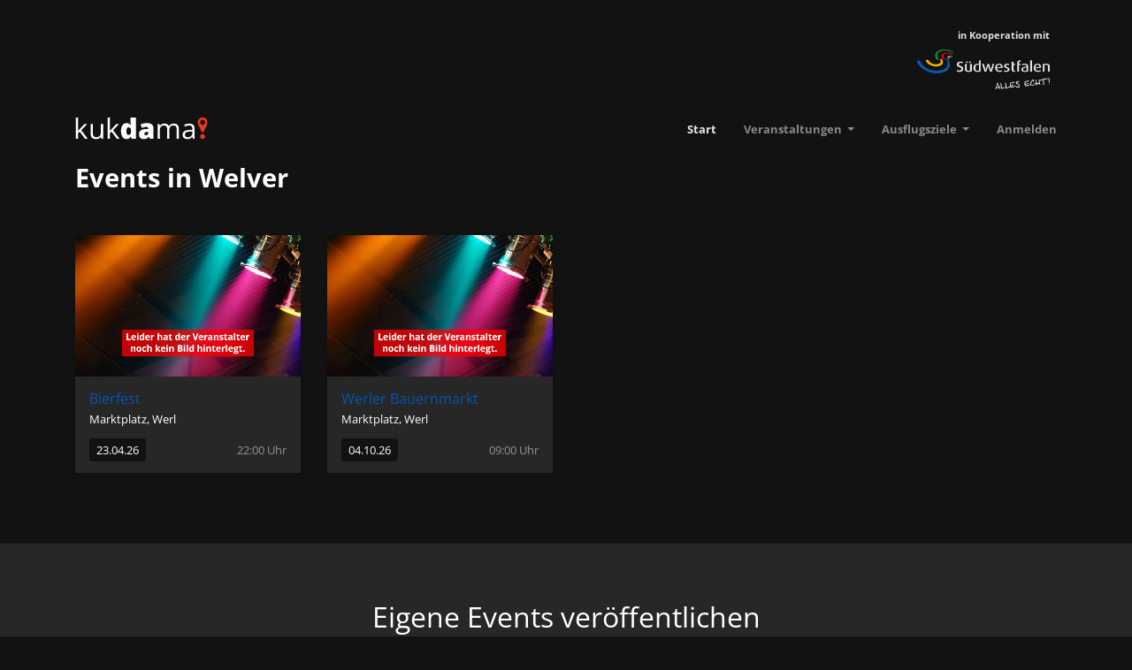

--- FILE ---
content_type: text/html; charset=UTF-8
request_url: https://www.kukdama.de/stadt/welver
body_size: 4873
content:
<!doctype html>
<html lang="de">
<head>
        <script src="https://ccm.kukdama.de/ccm19/public/app.js?apiKey=ff7d4ad17e7cbfd58c5ba2b27fb697733f635ee547b10c96&amp;domain=859e794&amp;lang=de_DE" referrerpolicy="origin"></script>
        <meta charset="utf-8">
    <meta name="viewport" content="width=device-width, initial-scale=1, shrink-to-fit=no">
    <meta name="description" content="Events in deiner Region">
    <meta name="author" content="www.code-republic.de">
    <title>Kukdama.de</title>
    <link href="/assets/vendor/bootstrap/css/bootstrap.min.css" rel="stylesheet">
    <link href="/assets/vendor/fontawesome/css/all.min.css" rel="stylesheet">
    <link href="/assets/vendor/icofont/icofont.min.css" rel="stylesheet">
    <link href="/assets/vendor/select2/css/select2.css" rel="stylesheet">
    <link href="/assets/vendor/multiselect/css/multi-select.css" rel="stylesheet">
    <link href="/assets/vendor/mcc/mcc.min.css" rel="stylesheet">
    <link href="/assets/css/kukdama.css" rel="stylesheet">
    <link href="/assets/vendor/owl-carousel/owl.carousel.css" rel="stylesheet">
    <link href="/assets/vendor/owl-carousel/owl.theme.css" rel="stylesheet">
    <link href="/assets/vendor/dropzone/dropzone.min.css" rel="stylesheet"/>
    <link href="/assets/vendor/leaflet/leaflet.css" rel="stylesheet">
    <link href="/assets/vendor/bootstrap-datepicker/css/bootstrap-datepicker.min.css" rel="stylesheet">
    <script src="/assets/vendor/leaflet/leaflet.js"></script>
    <script src="/assets/vendor/jquery/jquery-3.6.0.min.js"></script>
    <script src="/assets/vendor/bootstrap-datepicker/js/bootstrap-datepicker.min.js"></script>
    <script src="/assets/vendor/bootstrap-datepicker/locales/bootstrap-datepicker.de.min.js"></script>
    <script src="/assets/vendor/jquery-mask/jquery.mask.min.js"></script>
    <script src="/assets/vendor/mcc/mcc.js"></script>
    <script src="/assets/vendor/osm/OpenLayers.js"></script>
    <script src="/assets/vendor/osm/OpenStreetMap.js"></script>
    <script src="/assets/vendor/osm/osm.js"></script>
    <script>
        basepath="";
        imagePath="/temp/images/";
    </script>

    <link rel="apple-touch-icon" sizes="57x57" href="/assets/img/favicon/apple-icon-57x57.png">
    <link rel="apple-touch-icon" sizes="60x60" href="/assets/img/favicon/apple-icon-60x60.png">
    <link rel="apple-touch-icon" sizes="72x72" href="/assets/img/favicon/apple-icon-72x72.png">
    <link rel="apple-touch-icon" sizes="76x76" href="/assets/img/favicon/apple-icon-76x76.png">
    <link rel="apple-touch-icon" sizes="114x114" href="/assets/img/favicon/apple-icon-114x114.png">
    <link rel="apple-touch-icon" sizes="120x120" href="/assets/img/favicon/apple-icon-120x120.png">
    <link rel="apple-touch-icon" sizes="144x144" href="/assets/img/favicon/apple-icon-144x144.png">
    <link rel="apple-touch-icon" sizes="152x152" href="/assets/img/favicon/apple-icon-152x152.png">
    <link rel="apple-touch-icon" sizes="180x180" href="/assets/img/favicon/apple-icon-180x180.png">
    <link rel="icon" type="image/png" sizes="192x192"  href="/assets/img/favicon/android-icon-192x192.png">
    <link rel="icon" type="image/png" sizes="32x32" href="/assets/img/favicon/favicon-32x32.png">
    <link rel="icon" type="image/png" sizes="96x96" href="/assets/img/favicon/favicon-96x96.png">
    <link rel="icon" type="image/png" sizes="16x16" href="/assets/img/favicon/favicon-16x16.png">
    <link rel="manifest" href="/manifest.json">
    <meta name="msapplication-TileColor" content="#ffffff">
    <meta name="msapplication-TileImage" content="/assets/img/favicon/ms-icon-144x144.png">
    <meta name="theme-color" content="#ffffff">
            <script>
            var _paq = window._paq = window._paq || [];
            /* tracker methods like "setCustomDimension" should be called before "trackPageView" */
            _paq.push(['trackPageView']);
            _paq.push(['enableLinkTracking']);
            (function() {
                var u="//matomo.kukdama.de/";
                _paq.push(['setTrackerUrl', u+'matomo.php']);
                _paq.push(['setSiteId', '1']);
                var d=document, g=d.createElement('script'), s=d.getElementsByTagName('script')[0];
                g.async=true; g.src=u+'matomo.js'; s.parentNode.insertBefore(g,s);
            })();
        </script>
    </head>
<body>
<div class="container">
    <div class="row mt-4">
        <div class="col-md-9">
        </div>
        <div class="col-md-3">
            <div class="float-right p-2" id="cooperation">
                <div class="mb-2 text-right small">in Kooperation mit</div>
                <div>
                    <a href="https://www.suedwestfalen.com" target="_blank"><img src="/assets/img/swa-logo.png" width="150px;"></a>
                </div>
            </div>
        </div>
    </div>
</div>
<nav class="navbar navbar-expand-lg navbar-light bg-light osahan-nav shadow-sm">
    <div class="container">
        <a class="navbar-brand" href="/"><img alt="logo" src="/assets/img/logo.png"></a>
        <button class="navbar-toggler" type="button" data-toggle="collapse" data-target="#navbarNavDropdown" aria-controls="navbarNavDropdown" aria-expanded="false" aria-label="Toggle navigation">
            <span class="navbar-toggler-icon"></span>
        </button>
        <div class="collapse navbar-collapse" id="navbarNavDropdown">
            <ul class="navbar-nav ml-auto">
                <li class="nav-item active">
                    <a class="nav-link" href="/">Start <span class="sr-only">(aktuell)</span></a>
                </li>

                <li class="nav-item dropdown">
                    <a class="nav-link dropdown-toggle" href="#" role="button" data-toggle="dropdown" aria-haspopup="true" aria-expanded="false">
                        Veranstaltungen
                    </a>
                    <div class="dropdown-menu dropdown-menu-right shadow-sm border-0">
                        <a class="dropdown-item" href="/profisuche">Veranstaltung suchen (Profi-Suche)</a>
                        <!-- <a class="dropdown-item show_overlay" href="/eventorganizer">Veranstalter suchen</a> -->
                        <a class="dropdown-item" href="/event-add"><span data-toggle="tooltip" data-placement="right" title="Du kannst hier kostenlos deine Veranstaltung veröffentlichen!"><strong>Eigene Veranstaltung veröffentlichen</strong></span></a>
                        <a class="dropdown-item" href="/events-region">Events in meiner Region beobachten</a>
                        <!-- <a class="dropdown-item" href="">TOP-Events</a> -->
                        <!-- <a class="dropdown-item" href="">Business</a> -->
                    </div>
                </li>
                                <li class="nav-item dropdown">
                    <a class="nav-link dropdown-toggle" href="#" role="button" data-toggle="dropdown" aria-haspopup="true" aria-expanded="false">
                        Ausflugsziele
                    </a>
                    <div class="dropdown-menu dropdown-menu-right shadow-sm border-0">
                        <a class="dropdown-item" href="/profisuche-ausflugsziele">Ausflugsziel suchen (Profi-Suche)</a>
                        <a class="dropdown-item" href="mailto:info@kukdama.de?subject=Mein%20Ausflugsziel%20soll%20auf%20www.kukdama.de%20erscheinen%21&amp;body=Hallo%20kukdama-Team%2C%0Aich%20m%C3%B6chte%20ein%20Ausflugsziel%20auf%20www.kukdama.de%20kostenlos%20einstellen%20und%20bitte%20um%20Kontaktaufnahme%20unter%20der%20Telefon-Nr.%20%20%0A%0AViele%20Gr%C3%BC%C3%9Fe">Eigenes Ausflugsziel veröffentlichen</a>
                    </div>
                </li>
                <!--
                <li class="nav-item dropdown">
                    <a class="nav-link dropdown-toggle" href="#" role="button" data-toggle="dropdown" aria-haspopup="true" aria-expanded="false">
                        Shop
                    </a>
                    <div class="dropdown-menu dropdown-menu-right shadow-sm border-0">
                        <a class="dropdown-item" href="">Tickets</a>
                        <a class="dropdown-item" href="">Merchandising</a>
                    </div>
                </li>
                -->
                                <li class="nav-item"><a class="nav-link" href="/user/login">Anmelden</a></li>
                                <!--
                <li class="nav-item dropdown dropdown-cart">
                    <a class="nav-link dropdown-toggle" href="#" role="button" data-toggle="dropdown" aria-haspopup="true" aria-expanded="false">
                        Warenkorb
                        <span class="badge badge-danger">1</span>
                    </a>
                    <div class="dropdown-menu dropdown-cart-top p-0 dropdown-menu-right shadow-sm border-0">
                        <div class="dropdown-cart-top-body border-top p-4">
                            <p class="mb-2"><strong>Ticket</strong><span class="float-right text-secondary">15,00 €</span></p>
                            <p> Bierverkostung, 03.07.22</p>
                            <hr />
                        </div>
                        <div class="dropdown-cart-top-footer border-top p-4">
                            <p class="mb-0 font-weight-bold text-secondary">Summe <span class="float-right text-dark">15,00 €</span></p>
                            <small class="text-info">inkl. 19% MWSt.</small>
                        </div>
                        <div class="dropdown-cart-top-footer border-top p-2">
                            <a class="btn btn-primary btn-block btn-lg" href=""> zur Kasse</a>
                        </div>
                    </div>
                </li>
                -->
            </ul>
        </div>
    </div>
</nav>
<div id="overlay">
    <div id="overlay_inner">
        <div class="waviy">
            <span style="--i:1">S</span>
            <span style="--i:2">U</span>
            <span style="--i:3">C</span>
            <span style="--i:4">H</span>
            <span style="--i:5">E</span>
            <span style="--i:6"> </span>
            <span style="--i:7">L</span>
            <span style="--i:8">Ä</span>
            <span style="--i:9">U</span>
            <span style="--i:10">F</span>
            <span style="--i:11">T</span>
        </div>
    </div>
</div>
<section class="homepage-search-block position-relative">
    <div class="banner-overlay"></div>
    <div class="container">
        <div class="row d-flex align-items-center">
            <div class="col-md-12 mb-5">
                <div class="homepage-search-title mb-5">
                    <h1 class="mb-2 font-weight-normal homepage-title"><span class="font-weight-bold">Events in Welver</span></h1>
                </div>
                <div class="row">
                    <div class="col-md-12">
                        <div class="row">
                                                                    <div class="col-md-3 col-sm-6 mb-4 pb-2">
                                            <div class="list-card bg-white h-100 rounded overflow-hidden position-relative shadow-sm ">
                                                <div class="list-card-image">
                                                                                                        <a href="/event/bierfest-werl">
                                                                                                                    <img src="https://www.kukdama.de/assets/img/standard/no-image/sonstiges.jpg" class="img-fluid-events item-img">
                                                                                                            </a>
                                                </div>
                                                <div class="p-3 position-relative">
                                                    <div class="list-card-body" style="height: 100%;">
                                                        <h6 class="mb-1"><a href="/event/bierfest-werl" class="text-black">Bierfest</a></h6>
                                                        <p class="text-gray mb-3">Marktplatz, Werl</p>
                                                        <p class="text-gray mb-3 time align-bottom">
                                                            <span class="bg-light text-dark rounded-sm pl-2 pb-1 pt-1 pr-2">23.04.26</span>
                                                                                                                        <span class="float-right text-black-50"> 22:00 Uhr</span>
                                                        </p>
                                                    </div>
                                                    <div class="list-card-badge">
                                                        <small></small>
                                                    </div>
                                                </div>
                                            </div>
                                        </div>
                                                                                <div class="col-md-3 col-sm-6 mb-4 pb-2">
                                            <div class="list-card bg-white h-100 rounded overflow-hidden position-relative shadow-sm ">
                                                <div class="list-card-image">
                                                                                                        <a href="/event/werler-bauernmarkt-werl">
                                                                                                                    <img src="https://www.kukdama.de/assets/img/standard/no-image/sonstiges.jpg" class="img-fluid-events item-img">
                                                                                                            </a>
                                                </div>
                                                <div class="p-3 position-relative">
                                                    <div class="list-card-body" style="height: 100%;">
                                                        <h6 class="mb-1"><a href="/event/werler-bauernmarkt-werl" class="text-black">Werler Bauernmarkt</a></h6>
                                                        <p class="text-gray mb-3">Marktplatz, Werl</p>
                                                        <p class="text-gray mb-3 time align-bottom">
                                                            <span class="bg-light text-dark rounded-sm pl-2 pb-1 pt-1 pr-2">04.10.26</span>
                                                                                                                        <span class="float-right text-black-50"> 09:00 Uhr</span>
                                                        </p>
                                                    </div>
                                                    <div class="list-card-badge">
                                                        <small></small>
                                                    </div>
                                                </div>
                                            </div>
                                        </div>
                                                                </div>
                    </div>
                </div>
            </div>
        </div>
    </div>
</section><section class="section pt-5 pb-5 bg-white becomemember-section border-bottom">
    <div class="container">
        <div class="section-header text-center white-text">
            <h2>Eigene Events veröffentlichen</h2>
            <p>Registriere dich jetzt und veröffentliche deine Veranstaltungen um viele Besucher zu finden!</p>
        </div>
        <div class="row">
            <div class="col-sm-12 text-center">
                <a href="/user/register" class="btn btn-outline-primary btn-lg">
                   Jetzt registrieren <i class="fa fa-chevron-circle-right"></i>
                </a>
            </div>
        </div>
    </div>
</section>
<section class="footer pt-5 pb-5">
    <div class="container">
        <div class="row">
            <div class="col-md-4 col-12 col-sm-12">
                <h6 class="mb-3">Kein Event mehr verpassen</h6>
                <form class="newsletter-form mb-1" method="post" action="/newsletter/anmeldung">
                    <div class="input-group mb-3">
                        <input type="hidden" name="layout" value="1">
                        <input type="text" placeholder="Deine E-Mail Adresse" class="form-control" id="getnewsletter_email" name="getnewsletter_email">
                        <div class="input-group-append">
                            <button type="submit" class="btn btn-primary" id="getnewsletter">
                                Anmelden
                            </button>
                        </div>
                    </div>
                </form>
                <p>Du kannst dich auch gleich <a class="text-primary" href="/user/register">registrieren</a> um alle Vorteile von kukdama.de zu nutzen.</p>
            </div>
            <div class="col-md-1 col-sm-6 mobile-none">
            </div>
            <div class="col-md-2 col-6 col-sm-4">
                <h6 class="mb-3">Links</h6>
                <ul>
                    <li><a href="/impressum">Impressum</a></li>
                    <li><a href="/datenschutz">Datenschutz</a></li>
                    <li><a href="/agb">Geschäftsbedingungen</a></li>
                    <li><a href="mailto:info@kukdama.de?subject=Werbung%20auf%20www.kukdama.de&amp;body=Hallo%20kukdama-Team%2C%0Aich%20m%C3%B6chte%20mein%20Unternehmen%2Fmeine%20Veranstaltungen%2Fmeine%20Produkte%20auf%20www.kukdama.de%20pr%C3%A4sentieren%20und%20bitte%20um%20Kontaktaufnahme%20unter%20der%20Telefon-Nr.%20%0A%0AViele%20Gr%C3%BC%C3%9Fe">Werbung</a></li>
                    <li class="mt-2"><a href="https://www.suedwestfalen.com">Südwestfalen</a></li>
                </ul>
            </div>
            <div class="col-md-2 col-6 col-sm-4">
            <!--    <h6 class="mb-3">Weitere Bereiche</h6>
                <ul>
                                        <li><a href="/region/suedwestfalen">Südwestfalen</a></li>
                                        <li><a href="/region/ostwestfalenlippe">Ostwestfalen-Lippe</a></li>
                                        <li><a href="/region/koelnbonnaachen">Köln-Bonn-Aachen</a></li>
                                        <li><a href="/region/niederrhein">Niederrhein</a></li>
                                        <li><a href="/region/revier">Revier Ruhrgebiet</a></li>
                                        <li><a href="/region/rheinwupper">Rhein-Wupper</a></li>
                                        <li><a href="/region/muensterland">Münsterland</a></li>
                                    </ul> -->
            </div>
            <div class="col-md-2 m-none col-4 col-sm-4">
                <h6 class="mb-3">KUKDAMA</h6>
                <ul>
                                        <li><a href="/user/login">Anmelden</a></li>
                    <li><a href="/user/register">Registrieren</a></li>
                    
                </ul>
            </div>
        </div>
    </div>
</section>
<section class="footer-bottom-search pt-5 pb-5 bg-white">
    <div class="container">
        <div class="row">
            <div class="col-xl-12">
                <img alt="kukdama.de Logo" src="/assets/img/logo.png" class="mb-4"><p class="text-black">Veranstaltungen für Dich in</p>
                <div class="search-links">
                    <a href="/stadt/altena">Altena</a> | <a href="/stadt/anroechte">Anröchte</a> | <a href="/stadt/arnsberg">Arnsberg</a> | <a href="/stadt/attendorn">Attendorn</a> | <a href="/stadt/bad-berleburg">Bad Berleburg</a> | <a href="/stadt/bad-laasphe">Bad Laasphe</a> | <a href="/stadt/bad-sassendorf">Bad Sassendorf</a> | <a href="/stadt/balve">Balve</a> | <a href="/stadt/bestwig">Bestwig</a> | <a href="/stadt/brilon">Brilon</a> | <a href="/stadt/bromskirchen">Bromskirchen</a> | <a href="/stadt/burbach">Burbach</a> | <a href="/stadt/drolshagen">Drolshagen</a> | <a href="/stadt/ense">Ense</a> | <a href="/stadt/erndtebrueck">Erndtebrück</a> | <a href="/stadt/erwitte">Erwitte</a> | <a href="/stadt/eslohe">Eslohe</a> | <a href="/stadt/finnentrop">Finnentrop</a> | <a href="/stadt/freudenberg">Freudenberg</a> | <a href="/stadt/geseke">Geseke</a> | <a href="/stadt/hagen">Hagen</a> | <a href="/stadt/hallenberg">Hallenberg</a> | <a href="/stadt/halver">Halver</a> | <a href="/stadt/hemer">Hemer</a> | <a href="/stadt/herscheid">Herscheid</a> | <a href="/stadt/hilchenbach">Hilchenbach</a> | <a href="/stadt/iserlohn">Iserlohn</a> | <a href="/stadt/kierspe">Kierspe</a> | <a href="/stadt/kirchhundem">Kirchhundem</a> | <a href="/stadt/kreuztal">Kreuztal</a> | <a href="/stadt/lennestadt">Lennestadt</a> | <a href="/stadt/lippetal">Lippetal</a> | <a href="/stadt/lippstadt">Lippstadt</a> | <a href="/stadt/luedenscheid">Lüdenscheid</a> | <a href="/stadt/marsberg">Marsberg</a> | <a href="/stadt/medebach">Medebach</a> | <a href="/stadt/meinerzhagen">Meinerzhagen</a> | <a href="/stadt/menden">Menden</a> | <a href="/stadt/meschede">Meschede</a> | <a href="/stadt/moehnesee">Möhnesee</a> | <a href="/stadt/nachrodt-wiblingwerde">Nachrodt-Wiblingwerde</a> | <a href="/stadt/netphen">Netphen</a> | <a href="/stadt/neuenrade">Neuenrade</a> | <a href="/stadt/neunkirchen">Neunkirchen</a> | <a href="/stadt/olpe">Olpe</a> | <a href="/stadt/olsberg">Olsberg</a> | <a href="/stadt/plettenberg">Plettenberg</a> | <a href="/stadt/ruethen">Rüthen</a> | <a href="/stadt/schalksmuehle">Schalksmühle</a> | <a href="/stadt/schmallenberg">Schmallenberg</a> | <a href="/stadt/siegen">Siegen</a> | <a href="/stadt/soest">Soest</a> | <a href="/stadt/sundern">Sundern</a> | <a href="/stadt/warstein">Warstein</a> | <a href="/stadt/welver">Welver</a> | <a href="/stadt/wenden">Wenden</a> | <a href="/stadt/werdohl">Werdohl</a> | <a href="/stadt/werl">Werl</a> | <a href="/stadt/wickede">Wickede</a> | <a href="/stadt/wilnsdorf">Wilnsdorf</a> | <a href="/stadt/winterberg">Winterberg</a>                </div>
            </div>
        </div>
    </div>
</section>
<footer class="pt-4 pb-4 text-center">
    <div class="container">
        <p class="mt-0 mb-0">&copy; Copyright 2026 <a href="https://www.bma-medien.com/" target="_blank">Brinkschulte Medien A GmbH & Co. KG</a></p>
        <small class="mt-0 mb-0"> Made with <i class="fas fa-heart heart-icon text-danger"></i> by
            <a class="text-danger" target="_blank" href="https://www.code-republic.de">CodeRepublic</a> (V 1.1.2-008)
        </small>
    </div>
</footer>
<script>
    basepath="";
    imagePath="/temp/images/";
</script>
<script src="/assets/vendor/bootstrap/js/bootstrap.bundle.min.js"></script>
<script src="/assets/vendor/multiselect/js/jquery.multi-select.js"></script>
<script src="/assets/vendor/select2/js/select2.min.js"></script>
<script src="/assets/vendor/owl-carousel/owl.carousel.js"></script>
<script src="/assets/vendor/axios/axios.min.js"></script>
<script src="/assets/vendor/jquery/jquery.autocomplete.js"></script>
<script src="/assets/vendor/jquery/jquery.mockjax.js"></script>
<script src="/assets/vendor/mcc/jquery.mask.min.js"></script>
<script src="/assets/vendor/dropzone/dropzone.min.js"></script>
<script src="/assets/vendor/jquery.autocomplete.min.js"></script>
<script src="/assets/js/custom.js"></script>
<script src="/assets/js/cities/suedwestfalen.js"></script>
<script src="/assets/js/kukdama.min.js"></script>
</body>
</html>


--- FILE ---
content_type: text/css
request_url: https://www.kukdama.de/assets/css/kukdama.css
body_size: 7716
content:
/* latin-ext */
@font-face {
    font-family: 'Open Sans';
    font-style: normal;
    font-weight: 300;
    font-stretch: 100%;
    font-display: swap;
    src: url(../../fonts/os-300-ex.woff2) format('woff2');
    unicode-range: U+0100-024F, U+0259, U+1E00-1EFF, U+2020, U+20A0-20AB, U+20AD-20CF, U+2113, U+2C60-2C7F, U+A720-A7FF;
}
/* latin */
@font-face {
    font-family: 'Open Sans';
    font-style: normal;
    font-weight: 300;
    font-stretch: 100%;
    font-display: swap;
    src: url(../../fonts/os-300.woff2) format('woff2');
    unicode-range: U+0000-00FF, U+0131, U+0152-0153, U+02BB-02BC, U+02C6, U+02DA, U+02DC, U+2000-206F, U+2074, U+20AC, U+2122, U+2191, U+2193, U+2212, U+2215, U+FEFF, U+FFFD;
}

/* latin-ext */
@font-face {
    font-family: 'Open Sans';
    font-style: normal;
    font-weight: 400;
    font-stretch: 100%;
    font-display: swap;
    src: url(../../fonts/os-400-ex.woff2) format('woff2');
    unicode-range: U+0100-024F, U+0259, U+1E00-1EFF, U+2020, U+20A0-20AB, U+20AD-20CF, U+2113, U+2C60-2C7F, U+A720-A7FF;
}
/* latin */
@font-face {
    font-family: 'Open Sans';
    font-style: normal;
    font-weight: 400;
    font-stretch: 100%;
    font-display: swap;
    src: url(../../fonts/os-400.woff2) format('woff2');
    unicode-range: U+0000-00FF, U+0131, U+0152-0153, U+02BB-02BC, U+02C6, U+02DA, U+02DC, U+2000-206F, U+2074, U+20AC, U+2122, U+2191, U+2193, U+2212, U+2215, U+FEFF, U+FFFD;
}
/* latin-ext */
@font-face {
    font-family: 'Open Sans';
    font-style: normal;
    font-weight: 700;
    font-stretch: 100%;
    font-display: swap;
    src: url(../../fonts/os-700-ex.woff2) format('woff2');
    unicode-range: U+0100-024F, U+0259, U+1E00-1EFF, U+2020, U+20A0-20AB, U+20AD-20CF, U+2113, U+2C60-2C7F, U+A720-A7FF;
}
/* latin */
@font-face {
    font-family: 'Open Sans';
    font-style: normal;
    font-weight: 700;
    font-stretch: 100%;
    font-display: swap;
    src: url(../../fonts/os-700.woff2) format('woff2');
    unicode-range: U+0000-00FF, U+0131, U+0152-0153, U+02BB-02BC, U+02C6, U+02DA, U+02DC, U+2000-206F, U+2074, U+20AC, U+2122, U+2191, U+2193, U+2212, U+2215, U+FEFF, U+FFFD;
}


body {
    background: #121212;
    font-size: 13px;
    font-weight: 500;
    color: #e0e0e0;
    font-family: 'Open Sans', sans-serif;
}
button, a {
    outline: none !important;
    color: #ff3008;
    text-decoration: none !important;
}
p {
    font-size: 13px;
    /* color: #666666; */
    color: #FFF;
}
img{
    image-rendering: auto;
}
.h1,.h2,.h3,.h4,.h5,.h6,h1,h2,h3,h4,h5,h6 {
    color: #ffffff;
}
.bg-white, .dropdown-menu {
    background-color: #272727 !important;
}
.card{
    background-color: #272727 !important;
    border: 1px solid rgba(255, 255, 255, 0.125);
}
/* Nav */
.osahan-nav {
    background: #272727 none repeat scroll 0 0 !important;
    padding: 0;
    z-index: 9;
}
.osahan-nav .nav-link {
    font-weight: 600;
    padding: 28px 0px !important;
    margin: 0 0 0 31px;
}
.nav-osahan-pic {
    width: 32px;
    height: 32px;
    border: 2px solid #898989;
    box-shadow: 0px 0px 3px #000;
    background-color: #898989;
    position: relative;
    margin: -8px 5px -6px 0;
    vertical-align: text-top;
}

.admin{
    border: 2px solid #ff3008;
}

.dropdown-cart-top {
    border-top: 2px solid #ff3008;
    min-width: 340px;
}
.dropdown-cart-top-header {
    /*min-height: 107px;*/
}
.dropdown-cart-top-header .img-fluid {
    border: 1px solid #898989;
    border-radius: 50px;
    float: left;
    height: 59px;
    background: #898989;
    padding: 1px;
    width: 59px;
}
.dropdown-cart-top-header p.text-secondary {
    font-size: 11px;
    line-height: 24px;
    font-weight: 600;
}
.dropdown-cart-top-header h6 {
    font-size: 14px;
}
.food-item {
    border: 1px solid;
    border-radius: 2px;
    display: inline-block;
    font-size: 6px;
    height: 13px;
    line-height: 12px;
    text-align: center;
    width: 13px;
}
.dropdown-cart-top-body .food-item {
    float: left;
    margin: 4px 10px 0 0;
}
/* login/Register */
:root {
    --input-padding-x: 1.5rem;
    --input-padding-y: 0.75rem;
}
.login,
.image {
    min-height: 75vh;
}
.bg-image {
    background-image: url('../img/login-bg.png');
    background-size: cover;
    background-position: center;
}
.login-heading {
    font-weight: 300;
}
.btn-login {
    font-size: 0.9rem;
    letter-spacing: 0.05rem;
    padding: 0.75rem 1rem;
    border-radius: 2rem;
}
.form-label-group {
    position: relative;
    margin-bottom: 1rem;
}
.form-label-group>input,
.form-label-group>label {
    padding: 15px 0;
    border-radius: 0px !important;
    height: 51px;
    background: transparent !important;
    border: none;
    border-bottom: 1px solid #5f5c5c !important;
    box-shadow: none !important;
    border-left:none !important;
    border-right:none !important;
    border-top:none !important;
}
.form-label-group>input:focus, .form-label-group>input:hover{
    border-bottom: 1px solid #ffffff !important;
}
.form-label-group>label {
    position: absolute;
    top: 0;
    left: 0;
    display: block;
    width: 100%;
    margin-bottom: 0;
    /* Override default `<label>` margin */
    line-height: 1.5;
    color: #495057;
    cursor: text;
    /* Match the input under the label */
    border: 1px solid transparent;
    border-radius: .25rem;
    transition: all .1s ease-in-out;
}
.form-label-group input::-webkit-input-placeholder {
    color: transparent;
}
.form-label-group input:-ms-input-placeholder {
    color: transparent;
}
.form-label-group input::-ms-input-placeholder {
    color: transparent;
}
.form-label-group input::-moz-placeholder {
    color: transparent;
}
.form-label-group input::placeholder {
    color: transparent;
}
.form-label-group input:not(:placeholder-shown) {
    padding-top: calc(var(--input-padding-y) + var(--input-padding-y) * (2 / 3));
    padding-bottom: calc(var(--input-padding-y) / 3);
}
.form-label-group input:not(:placeholder-shown)~label {
    padding-top: calc(var(--input-padding-y) / 3);
    padding-bottom: calc(var(--input-padding-y) / 3);
    font-size: 12px;
    color: #777;
}
.btn-google {
    color: white;
    background-color: #ea4335;
}
.btn-facebook {
    color: white;
    background-color: #3b5998;
}
/* Homepage Search Block */
.homepage-search-block {
    background-color: #121212;
}
.homepage-search-form .form-control {
    font-size: 15px;
    height: 50px;
}
.homepage-search-form .form-group {
    position: relative;
}
.homepage-search-form .locate-me {
    background: #000000 none repeat scroll 0 0;
    color: #fff;
    font-size: 12px;
    padding: 7px 10px;
    border-radius: 3px;
    position: absolute;
    right: 14px;
    top: 9px;
}
.homepage-search-form .locate-me:hover {
    background: #666 none repeat scroll 0 0;
    color: #ffffff;
}
.homepage-search-form .btn {
    font-size: 15px;
    font-weight: 600;
    height: 50px;
    padding: 13px 5px;
}
.homepage-search-form .location-dropdown i {
    left: 18px;
    position: absolute;
    top: 20px;
    z-index: 9;
}
.homepage-search-form .select2-selection {
    border-color: #ced4da !important;
    border-radius: 0.25rem !important;
    height: 50px !important;
    outline: none !important;
}
.homepage-search-form .select2-selection__rendered {
    font-size: 15px;
    line-height: 47px !important;
    padding: 0 28px 0 31px !important;
}
.homepage-search-form .select2-selection__arrow {
    right: 9px !important;
    top: 13px !important;
}
.select2-dropdown{
    margin: -2px 0 0 0;
    border: 1px solid #ced4da;
    border-radius: 3px;
}
.select2-container--default .select2-search--dropdown .select2-search__field{
   border: 1px solid #ced4da;
}
.select2-search__field{
    outline: none !important;
    border: 1px solid #ced4da;
}
.owl-carousel-category .owl-nav button {
    top: 36px;
}
/* Homepage */
.owl-carousel-four .item {
    padding: 6px 7px;
}
.osahan-category-item {
    background: #272727;
    margin: 5px 2px;
    border-radius: 3px;
    overflow: hidden;
    text-align: center;
    padding: 7px;
    box-shadow: 0 .125rem .25rem rgba(0,0,0,.075)!important;
}
.osahan-category-item:hover {
    background: #171616;
}
.osahan-category-item h6 {
    margin: 0px;
    font-size: 13px;
    color: #ff3008;
}
.osahan-category-item p {
    margin: 0px;
    font-size: 12px;
}
.osahan-category-item img {
    height: 40px;
    object-fit: cover;
    box-shadow: 0 .125rem .25rem rgba(0,0,0,.075)!important;
    margin: 2px 0 8px 0;
}
.line {
    background-color: #5e5e5e;
    border-radius: 12px;
    display: inline-table;
    height: 4px;
    margin: 0 0 51px;
    width: 50px;
}
/* Customize Bootstrap */
.navbar-toggler {
    background: #fff;
}
.close {
    color: #fff;
    text-shadow: 0 1px 0 #000;
}
.btn-light {
    color: #a9a4a4;
    background-color: #383838;
    border-color: #525252;
}
.modal-backdrop.show {
    opacity: .8;
}
.input-group-text {
    background-color: #121212;
    border: 1px solid #303030;
}
.custom-control-label::before {
    background-color: #121212;
    border: #3e3d3d solid 1px;
}
.border {
    border: 1px solid #000000!important;
}
.text-black-50 {
    color: rgba(255, 255, 255, 0.5)!important;
}
.bg-light {
    background-color: #121212!important;
}
.modal-content {
    background-color: #272727;
}
.form-control, .form-control:hover, .form-control:focus {
    background-color: #121212;
    color: #fff;
    border: 1px solid #303030;
}
.table td, .table th {
    border-top: 1px solid #383838;
}
.table {
    color: #6c757d;
}
.table .thead-light th {
    color: #ffffff;
    background-color: #121212;
    border-color: #121212;
}
.small, small {
    font-size: 85%;
    font-weight: 600;
}

.smalllight {
    font-size: 85%;
}
.text-dark {
    color: #ffffff!important;
}
.navbar-light .navbar-nav .active>.nav-link, .navbar-light .navbar-nav .nav-link.active, .navbar-light .navbar-nav .nav-link.show, .navbar-light .navbar-nav .show>.nav-link {
    color: rgba(255, 255, 255, 0.9);
}
.navbar-light .navbar-nav .nav-link:focus, .navbar-light .navbar-nav .nav-link:hover {
    color: rgba(255, 255, 255, 0.7);
}
.navbar-light .navbar-nav .nav-link {
    color: rgba(255, 255, 255, 0.5);
}
.modal-header {
    border-bottom: 1px solid #333333;
    background-color: #ff3008;
}

.modal-body {
    background-color: #121212;
}
.modal-footer {
    border-top: 1px solid #333333;
}
.border-top {
    border-top: 1px solid #333333 !important;
}
.border-bottom {
    border-bottom: 1px solid #333333 !important;
}
.border-left {
    border-left: 1px solid #333333 !important;
}
.border-right {
    border-right: 1px solid #333333 !important;
}
.select2, .select2 span {
    width: 100% !important;
}
.select2-container--default .select2-selection--single .select2-selection__arrow b {
    left: 96%;
}
.select2-container--default .select2-selection--single {
    background-color: #121212;
    border: 1px solid #303030 !important;
    border-radius: 1px !important;
}
.select2-dropdown {
    background-color: #272727;
    border: 1px solid #272727 !important;
}
.select2-container--default .select2-results__option[aria-selected=true] {
    background-color: #000;
}
.select2-container--default .select2-search--dropdown .select2-search__field {
    border: 1px solid #303030;
    background: #121212;
    color: #fff;
}
.modal-footer .btn {
    font-size: 14px;
    padding: 12px 16px;
}
.btn-success,
.badge-success {
    background-color: #3ecf8e !important;
    border-color: #3ecf8e !important;
}
.btn-outline-success {
    color: #3ecf8e !important;
    border-color: #3ecf8e !important;
}
.btn-outline-success:hover {
    color: #ffffff !important;
    border-color: #3ecf8e !important;
    background-color: #3ecf8e !important;
}
.text-success {
    color: #3ecf8e !important;
}
.border-success {
    border-color: #3ecf8e!important;
}
.btn-danger,
.badge-danger {
    background-color: #ff3008  !important;
    border-color: #ff3008  !important;
}
.btn-outline-danger {
    color: #ff3008  !important;
    border-color: #ff3008  !important;
}
.btn-outline-danger:hover {
    color: #ffffff !important;
    border-color: #ff3008  !important;
    background-color: #ff3008  !important;
}
.text-danger {
    color: #ff3008  !important;
}
.border-danger {
    border-color: #ff3008 !important;
}
.btn-primary,
.badge-danger {
    background-color: #ff3008 !important;
    border-color: #ff3008 !important;
}
.btn-outline-primary {
    color: #ff3008 !important;
    border-color: #ff3008 !important;
}
.btn-outline-primary:hover,
.btn-outline-primary:not(:disabled):not(.disabled).active,
.btn-outline-primary:not(:disabled):not(.disabled):active,
.show>.btn-outline-primary.dropdown-toggle {
    color: #ffffff !important;
    border-color: #ff3008 !important;
    background-color: #ff3008 !important;
}
.text-primary {
    color: #ff3008 !important;
}
.border-primary {
    border-color: #ff3008!important;
}
.btn-lg {
    font-size: 15px;
    font-weight: bold;
    padding: 14px;
    letter-spacing: 1px;
}
.modal-content {
    border: none;
    border-radius: 10px;
}
.btn {
    border-radius: 2px;
}
.form-control {
    font-size: 13px;
    border-radius: 2px;
    min-height: 38px;
}
.card {
    border-radius: 2px;
}
.rounded {
    border-radius: 2px !important;
}
.input-group-text {
    border-radius: 2px;
}
.custom-checkbox .custom-control-label::before {
    border-radius: 2px;
}
.nav-pills .nav-link {
    border-radius: 2px;
}
.alert,
.badge,
.dropdown-menu {
    border-radius: 2px;
}
.input-group-sm>.custom-select,
.input-group-sm>.form-control,
.input-group-sm>.input-group-append>.btn,
.input-group-sm>.input-group-append>.input-group-text,
.input-group-sm>.input-group-prepend>.btn,
.input-group-sm>.input-group-prepend>.input-group-text {
    border-radius: 2px;
}
.bg-dark {
    background-color: #000 !important;
}
.pb-5,
.py-5 {
    padding-bottom: 4rem !important;
}
.pt-5,
.py-5 {
    padding-top: 4rem !important;
}
.dropdown-menu {
    font-size: 13px;
}
.dropdown-item {
    border-radius: 0 !important;
    padding: 7px 18px;
    color: rgba(255, 255, 255, 0.5);
    font-weight: 500;
}
.dropdown-item:focus, .dropdown-item:hover {
    background-color: #121212;
    color: #fff;
}
/* Listing */
.list-cate-page {
    margin: -5px 0px 0px 0px;
}
.filters-card-body {
    padding: 18px 0 0 0;
}
.filters-search {
    position: relative;
}
.filters-search i {
    position: absolute;
    left: 12px;
    top: 13px;
}
.filters-search .form-control {
    padding-left: 34px;
}
.custom-checkbox label.custom-control-label,
.custom-radio label.custom-control-label {
    padding-top: 2px;
    cursor: pointer;
}
.filters-card-header a {
    font-weight: 500;
    width: 100%;
    display: block;
}
.filters-card-header a i {
    margin: 2px -2px 0 0;
}
.list-card .count-number {
    margin: 4px 0 0 0;
    display: inline-block;
}
.list-card .star {
    right: 8px;
    bottom: 8px;
}
.list-card .star .badge {
    font-size: 11px;
    padding: 5px 5px;
    box-shadow: 0 .125rem .25rem rgba(0, 0, 0, .075)!important;
}
.list-card .member-plan {
    left: 8px;
    top: 8px;
}
.list-card .member-plan .badge {
    font-size: 11px;
    padding: 5px 5px;
    box-shadow: 0 .125rem .25rem rgba(0, 0, 0, .075)!important;
}
.list-card .list-card-image {
    position: relative;
}
.list-card .favourite-heart {
    right: 8px;
    top: 8px;
    box-shadow: 0 .125rem .25rem rgba(0, 0, 0, .075)!important;
}
.list-card .favourite-heart i {
    background: #fff;
    width: 23px;
    height: 23px;
    display: inline-block;
    text-align: center;
    font-size: 15px;
    line-height: 24px;
    border-radius: 50px;
}
/* detail */
.count-number .btn {
    padding: 2px 5px;
    font-size: 12px;
    border-radius: 0px;
}
.restaurant-detailed-header-left {
    text-shadow: 0px 0px 10px #000;
}
.count-number-input {
    width: 24px;
    text-align: center;
    margin: 0 -4px;
    background: #6c757d;
    border: none;
    color: #fff;
    height: 24px;
    border-radius: 0px;
    vertical-align: bottom;
}
.generator-bg {
background: #000000; /* Old browsers */
}
.restaurant-detailed-banner {
    position: relative;
}
.restaurant-detailed-banner .img-fluid.cover {
    height: 424px;
    object-fit: cover;
}
.restaurant-detailed-header {
    bottom: 0;
    left: 0;
    padding: 65px 0 17px;
    position: absolute;
    right: 0;
    background: -moz-linear-gradient(top, rgba(0, 0, 0, 0) 0%, rgba(0, 0, 0, 0.83) 100%);
    background: -webkit-linear-gradient(top, rgba(0, 0, 0, 0) 0%, rgba(0, 0, 0, 0.83) 100%);
    background: linear-gradient(to bottom, rgba(0, 0, 0, 0) 0%, rgba(0, 0, 0, 0.83) 100%);
    filter: progid: DXImageTransform.Microsoft.gradient(startColorstr='#00000000', endColorstr='#d4000000', GradientType=0);
}
.homepage-great-deals-carousel .item img {
    border-radius: 2px;
}
.restaurant-detailed-earn-pts .img-fluid.float-left {
    height: 61px;
}
.card-icon-overlap {
    overflow: hidden;
    position: relative;
}
.red-generator-bg {
    background: #ff3371;
    background: -moz-linear-gradient(-45deg, #ff3371 1%, #fe6753 100%);
    background: -webkit-linear-gradient(-45deg, #ff3371 1%, #fe6753 100%);
    background: linear-gradient(135deg, #ff3371 1%, #fe6753 100%);
    filter: progid: DXImageTransform.Microsoft.gradient(startColorstr='#ff3371', endColorstr='#fe6753', GradientType=1);
}
.border-btn {
    border: 1px solid #dee0e6;
    border-radius: 2px;
    display: inline-block;
    font-size: 14px;
    font-weight: 500;
    padding: 8px 15px;
    margin: 0 0 10px 0;
}
.restaurant-detailed-ratings .generator-bg {
    border-radius: 4px;
    display: inline-block;
    font-size: 12px;
    height: 20px;
    margin: 0 4px 0 0;
    padding: 3px 6px;
}
.explore-outlets-search .form-control {
    border-radius: 2px !important;
    font-size: 15px;
    height: 50px;
    padding: 5px 20px;
}
.explore-outlets-search .btn {
    color: #777777;
    font-size: 15px;
    padding: 13px 17px;
    position: absolute;
    z-index: 9;
    right: 0;
    text-decoration: none;
}
.mall-category-item {
    border: 1px solid rgba(0, 0, 0, 0.1);
    border-radius: 3px;
    margin: 0 6px;
    overflow: hidden;
    text-align: center;
    padding: 0 0 7px 0;
}
.mall-category-item img {
    height: 89px;
    object-fit: cover;
    width: 100%;
}
.mall-category-item h6 {
    font-size: 14px;
    font-weight: 500;
    margin: 0;
    padding: 10px 10px 3px 10px;
}
.mall-category-item .btn {
    padding: 2px 8px;
    font-size: 12px;
    right: 7px;
    top: 7px;
}
.mall-category-item small {
    background: #000;
    color: #ff3008 ;
    padding: 1px 6px;
    border-radius: 2px;
    font-size: 10px;
}
.mall-category-item:hover small {
    background: #ff3008 ;
    color: #ffffff;
}
.address-map {
    border-radius: 2px;
    overflow: hidden;
}
.new-arrivals-card .card-img .new-arrivals {
    bottom: 11px;
    left: 12px;
    position: absolute;
}
.new-arrivals {
    background: #000 none repeat scroll 0 0;
    border-radius: 2px;
    color: #fff;
    padding: 1px 13px;
    text-transform: uppercase;
}
.new-arrivals-card .card-img {
    position: relative;
}
.total-like-user {
    border: 2px solid #fff;
    height: 34px;
    box-shadow: 0 .125rem .25rem rgba(0, 0, 0, .075)!important;
    width: 34px;
}
.total-like-user-main a {
    display: inline-block;
    margin: 0 -17px 0 0;
}
.total-like {
    border: 1px solid;
    border-radius: 50px;
    display: inline-block;
    font-weight: 500;
    height: 34px;
    line-height: 33px;
    padding: 0 13px;
    vertical-align: top;
}
.restaurant-detailed-ratings-and-reviews hr {
    margin: 0 -24px;
}
.graph-star-rating-header .star-rating {
    font-size: 17px;
}
.progress {
    background: #f2f4f8 none repeat scroll 0 0;
    border-radius: 0;
    height: 30px;
}
.rating-list {
    display: inline-flex;
    margin-bottom: 15px;
    width: 100%;
}
.rating-list-left {
    height: 16px;
    line-height: 29px;
    width: 10%;
}
.rating-list-center {
    width: 80%;
}
.rating-list-right {
    line-height: 29px;
    text-align: right;
    width: 10%;
}
.restaurant-slider-pics {
    bottom: 0;
    font-size: 12px;
    left: 0;
    z-index: 999;
    padding: 0 10px;
}
.restaurant-slider-view-all {
    bottom: 15px;
    right: 15px;
    z-index: 999;
}
.offer-dedicated-nav .nav-link.active,
.offer-dedicated-nav .nav-link:hover,
.offer-dedicated-nav .nav-link:focus {
    border-color: #ff3008;
    color: #ff3008;
}
.offer-dedicated-nav .nav-link {
    border-bottom: 2px solid #000;
    color: #ffffff;
    padding: 16px 0;
    font-weight: 600;
}
.offer-dedicated-nav .nav-item {
    margin: 0 37px 0 0;
}
.restaurant-detailed-action-btn {
    margin-top: 12px;
}
.restaurant-detailed-header-right .btn-success {
    border-radius: 3px;
    height: 45px;
    margin: -18px 0 18px;
    min-width: 130px;
    padding: 7px;
}
.text-black {
    color: #0056b3;
}

.text-white {
    color: #FFF;
}

.icon-overlap {
    bottom: -23px;
    font-size: 74px;
    opacity: 0.23;
    position: absolute;
    right: -32px;
}
.menu-list img {
    width: 41px;
    height: 41px;
    object-fit: cover;
}
.restaurant-detailed-header-left img {
    width: 88px;
    height: 88px;
    border-radius: 3px;
    object-fit: cover;
    box-shadow: 0 .125rem .25rem rgba(0, 0, 0, .075)!important;
}
/* Checkout Page */
.addresses-item a.btn.btn-sm {
    min-width: 157px;
}
.osahan-cart-item-profile img {
    width: 40px;
    height: 40px;
    border: 3px solid #fff;
}
.osahan-cart-item-profile p {
    font-size: 10px;
}
.osahan-payment .nav-link {
    padding: 18px 20px;
    border: none;
    font-weight: 600;
    color: #535665;
}
.osahan-payment .nav-link i {
    width: 28px;
    height: 28px;
    background: #535665;
    display: inline-block;
    text-align: center;
    line-height: 29px;
    font-size: 15px;
    border-radius: 50px;
    margin: 0 7px 0 0px;
    color: #fff;
}
.osahan-payment .nav-link.active {
    background: #000;
    color: #282c3f !important;
}
.osahan-payment .nav-link.active i {
    background: #282c3f !important;
}
.osahan-payment .tab-content {
    background: #000;
    padding: 20px;
}
.osahan-card i {
    font-size: 35px;
    vertical-align: middle;
    color: #6c757d;
}
.osahan-card {
    margin: 0 0 0 7px;
}
.osahan-payment label {
    font-size: 12px;
    margin: 0 0 3px 0;
    font-weight: 600;
}
/* My Account */
.payments-item img.mr-3 {
    width: 47px;
}
.order-list .btn {
    border-radius: 2px;
    min-width: 121px;
    font-size: 13px;
    padding: 7px 0 7px 0;
}
.osahan-account-page-left .nav-link {
    padding: 18px 20px;
    border: none;
    font-weight: 600;
    color: #535665;
}
.osahan-account-page-left .nav-link i {
    width: 28px;
    height: 28px;
    background: #535665;
    display: inline-block;
    text-align: center;
    line-height: 29px;
    font-size: 15px;
    border-radius: 50px;
    margin: 0 7px 0 0px;
    color: #fff;
}
.osahan-account-page-left .nav-link.active {
    background: #000000;
    color: #ffffff !important;
    border-radius: 50px 0 0 50px !important;
}
.osahan-account-page-left .nav-link.active i {
    background: #282c3f !important;
}
.osahan-user-media img {
    width: 90px;
}
.card offer-card h5.card-title {
    border: 2px dotted #000;
}
.card.offer-card h5 {
    display: inline-table;
    color: #17a2b8;
    margin: 0 0 19px 0;
    font-size: 15px;
    padding: 6px 10px 6px 6px;
    border-radius: 2px;
    background: #121212;
    position: relative;
}
.card.offer-card h5 img {
    height: 22px;
    object-fit: cover;
    width: 22px;
    margin: 0 8px 0 0;
    border-radius: 2px;
}
.card.offer-card h5:after {
    border-left: 4px solid transparent;
    border-right: 4px solid transparent;
    border-bottom: 4px solid #272727;
    content: "";
    left: 30px;
    position: absolute;
    bottom: 0;
}
.card.offer-card h5:before {
    border-left: 4px solid transparent;
    border-right: 4px solid transparent;
    border-top: 4px solid #272727;
    content: "";
    left: 30px;
    position: absolute;
    top: 0;
}
.payments-item .media {
    align-items: center;
}
.payments-item .media img {
    margin: 0 40px 0 11px !important;
}
.reviews-members .media .mr-3 {
    width: 56px;
    height: 56px;
    object-fit: cover;
}
.order-list img.mr-4 {
    width: 70px;
    height: 70px;
    object-fit: cover;
    box-shadow: 0 .125rem .25rem rgba(0, 0, 0, .075)!important;
    border-radius: 2px;
}
.osahan-cart-item p.text-gray.float-right {
    margin: 3px 0 0 0;
    font-size: 12px;
}
.osahan-cart-item .food-item {
    vertical-align: bottom;
}
/* Track Order Page */

.osahan-track-order-page {
    min-height: 676px;
}
.osahan-point {
    z-index: 1;
    width: 50%;
    border-radius: 50%;
    padding-bottom: 50%;
    pointer-events: none;
    background-color: rgba(225, 48, 8, .2);
    border: 1px solid #ff3008;
}
/* Footer */
.footer {
    background: #121212;
}
.footer h6 {
    font-size: 14px;
    text-transform: uppercase;
}
.footer ul {
    margin: 0;
    padding: 0;
}
.footer ul li {
    line-height: 26px;
    list-style: outside none none;
}
.footer ul li a {
    color: #666666;
}
.search-links a {
    color: #666;
    font-size: 12px;
    line-height: 23px;
    margin: 0 2px;
}
.search-links {
    font-size: 11px;
    color: #666;
}
/* Mobile Media */
/* Extra small devices (portrait phones, less than 576px) */
@media (max-width: 575.98px) {
.m-none{
    display: none;
}
.homepage-search-title {
    text-align: center;
}
.list-cate-page {
    margin: 22px 0 0 0;
}
.d-none-m{
	display:none;
}
.row.pt-2.pb-2 {
    padding-bottom: 0px !important;
    padding-top: 0px !important;
}
.row.pt-2 {
    padding-top: 0px !important;
}
.offer-card-horizontal .col-md-4.col-4.p-4 {
    padding: 0 0 0 15px !important;
}
.row.mt-4.pt-2 {
    margin-top: 0px !important;
    padding-top: 0px !important;
}
.homepage-add-section {
    padding: 0 13px;
}
.breadcrumb-osahan h1 {
    font-size: 34px;
}
.breadcrumb-osahan h6 {
    font-size: 15px;
}
.breadcrumb-osahan {
    padding-left: 15px;
    padding-right: 15px;
}
.reviews-members .media .mr-3 {
    width: 36px;
    height: 36px;
}
.total-like {
    font-size: 12px;
}
.restaurant-detailed-action-btn.float-right .btn {
    margin: 3px 0px;
    font-size: 13px;
}
.login  .col-md-9.col-lg-8.mx-auto.pl-5.pr-5 {
    padding: 0 11px !important;
}
.login.d-flex.align-items-center.py-5 {
    padding: 0 !important;
}
.h5, h5 {
    font-size: 16px;
}
.homepage-add-section .col-md-3.col-6 {
    padding: 2px 2px;
}
.homepage-ad .item {
    padding: 0 2px;
}
.osahan-nav {
    padding: 15px 15px;
}
.navbar-toggler {
    padding: 5px 8px;
    border-radius: 2px;
}
.osahan-nav .nav-link {
    margin: 0px;
    text-align: center;
    padding: 14px 0 !important;
    border-bottom: 1px solid #000000;
}
.osahan-nav .dropdown-item {
    text-align: center;
}
.osahan-slider {
    padding: 18px 0 0 0px !important;
}
.pt-5, .py-5 {
    padding-top: 3rem !important;
}
.pb-5, .py-5 {
    padding-bottom: 3rem !important;
}
.homepage-search-block {
    padding: 3rem 0 !important;
}
.mobile-none{
    display: none;
}
.card {
    margin-bottom: 15px !important;
}
p{
    font-size: 12px;
}
.restaurant-detailed-header-left img {
    float: none !important;
    margin: 0 0 14px 0 !important;
}
.restaurant-detailed-header-left {
    text-align: center;
}
.restaurant-detailed-header-right .btn-success {
    margin-top: 18px;
}
.restaurant-detailed-header-right.text-right {
    text-align: center !important;
}
.restaurant-detailed-action-btn.float-right {
    float: none !important;
    margin: auto;
    text-align: center;
    width: 100% !important;
    display: block;
    padding: 12px 0;
    border-bottom: 1px solid #dedede;
}
.offer-dedicated-nav {
    text-align: center;
}
.offer-dedicated-nav .nav-item {
    flex: auto;
    border-bottom: 1px solid #ccc;
    padding: 0;
    margin: 0 11px !important;
}
.offer-dedicated-nav {
    text-align: center;
}
.address-map.float-right.ml-5 {
    float: none !important;
    margin: 0 0 20px 0 !important;
}
.address-map.float-right.ml-5 iframe {
    width: 100%;
}
.osahan-track-order-detail p.text-gray.mb-5 {
    margin: 1px 0 11px 0 !important;
}
.osahan-account-page-left .nav-tabs {
    padding-left: 0px !important;
}
.osahan-account-page-left {
    height: auto !important;
    margin: 0 0 15px 0;
}
.order-list .float-right {
    float: none !important;
}
.row.mb-4 {
    margin-bottom: 0px !important;
}
.app {
    margin-bottom: 26px;
}
.footer ul li a {
    font-size: 12px;
}
.footer h6 {
    font-size: 13px;
}
.osahan-payment .col-sm-4.pr-0 {
    padding-right: 15px !important;
}
.osahan-payment .col-sm-8.pl-0 {
    padding-left: 15px !important;
    margin: 14px 0 0 0;
}
.p-5.osahan-invoice.bg-white.shadow-sm {
    padding: 15px !important;
}
.h3, h3 {
    font-size: 22px;
}
.p-5 {
    padding: 20px !important;
}
.osahan-account-page-right {
    padding: 0px !important;
    border: none;
    background: transparent !important;
    box-shadow: none !important;
    margin-top: 15px;
}
}
/* Small devices (landscape phones, 576px and up) */
 @media (min-width: 576px) and (max-width: 767.98px) {
.homepage-add-section .col-md-3.col-6 {
    padding: 2px 2px;
}
.homepage-search-title {
    text-align: center;
}
.row.pt-2.pb-2 {
    padding-bottom: 0px !important;
    padding-top: 0px !important;
}
.row.pt-2 {
    padding-top: 0px !important;
}
.d-none-m{
	display:none;
}
.list-cate-page {
    margin: 22px 0 0 0;
}
.row.mt-4.pt-2 {
    margin-top: 0px !important;
    padding-top: 0px !important;
}
.offer-card-horizontal .col-md-4.col-4.p-4 {
    padding: 0 0 0 15px !important;
}
.homepage-add-section {
    padding: 0 13px;
}
.homepage-ad .item {
    padding: 0 2px;
}
.container {
    max-width: 100%;
}
.osahan-nav {
    padding: 15px 15px;
}
.navbar-toggler {
    padding: 5px 8px;
    border-radius: 2px;
}
.osahan-nav .nav-link {
    margin: 0px;
    text-align: center;
    padding: 14px 0 !important;
    border-bottom: 1px solid #000000;
}
.osahan-nav .dropdown-item {
    text-align: center;
}
.osahan-slider {
    padding: 18px 0 0 0px !important;
}
.pt-5, .py-5 {
    padding-top: 3rem !important;
}
.pb-5, .py-5 {
    padding-bottom: 3rem !important;
}
.homepage-search-block {
    padding: 3rem 0 !important;
}
.mobile-none{
    display: none;
}
.card {
    margin-bottom: 15px !important;
}
p{
    font-size: 12px;
}
.restaurant-detailed-header-left img {
    float: none !important;
    margin: 0 0 14px 0 !important;
}
.restaurant-detailed-header-left {
    text-align: center;
}
.restaurant-detailed-header-right .btn-success {
    margin-top: 18px;
}
.restaurant-detailed-header-right.text-right {
    text-align: center !important;
}
.restaurant-detailed-action-btn.float-right {
    float: none !important;
    margin: auto;
    text-align: center;
    width: 100% !important;
    display: block;
    padding: 12px 0;
    border-bottom: 1px solid #dedede;
}
.offer-dedicated-nav {
    text-align: center;
}
.offer-dedicated-nav .nav-item {
    flex: auto;
    border-bottom: 1px solid #ccc;
    padding: 0;
    margin: 0 11px !important;
}
.offer-dedicated-nav {
    text-align: center;
}
.address-map.float-right.ml-5 {
    float: none !important;
    margin: 0 0 20px 0 !important;
}
.address-map.float-right.ml-5 iframe {
    width: 100%;
}
.osahan-payment .nav-link i {
    display: block;
    margin: 0 auto 10px auto;
}
.osahan-payment .nav-link {
    text-align: center;
}
.osahan-track-order-detail p.text-gray.mb-5 {
    margin: 1px 0 11px 0 !important;
}
.osahan-account-page-left .nav-tabs {
    padding-left: 0px !important;
}
.osahan-account-page-left {height: auto !important;margin: 0 0 15px 0;}
.order-list .float-right {
    float: none !important;
}
.row.mb-4 {
    margin-bottom: 0px !important;
}
.app {
    margin-bottom: 26px;
}
.footer ul li a {
    font-size: 12px;
}
.footer h6 {
    font-size: 13px;
}
}
/* Medium devices (tablets, 768px and up) */
@media (min-width: 768px) and (max-width: 991.98px) {
.container {
    max-width: 100%;
}
.osahan-nav {
    padding: 15px 15px;
}
.navbar-toggler {
    padding: 5px 8px;
    border-radius: 2px;
}
.osahan-nav .nav-link {
    margin: 0px;
    text-align: center;
    padding: 14px 0 !important;
    border-bottom: 1px solid #000000;
}
.osahan-nav .dropdown-item {
    text-align: center;
}
.osahan-slider {
    padding: 18px 0 0 0px !important;
}
.pt-5, .py-5 {
    padding-top: 3rem !important;
}
.pb-5, .py-5 {
    padding-bottom: 3rem !important;
}
.homepage-search-block {
    padding: 3rem 0 !important;
}
.card {
    margin-bottom: 15px !important;
}
p{
    font-size: 12px;
}
.restaurant-detailed-header-left img {
    float: none !important;
    margin: 0 0 14px 0 !important;
}
.restaurant-detailed-header-left {
    text-align: center;
}
.restaurant-detailed-header-right .btn-success {
    margin-top: 18px;
}
.restaurant-detailed-header-right.text-right {
    text-align: center !important;
}
.restaurant-detailed-action-btn.float-right {
    float: none !important;
    margin: auto;
    text-align: center;
    width: 100% !important;
    display: block;
    padding: 12px 0;
    border-bottom: 1px solid #dedede;
}
.offer-dedicated-nav {
    text-align: center;
}
.offer-dedicated-nav .nav-item {
    margin: 0 8px !important;
}
.offer-dedicated-nav {
    text-align: center;
}
.address-map.float-right.ml-5 {
    float: none !important;
    margin: 0 0 20px 0 !important;
}
.address-map.float-right.ml-5 iframe {
    width: 100%;
}
.osahan-payment .nav-link i {
    display: block;
    margin: 0 auto 10px auto;
}
.osahan-payment .nav-link {
    text-align: center;
}
.osahan-track-order-detail p.text-gray.mb-5 {
    margin: 1px 0 11px 0 !important;
}
.osahan-account-page-left .nav-tabs {
    padding-left: 0px !important;
}
.osahan-account-page-left {
    height: auto !important;
    margin: 0 0 15px 0;
}
.order-list .float-right {
    float: none !important;
}
.row.mb-4 {
    margin-bottom: 0px !important;
}
.app {
    margin-bottom: 26px;
}
.footer ul li a {
    font-size: 12px;
}
.footer h6 {
    font-size: 13px;
}
}
/* Large devices (desktops, 992px and up) */
 @media (min-width: 992px) and (max-width: 1199.98px) {
     .container {
         max-width: 100%;
    }
}
/* Extra large devices (large desktops, 1200px and up) */
 @media (min-width: 1200px) {
}

.autocomplete-suggestions {
    -webkit-box-sizing: border-box;
    -moz-box-sizing: border-box;
    box-sizing: border-box;
    border: 0px solid #999;
    background: #ff3008;
    cursor: default;
    overflow: auto;
}
.autocomplete-suggestion {
    padding: 6px 5px;
    white-space: nowrap;
    overflow: hidden;
}
.autocomplete-no-suggestion { padding: 6px 5px;}
.autocomplete-selected { background: #272727; }
.autocomplete-suggestions strong { font-weight: bold; color: #FFF; }
.autocomplete-group { padding: 2px 5px; font-weight: bold; font-size: 16px; color: #FFF; display: block; border-bottom: 1px solid #000; }

.bg-red
{
    background-color: #ff3008;
}

.bg-gray
{
    background-color: #272727;
}

.textarea-description
{
    font-size: 12px;
    color: #777;
    margin-bottom: 0 !important;
}

.textarea-field, .textarea-field:hover, .textarea-field:focus
{
    background-color: #272727;
    border-bottom: 1px solid #5f5c5c !important;

}

.modal
{
    border-radius: 10px !important;
}

.dropzone
{
    height: 200px;
    width: 100%;
    background-color: #121212 !important;
    border: 1pt dashed #ff3008 !important;
}

#pixabayresults
{
    background-color: #121212 !important;
    border: 1pt dashed #ff3008 !important;
    min-height: 200px;
}

p.h1
{
    font-size: 2.5em;
}

.tooltip-inner {
    background-color: #ff3008 !important;
    color: #fff;
}
.tooltip .arrow:before {
    border-top-color: #ff3008 !important;
}

.tooltip.top .tooltip-arrow {
    border-top-color: #ff3008 !important;
}

.tooltip.right .tooltip-arrow {
    border-right-color: #ff3008 !important;
}

.tooltip.bottom .tooltip-arrow {
    border-bottom-color: #ff3008 !important;
}

.tooltip.left .tooltip-arrow {
    border-left-color: #ff3008 !important;
}

.pixapreview
{
    width: 100%;
}

.drop-label
{
    color: #495057;
}

.select2-container--default .select2-results__option[aria-selected=true] {
    display: none !important;
}

.red-border
{
    border: 1pt solid #ff3008;
}

.form-control:disabled
{
    background-color: transparent !important;
}

.sticky-top
{
    z-index: 0;
}
.ad
{
    background-color: #aaaaaa;
}

.homepage-search-error
{
    height: 40px;
    padding-top: 5px;

}

.homepage-search-error span
{
    color: #0056b3 !important;
}

.img-fluid-events
{
    height: 160px;
    /* width: 254px; */
    width: 100%;
    object-fit: cover;
}

.img-fluid-events-detail
{
    height: 520px;
    width: 100%;
    object-fit: cover;
}

.time
{
    display: inline;
}

.homepage-title
{
    font-size: 1.8rem;

}

#map {
    height: 800px;
    width: 100%;
    z-index: 0
}

#map-header {
    position: relative;
    z-index: 1000;
}

.maptext {
    color: #FFF;
    margin-top: 2px !important;
    margin-bottom: 5px !important;
}

h3.headline
{
    opacity: 1;
    font-weight: bold;
}
.bg-dark-kukdama {
    background-color: #121212;
    opacity: 0.75;
    padding-top: 25px;
    padding-bottom: 5px;
    padding-left: 35px !important;
    border-radius: 0 0 8px 8px;
}

.white {
    color: #FFF;
}

.leaflet-popup-content a {
    color: #FFF !important;
    opacity: 1;
}

.heading-text {
    padding-bottom: 0px;
    margin-bottom: 0px;
}

.divider {
    border-bottom: 1pt solid rgba(255, 255, 255, 0.7);
    margin-top: 5px;
    margin-bottom: 25px;
}

.alert-danger p {
    color: #721c24;
    margin-bottom: 0px;
}

.alert-primary p {
    color: #004085;
    margin-bottom: 0px;
}

p.mb0 {
    margin-bottom: 0;
}

.category-list {
    list-style-type: none;
    margin-left: -40px;
    margin-bottom: 40px;
}

.category-list-item {
    float: left;
    margin-right: 10px;
}


/* Landing page */
l.countdown {
    list-style: none;
    margin: 75px 0;
    padding: 0;
    display: block;
    text-align: center;
}
ul.countdown li {
    display: inline-block;
}
ul.countdown li span {
    font-size: 80px;
    font-weight: 300;
    line-height: 80px;
}
ul.countdown li.seperator {
    font-size: 80px;
    line-height: 70px;
    vertical-align: top;
}
ul.countdown li p {
    color: #a7abb1;
    font-size: 14px;
}

#highlight span {
    font-weight: bold;
    color: #ff3008;
}

.homepage-search-form .no-padding {
    padding-right: 0 !important;
}


/* Datepicker Mods */
.datepicker td, .datepicker th {
    width: 35px !important;
    height: 35px !important;
}

.datepicker {
    color: #FFF;
}

.datepicker table tr td.active {
    background: none !important;
}

.datepicker table tr td.today {
    background: none !important;
    background-color: #ff3008 !important;
    color: #FFF !important;
}
.datepicker table tr td.new, .datepicker table tr td.old {
    color: #666666 !important;
}

.datepicker table tr td.day.focused, .datepicker table tr td.day {
    color: #FFF;
}

.datepicker .datepicker-switch:hover, .datepicker .next:hover, .datepicker .prev:hover, .datepicker tfoot tr th:hover {
    color: #272727;
}

.datepicker table tr td.day.focused, .datepicker table tr td.day:hover {
    background: none !important;
    border: 1px solid #ff3008 !important;
    border-radius: 5px;
}

tooltip-inner {
    white-space: pre-wrap;
}

.jumptoimage {
    cursor: pointer;
}

.notallowed {
    cursor: not-allowed;
}

.green {
    color: green !important;
}

.red {
    color: #ff3008 !important;
}

#overlay {
    position: absolute;
    top:0;
    width: 100%;
    height: 100%;
    background-color: #ff3008;
    opacity: 0.95;
    z-index: 99999;
    display: flex;
    justify-content: center;
    align-items: center;
}

#overlay_map, #overlay_cart {
    position: absolute;
    top:0;
    width: 100%;
    height: 100%;
    z-index: 99999;
    display: flex;
    justify-content: center;
    align-items: center;
    color: #0a0a0a;
}

#overlay_cart {
    color: #FFF;
}

#longsearch {
    text-transform: none !important;
}

#longsearch p {
    color: #FFF !important;

}

#overlay_inner {
    opacity: 1.0;
    font-weight: bold;
    color: #e5e5e5;
    font-size: 2.26rem;
    text-transform: uppercase;
    height: 100vh;
    display: flex;
    align-items: center;
    justify-content: center;
}

.waviy {
    position: relative;
}
.waviy span {
    position: relative;
    display: inline-block;
    font-size: 40px;
    color: #fff;
    text-transform: uppercase;
    animation: flip 2s infinite;
    animation-delay: calc(.2s * var(--i))
}
@keyframes flip {
    0%,80% {
        transform: rotateY(360deg)
    }
}

.blur {
    -webkit-filter: blur(2px);
}

.datenschutz li, .datenschutz h4 {
    color: #666666;
}

.datenschutz h4
{
    font-size: 1.25em;
    line-height: 1.45em;
}

ul.ds {
    margin-bottom: 1em !important;
}

h5.subline-home
{
    font-size: 1.18em;
    line-height: 1.45em;
}

.highlight {
    background-color: #ff3008 !important;
    color: #FFF !important;
}

.highlight p.text-gray {
    color: #FFF !important;
}

.highlight a.text-black {
    color: #FFF !important;
}

.highlight span.bg-light {
    background-color: #FFF !important;
}

.highlight span.text-dark {
    color: #ff3008 !important;
}

.profisearch-text
{
    padding-top: 20px;
}

.ad-sidebar-item {
    margin-bottom: 10px;
    position: relative;
}

.ad-label {
    position: relative;
    top: 20px;
    width: 44px;
    padding: 3px;
    /*background-color: #000;*/
    font-size: 0.75em;
}

@media (max-width: 575.98px) {
    .ad-sidebar-item {
        display: none;
    }
}

.op-100 {
    opacity: 1.0 !important;
}

.blue {
    color: #0056b3 !important;
}

.btn-block {
    width: 100%;
}

#del-filter-text {
    font-weight: normal;
    font-size: 10pt;
}

.select2-container--default.select2-container--disabled .select2-selection--multiple
{
    background: none !important;
}

.select2-container--default.select2-container--disabled .select2-selection--multiple .select2-selection__choice
{
    background-color: #F0F0F0 !important;
    color: #252525 !important;
}

.blink {
    animation: blink-animation 0.75s steps(5, start) infinite;
    -webkit-animation: blink-animation 0.75s steps(5, start) infinite;
}
@keyframes blink-animation {
    to {
        visibility: hidden;
    }
}
@-webkit-keyframes blink-animation {
    to {
        visibility: hidden;
    }
}

.blur {
    filter: blur(20px);
    -webkit-filter: blur(20px);
}

.btn-info {
    background-color: #0056b3;
    border-color: #0056b3;
    border-radius: 10px;
}

.btn-info:hover {
    background-color: #0056b3;
    border-color: white;
}

input#q, .select2-search__field {
    background-color: white !important;
    color: #303030 !important;
}

.max300 {
    max-height: 300px;
}

#ms-category {
    width: 100%;
}

.ms-container .ms-selectable li.ms-hover,
.ms-container .ms-selection li.ms-hover{
    background-color: #ff3008;
}

.homepage {
    padding: 10px;
}

.hp-ps {
    /*background-color: #ff6446;*/
    background-color: #ff3008;
}

.hp-ls {
    /*background-color: #ff9783;*/
    background-color: #ff3008;
}

.hp-fs {
    /*background-color: #ff9783;*/
    background-color: #ff3008;
}

#psh_city, #psh_category, #psh_date, #lsh_category {
    background-color: white;
    color: #303030;
    font-size: 15px;
    height: 50px !important;
}

h5.home {
    font-size: 12px;
    font-weight: bold;
}

#psh_search .select2-selection--single,
#lsh_search .select2-selection--single
{
    background-color: white;
    height: 50px;
}

#psh_search .select2-container--default .select2-selection--single .select2-selection__arrow,
#lsh_search .select2-container--default .select2-selection--single .select2-selection__arrow
{
    height: 50px;
    margin-right: 5px;
}
#psh_search .select2-container--default .select2-selection--single .select2-selection__rendered,
#lsh_search .select2-container--default .select2-selection--single .select2-selection__rendered
{
    line-height: 50px;
    color: #888 !important;
    font-size: 15px !important;
}

.preview-location {
    border: 1pt solid white;
}


--- FILE ---
content_type: text/javascript
request_url: https://www.kukdama.de/assets/js/kukdama.min.js
body_size: 6030
content:
$("#submitform_edit").click(function(e){e.preventDefault();e=$("#duration").val();0!=parseFloat($("#sumprice").val())?0==e?($("#duration").css("border","2pt solid #ff3008"),$("#duration-title").tooltip("show")):($("#start_date_upgrade").attr("disabled",!1),$("#duration").attr("disabled",!1),$("#my-event-edit").submit()):$("#my-event-edit").submit()}),$("#nextdate").click(function(e){e.preventDefault(),$("#add-date-modal").modal("toggle"),$(".date_error").hide()}),$("#save_date").click(function(e){e.preventDefault();e=$(this).data("event-id");let t=encodeURI($("#start_date").val()),a=encodeURI($("#start_time").val()),o=encodeURI($("#end_date").val()),r=encodeURI($("#end_time").val());$(".date_error").hide(),""!=t&&""!=a?(console.log(t),console.log(a),$.ajax({method:"POST",url:basepath+"/ajax/system/event/save-date",data:"sd="+t+"&st="+a+"&ed="+o+"&et="+r+"&id="+e,dataType:"json",success:function(e){1==e.success&&(e=e.date_id,$("#daterows").append('<div class="row"><div class="col-md-3"><div class="form-label-group"><input type="text" name="start_date_'+e+'" id="start_date_'+e+'" class="form-control" placeholder="Datum von" value="'+decodeURI(t)+'"><label for="start_date_'+e+'"><label for="start_date_'+e+'">Datum von</label></label></div></div><div class="col-md-3"><div class="form-label-group"><input type="text" name="start_time_'+e+'" class="form-control" placeholder="Zeit von" value="'+decodeURI(a)+'"><label for="start_time_'+e+'"><label for="start_time_'+e+'">Zeit von</label></label></div></div><div class="col-md-3"><div class="form-label-group"><input type="text" name="end_date_'+e+'" id="end_date_'+e+'" class="form-control" placeholder="Datum bis" value="'+decodeURI(o)+'"><label for="end_date_'+e+'"><label for="end_date_'+e+'">Datum</label></label></div></div><div class="col-md-3"><div class="form-label-group"><input type="text" name="end_time_'+e+'" class="form-control" placeholder="Zeit bis" value="'+decodeURI(r)+'"><label for="end_time_'+e+'"><label for="end_time_'+e+'">Zeit bis</label></label></div></div></div>'),$("#add-date-modal").modal("toggle"))}})):(""==t&&$("#start_date_error").show(),""==a&&$("#start_time_error").show())}),$(".deldate").click(function(e){e.preventDefault();e=$(this).data("id");$("#date_row_"+e).remove()}),$("#extend-duration-btn").click(function(e){e.preventDefault(),$("#add-duration-modal").modal("toggle"),$(".duration_error").hide()}),$("#save_duration").attr("disabled",!0),$("#save_duration").click(function(e){e.preventDefault(),$("#add-duration-modal").modal("toggle");e=$("#extend_duration").val();$("#new_duration").val(e),$.ajax({method:"POST",url:basepath+"/ajax/system/event/get-today",data:"duration="+e,dataType:"json",success:function(e){1==e.success&&$("#start_date_upgrade").val(e.date)}});buildSumEdit(),$("#duration-frame").removeClass("col-md-8"),$("#duration-frame").addClass("col-md-12"),$("#extend-duration-btn").hide(),$("#duration").val(e),$("#duration-remark").hide(),$("#start_date_upgrade").css("border-color","rgb(48,48,48)"),$("#submitform_edit").attr("disabled",!1)}),$("#extend_duration").change(function(){0!=$(this).val()?$("#save_duration").attr("disabled",!1):$("#save_duration").attr("disabled",!0)});const $alreadyPayed=$("#already_payed_field").val();function buildSumEdit(e,t){$(e).data("sum",t);let a=0;$(".upgrade").each(function(){var e=$(this).data("sum");a+=e});e=$("#new_duration").val(),t=parseFloat($("#durationPrice_"+e).val()),a+=t,console.log(t),console.log(a),$("#completesum").data("sum",a),e=getDiscount();let o=a-e,r=o=o<0?0:o;a=new Intl.NumberFormat("de-DE",{style:"currency",currency:"EUR"}).format(a);var t=$("#massdiscount").val(),e=r/100*t,t=new Intl.NumberFormat("de-DE",{style:"currency",currency:"EUR"}).format(e);$("#mass-discount-value").html(t),o=r-e,$("#already_payed_field").length&&(t=parseFloat($("#already_payed_field").val()),o-=t,r-=t),o=new Intl.NumberFormat("de-DE",{style:"currency",currency:"EUR"}).format(o),$("#completesum").html(a),$("#topay").html(o),$("#sumprice").val(r),(0<r?($("#subbut").html("in den Warenkorb legen"),showPay):($("#subbut").html("speichern"),hidePay))()}function matchCustom(e,t){return""===$.trim(e.term)?t:void 0!==t.text&&-1<t.text.toUpperCase().indexOf(e.term.toUpperCase())?((e=$.extend({},t,!0)).text+=" (passt zu deiner Suche)",e):null}function showEvents(){$("#load").hide();let e=$("#show_count").val()-1;var t=$("#event_count").val()-1;$(".eventframe").each(function(){$(this).data("count")>e?$(this).hide():$(this).show()}),t>e&&$("#load").show()}$("#extend-duration").mouseover(function(){$("#extend-duration-btn").removeClass("blink")}),$("#change-cat").click(function(){$("#change-cat-modal").modal("toggle")}),$("#save_cat_edit").click(function(e){e.preventDefault();e=$(this).data("event-id");let t=$("#category_from").val(),a=$("#category_to").val();$.ajax({method:"POST",url:basepath+"/ajax/system/event/save-category-edit",data:"id="+e+"&from="+t+"&to="+a,dataType:"json",success:function(e){$("#category_from option[value="+t+"]").remove(),$("#category_from").append($("<option>",{value:a,text:e.text})),$("#change-cat-modal").modal("toggle")}})}),$("#getLocation").hide(),$(".select2").select2({matcher:matchCustom,casesensitive:!1,language:{noResults:function(){return"Keine Ergebnisse"}}}),$(".select3").select2({matcher:matchCustom,casesensitive:!1,language:{noResults:function(){return"Keine Ergebnisse"}}}),$(".multiselect").multiSelect(),$(document).on("select2:open",()=>{document.querySelector(".select2-container--open .select2-search__field").focus(),$(".select2-container--open .select2-search__field").attr("placeholder","Einfach tippen...")}),$("#takesuggest").click(function(e){e.preventDefault();e=$("#suggesttext").html();$("#q").val(e),$("#search").submit()}),$(".bookmark").click(function(){let t=$(this).data("event");var e=$(this).data("hash");let a=$("#book_"+t).hasClass("green");a=0==a?0:1;$.ajax({method:"POST",url:basepath+"/user/bookmark",data:"event="+t+"&hash="+e+"&type=eve&remove="+a,dataType:"json",success:function(e){1==e.success&&$("#book_"+t).addClass("green"),2==e.success&&$("#book_"+t).removeClass("green")}})}),$("#noresult").hide(),$("#noresult-poi").hide(),$("#overlay").hide(),$("#submit_search").click(function(e){e.preventDefault();e=$("#q").val();""!=e&&($("#overlay").show(),$("#search_for").html(e),$("#home_search_form").submit())}),$(".show_overlay").click(function(e){$("#overlay").show()}),showEvents(),$("#load").click(function(){var e=13+($("#show_count").val()-1);$("#show_count").val(e),showEvents()});let $countEvents=$("#result-events").val(),$countPois=$("#result-pois").val();function changeToEvents(e){$("#events-frame").show(),$("#poi-frame").hide(),$("#choice-text").html(e)}function changeToPoi(e){$("#events-frame").hide(),$("#poi-frame").show(),$("#choice-text").html(e)}function scrollto(e){$("html, body").animate({scrollTop:$(e).offset().top},"slow")}$("#poi-frame").hide(),0==$countEvents&&(changeToPoi("Ausflugsziele"),$("#noresult").show()),$(".choice_type").click(function(e){var t=$(this).data("type"),a=[[0,"Veranstaltungen"],[1,"Ausflugsziele"]];"0"==t&&changeToEvents(a[t][1]),"1"==t&&changeToPoi(a[t][1])}),$(".start_time").mask("00:00"),$(".end_time").mask("00:00"),$("#psh_city").autocomplete({serviceUrl:basepath+"/ajax/system/autocomplete/cities",onSelect:function(e){console.log(e)}}),$("#psh_category").autocomplete({serviceUrl:basepath+"/ajax/system/autocomplete/categories",onSelect:function(e){console.log(e)}});const psh_date_picker=MCDatepicker.create({el:"#psh_date",dateFormat:"dd.mm.yyyy",closeOnBlur:!0,theme:{theme_color:"#ff3008",main_background:"#121212",active_text_color:"#FFF",inactive_text_color:"#555"}});function doFilter(e){$(".eventframe").hide();let t="";var a=e.data("type"),o=e.prop("checked");$('input[type=checkbox][data-type="'+a+'"]').prop("checked",!1),1==o&&e.prop("checked",!0),$(".filter").each(function(){var e=$(this).data("filter");1==$(this).prop("checked")&&(t=t+" "+e)});let r=t.trim().split(" ");$i=0,$(".eventframe").each(function(){let t=$(this),a=1;r.forEach(function(e){0==($check=t.hasClass(e))&&(a=0)}),1==a&&($(this).show(),$i++)});a=$i;$("#event-counter").html(a),$("#del-filter").show(),$("#load").hide(),""==r[0]?(o=$("#result-events").val(),$(".eventframe").show(),$("#del-filter").hide(),$("#event-counter").html(o),$(".filterbutton").hide()):($(".filterbutton").hide(),r.forEach(function(e){$(".filterbutton[data-filter="+e+"]").show()})),0==$i?$("#noresult").show():$("#noresult").hide(),$("html, body").animate({scrollTop:$("#events-top").offset().top},"slow")}function backup(e){$(".eventframe").hide();let t="";$type=$(this).data("type");var a=$(this).prop("checked");$('input[type=checkbox][data-type="'+$type+'"]').prop("checked",!1),1==a&&$(this).prop("checked",!0),$(".filter").each(function(){var e=$(this).data("filter");1==$(this).prop("checked")&&(t=t+" "+e)});let o=t.trim().split(" ");$i=0,$(".eventframe").each(function(){let t=$(this),a=1;o.forEach(function(e){0==($check=t.hasClass(e))&&(a=0)}),1==a&&($(this).show(),$i++)});var a=$i;$("#event-counter").html(a),$("#del-filter").show(),$("#load").hide(),""==o[0]&&(a=$("#result-events").val(),$(".eventframe").show(),$("#del-filter").hide(),$("#event-counter").html(a)),console.log(o),0==$i?$("#noresult").show():$("#noresult").hide(),$("html, body").animate({scrollTop:$("#events-top").offset().top},"slow")}function calcCart(e){$.ajax({method:"POST",url:basepath+"/ajax-cart-calc",data:"userid="+e,dataType:"json",success:function(e){1==e.success&&($("#sum_gross").html(new Intl.NumberFormat("de-DE",{style:"currency",currency:"EUR"}).format(e.gross)),$("#sum_net").html(new Intl.NumberFormat("de-DE",{style:"currency",currency:"EUR"}).format(e.net)),$("#sum_tax").html(new Intl.NumberFormat("de-DE",{style:"currency",currency:"EUR"}).format(e.tax)),$("#overlay_cart").hide()),1==e.reload&&($("#overlay_cart").show(),e=basepath+"/warenkorb",window.location.replace(e))}})}$("#psh_date").change(function(){$("#psh_date").css("background","white"),$("#psh_date").css("color","#303030")}),$("#psh_submit_search").click(function(e){e.preventDefault(),""==$("#psh_date").val()?($("#psh_date").css("background","red"),$("#psh_date").css("color","white")):($("#psh_date").css("background","white"),$("#psh_date").css("color","#303030"),$("#overlay").show(),$("#psh_search").submit())}),$("#loactionCategory").change(function(){var e=$(this).val(),t=$("#location_id").val();$.ajax({method:"POST",url:basepath+"/user/set-location-category",data:"location="+t+"&category="+e,dataType:"json",success:function(e){}})}),$(".locFunc").change(function(){var e=$(this).val(),t=$("#location_id").val(),a=$(this).data("no");$.ajax({method:"POST",url:basepath+"/user/set-location-function",data:"location="+t+"&function="+e+"&no="+a,dataType:"json",success:function(e){}})}),$("#startdate").datepicker({format:"dd.mm.yyyy",language:"de",autoclose:!0,todayHighlight:!0,startDate:"-0d"}),$("#enddate").datepicker({format:"dd.mm.yyyy",language:"de",autoclose:!0,todayHighlight:!0,startDate:"-0d"}),$("#submit_profisearch").click(function(e){e.preventDefault(),$("#overlay").show(),$("#search").submit()}),$("#submit_profisearch_poi").click(function(e){e.preventDefault();var e=$("#city").val(),t=$("#category").val();0==e&&0==t?$("#no-modal").modal("toggle"):$("#search-poi").submit()}),$("#del-filter").hide(),$(".cat-check").hide(),$(".cat-check:lt(5)").show(),$("#show-all-cats").click(function(){$(".cat-check").show(),$(this).hide()}),$(".city-check").hide(),$(".city-check:lt(5)").show(),$("#show-all-cities").click(function(){$(".city-check").show(),$(this).hide()}),$(".filter").click(function(){doFilter($(this))}),$(".filterbutton").hide(),$(".filterbutton").click(function(e){e.preventDefault();e=$(this).data("filter"),e=$("input[type=checkbox][data-filter="+e+"]");e.prop("checked",!1),doFilter(e)}),$("#del-filter").click(function(){$("#noresult").hide(),$(".filterbutton").hide(),$("input[type=checkbox]").prop("checked",!1),$(".eventframe").show(),$("html, body").animate({scrollTop:$("#events-top").offset().top},"slow"),$("#del-filter").hide();var e=$("#result-events").val();$("#event-counter").html(e)}),$(".catbox-poi").click(function(){let t=0,a=0;$(".poiframe").hide(),$(".catbox-poi").each(function(){var e=$(this).data("cat");1==$(this).prop("checked")&&($("."+e).show(),a+=$("."+e).length,t++)}),0==a?($("#load").hide(),$("#noresult-poi").show()):$("#noresult-poi").hide(),0==t&&($(".poiframe").show(),$("#noresult-poi").hide())}),$("#overlay_cart").hide(),$(".cart-del-item").click(function(e){e.preventDefault();e=$(this).data("id");$("#del-modal").modal("toggle"),$("#delete-from-cart").data("id",e)}),$("#delete-from-cart").click(function(){let t=$(this).data("id");$("#del-modal").modal("toggle"),$("#overlay_cart").show();$.ajax({method:"POST",url:basepath+"/ajax-cart-delete-item",data:"id="+t,dataType:"json",success:function(e){1==e.success&&(calcCart($("#user").val()),$("#item_"+t).remove())},error:function(e,t,a){console.log(a)}})}),$("#paynow").click(function(e){e.preventDefault(),$("#payment-method").attr("disabled",!1),$("#discount-code").attr("disabled",!1),$("#checkout-form").submit()});const start_date_upgrade_picker=MCDatepicker.create({el:"#start_date_upgrade",dateFormat:"dddd, dd.mm.yyyy",closeOnBlur:!0,theme:{theme_color:"#ff3008",main_background:"#121212",active_text_color:"#FFF",inactive_text_color:"#555"}}),start_date_picker=MCDatepicker.create({el:"#start_date",dateFormat:"dddd, dd.mm.yyyy",closeOnBlur:!0,theme:{theme_color:"#ff3008",main_background:"#121212",active_text_color:"#FFF",inactive_text_color:"#555"}}),end_date_picker=(start_date_picker.onClose(()=>$("#start_time").focus()),MCDatepicker.create({el:"#end_date",dateFormat:"dddd, dd.mm.yyyy",closeOnBlur:!0,theme:{theme_color:"#ff3008",main_background:"#121212",active_text_color:"#FFF",inactive_text_color:"#555"}}));end_date_picker.onClose(()=>$("#end_time").focus()),$("#start_time").mask("00:00"),$("#end_time").mask("00:00"),$("#title").change(function(){$("#preview-title").html($(this).val())}),$("#newOrgSelectButton").hide(),$("#newLocSelectButton").hide(),$("#pixalogo").hide(),$("#save_address").click(function(e,t){$(".address_error").hide();let a=0;for(const o of["address_title","address_street","address_streetno","address_zip","address_city"])0==check($("#"+o))&&($("#"+o+"_error").show(),a=1);if(1==a)return!1;{let a=$("#address_type").val(),o=$("#address_title").val(),r=$("#address_street").val(),s=$("#address_streetno").val(),c=$("#address_zip").val(),i=$("#address_city").val();$.ajax({method:"POST",url:basepath+"/system/event/save-address",data:"type="+a+"&title="+o+"&street="+r+"&streetno="+s+"&zip="+c+"&city="+i,dataType:"json",success:function(e){var t;1==e.success?($("#add-address-modal").modal("toggle"),t=e.returnid,"org"==a?($("#organizer").val(t),$("#newOrgTitle").html(o),$("#newOrgAddress").html(r+" "+s+"<br />"+c+" "+i),$("#newOrgSaveButton").hide(),$("#newOrgSelectButton").show(),$("#newOrgSelectButton").attr("data-id",t),$(".borders").removeClass("border border-primary"),$("#newOrgDiv").addClass("border border-primary")):"loc"==a&&($("#location").val(t),$("#newLocTitle").html(o),$("#newLocAddress").html(r+" "+s+"<br />"+c+" "+i),$("#newLocSearchButton").hide(),$("#newLocSelectButton").show(),$("#newLocSelectButton").attr("data-id",t),$("#newLocSelectButton").attr("data-title",o),$("#newLocSelectButton").attr("data-zip",c),$("#newLocSelectButton").attr("data-city",i),$("#preview-location").html(o+", "+c+" "+i),$(".locborders").removeClass("border border-primary"),$("#newLocDiv").addClass("border border-primary"))):alert(e.error)}})}}),$("#newOrgSaveButton").click(function(){$(this).data("id");$(".address_error").hide(),$("#add-address-modal").modal("toggle"),$("#address_type").val("org")}),$(".this_organizer").click(function(){var e=$(this).data("id");$("#organizer").val(e),$(".borders").removeClass("border border-primary"),$("#border_"+e).addClass("border border-primary"),1==$("#gototop").val()&&$("html, body").animate({scrollTop:$("#errordiv").offset().top},1e3)}),$("#newOrgSelectButton").click(function(){var e=$(this).data("id");$("#organizer").val(e),$(".borders").removeClass("border border-primary"),$("#newOrgDiv").addClass("border border-primary")}),$("#newLocSearchButton").click(function(){$(this).data("id");$(".address_error").hide(),$("#search-address-modal").modal("toggle"),$("#address_type").val("loc")}),$("#newLocSaveButton").click(function(){$(this).data("id");$(".address_error").hide(),$("#add-address-modal").modal("toggle"),$("#address_type").val("loc")}),$("#ls_street_area").hide(),$("#ls_result").hide(),$("#ls_noresult").hide(),$("#ls_footer_choose").hide(),$("#ls_footer_search_again").hide(),$("#ls_check_address").attr("disabled",!0),$("#ls_city").autocomplete({serviceUrl:basepath+"/ajax/system/autocomplete/cities",onSelect:function(e){$("#ls_street_area").show(),$("#ls_check_address").attr("disabled",!1),console.log(e)}}),$("#ls_check_address, #ls_check_address_again").click(function(e){e.preventDefault(),$("#ls_result").hide(),$("#ls_footer_search_again").hide(),$("#ls_noresult").hide();var e=encodeURI($("#ls_city").val()),t=encodeURI($("#ls_street").val());$.ajax({method:"POST",url:basepath+"/ajax/system/search/location",data:"city="+e+"&street="+t,dataType:"json",success:function(e){(e.success?($("#ls_locations").empty(),e.locations.forEach(function(e,t,a){$("#ls_locations").append($("<option>",{value:e.id,text:e.string}))}),$("#ls_result").show(),$("#ls_footer_search").hide(),$(".ls_address").hide(),$("#ls_footer_choose")):($("#ls_noresult").show(),$("#ls_footer_search").hide(),$("#ls_footer_search_again"))).show()}})}),$("#ls_close").click(function(e){$("#search-address-modal").modal("toggle"),$("#ls_locations").empty(),$("#ls_result").hide(),$("#ls_footer_search").show(),$(".ls_address").show(),$("#ls_footer_choose").hide(),$("#ls_footer_search_again").hide()}),$(".ls_new_address").click(function(e){$("#search-address-modal").modal("toggle"),$("#add-address-modal").modal("toggle")}),$(".this_location").click(function(){var e=$(this).data("id"),t=$(this).data("title"),a=$(this).data("zip"),o=$(this).data("city");$("#location").val(e),$(".locborders").removeClass("border border-primary"),$("#locborder_"+e).addClass("border border-primary"),$("#preview-location").html(t+", "+a+" "+o),1==$("#gototop").val()&&$("html, body").animate({scrollTop:$("#errordiv").offset().top},1e3)}),$("#ls_take_address").click(function(){let t=$("#ls_locations").val();$.ajax({method:"POST",url:basepath+"/ajax/system/get/location",data:"locationid="+t,dataType:"json",success:function(e){e.success&&($("#location").val(t),$("#newLocTitle").html(e.address.title),$("#newLocAddress").html(e.address.street+" "+e.address.streetno+"<br />"+e.address.zip+" "+e.address.city),$("#newLocSearchButton").hide(),$("#newLocSelectButton").show(),$("#newLocSelectButton").attr("data-id",t),$("#newLocSelectButton").attr("data-title",e.address.title),$("#newLocSelectButton").attr("data-zip",e.address.zip),$("#newLocSelectButton").attr("data-city",e.address.city),$("#preview-location").html(e.address.title+", "+e.address.zip+" "+e.address.city),$("#newLocAddress").show(),$(".locborders").removeClass("border border-primary"),$("#newLocDiv").addClass("border border-primary"),$("#search-address-modal").modal("toggle"))}})}),$("#newLocSelectButton").click(function(){var e=$(this).data("id"),t=$(this).data("title"),a=$(this).data("zip"),o=$(this).data("city");$("#location").val(e),$(".locborders").removeClass("border border-primary"),$("#newLocDiv").addClass("border border-primary"),$("#preview-location").html(t+", "+a+" "+o)}),$(".delete").hide(),$("#btn_upload").hide(),$("#show_pixabay").hide();let $imgArray=[1,2,3,4,5];function checkLink(){var e=$("#link").val(),t="#price_upgrade_link";let a;buildSum(t,a=""!=e?$(t).data("price"):0),a=new Intl.NumberFormat("de-DE",{style:"currency",currency:"EUR"}).format(a),$(t).html(a)}function countImages(){let t=0;[1,2,3,4,5].forEach(function(e){""!=$("#image_"+e).val()&&(t+=1)});var e,a=$("#price_upgrade_images").data("free");t>a?(e=$("#price_upgrade_images").data("price"),buildSum("#price_upgrade_images",a=(t-a)*e),a=new Intl.NumberFormat("de-DE",{style:"currency",currency:"EUR"}).format(a),$("#price_upgrade_images").html(a)):($("#price_upgrade_images").html("0,00 €"),buildSum("#price_upgrade_images",0))}function checkUpgrades(){$("[id^=upgrade]").each(function(){var e="#price_"+$(this).attr("id");let t=$(e).data("price");1==$(this).prop("checked")?(buildSum(e,t),t=new Intl.NumberFormat("de-DE",{style:"currency",currency:"EUR"}).format(t)):(t="0,00 €",buildSum(e,0)),$(e).html(t)})}function buildSum(e,t){$(e).data("sum",t);let a=0;$(".upgrade").each(function(){var e=$(this).data("sum");a+=e}),$("#completesum").data("sum",a);e=getDiscount();let o=a-e,r=o=o<0?0:o;a=new Intl.NumberFormat("de-DE",{style:"currency",currency:"EUR"}).format(a);var t=$("#massdiscount").val(),e=r/100*t,t=new Intl.NumberFormat("de-DE",{style:"currency",currency:"EUR"}).format(e);$("#mass-discount-value").html(t),o=r-e,$("#already_payed_field").length&&(t=parseFloat($("#already_payed_field").val()),o-=t,r-=t),o=new Intl.NumberFormat("de-DE",{style:"currency",currency:"EUR"}).format(o),$("#completesum").html(a),$("#topay").html(o),$("#sumprice").val(r),(0<r?($("#subbut").html("in den Warenkorb legen"),showPay):($("#subbut").html("gratis veröffentlichen"),$("#submitform_edit").attr("disabled",!1),hidePay))()}function showPay(){$("#durationframe").show(),$("#discountframe").show(),$("#payframe").show()}function hidePay(){$("#durationframe").hide(),$("#discountframe").hide(),$("#payframe").hide()}function getDiscount(e){var t;return void 0===e?$("#dv").val():(e=e,t=new Intl.NumberFormat("de-DE",{style:"currency",currency:"EUR"}).format(e),$("#discount-value").html(t),$("#discount-code").attr("readonly","readonly"),$("#discount-code").addClass("bg-transparent"),$("#discount-button").hide(),e)}$imgArray.forEach(function(e){var t=$("#image_"+e).val();""!=t&&(0<$("#edit").length?$("#img_"+e).attr("src",t):$("#img_"+e).attr("src",basepath+imagePath+t),$("#ub_"+e).hide(),$("#db_"+e).show())}),$("#btn_pixabay").click(function(){$("#show_upload").hide(),$("#show_pixabay").show(),$("#btn_pixabay").hide(),$("#btn_upload").show(),$("#pixalogo").show()}),$("#btn_upload").click(function(){$("#show_upload").show(),$("#show_pixabay").hide(),$("#btn_pixabay").show(),$("#btn_upload").hide(),$("#pixalogo").hide()}),Dropzone.options.imgupload={paramName:"file",maxFilesize:2,acceptedFiles:"image/jpeg,image/png",accept:function(e,t){"justinbieber.jpg"==e.name?t("Nö"):t(),this.on("queuecomplete",function(e){this.removeAllFiles();var t=$("#pnopost").val(),a=$("#hash").val()+"_"+t+".jpg",o=basepath+imagePath+a+"?"+Math.random();$("#img_"+t).attr("src",o),$("#ub_"+t).hide(),$("#db_"+t).data("image",a),$("#db_"+t).show(),$("#image_"+t).val(a),$("#add-photo-modal").modal("toggle"),1==t&&($("#preview-image").attr("src",o),$("#preview-image-container").show()),countImages()})}},$(".upload").click(function(){var e=$(this).data("number");$("#add-photo-modal").modal("toggle"),$("#pno").html(e),$("#pnopost").val(e)}),$(".delete").click(async function(){var e=basepath+"/assets/img/standard/upload_image.jpg",t=($(this).data("image"),$(this).data("number"));$("#img_"+t).attr("src",e),$("#db_"+t).hide(),$("#ub_"+t).show(),$("#image_"+t).val(""),1==t&&($("#preview-image").attr("src",basepath+"/assets/img/standard/empty-preview.jpg"),$("#preview-image-container").hide()),$imgId=$("#image_"+t).data("imgid"),$.ajax({method:"POST",url:basepath+"/ajax/system/event/delete_image",data:"id="+$imgId,dataType:"json",success:function(e){}});countImages()}),$("#pixas").click(function(){var e=$("#pixaq").val();$("#pixabayresultsrow").empty(),$.ajax({method:"POST",url:basepath+"/system/event/search-pixabay",data:"q="+e,dataType:"json",success:function(e){1==e.success?e.images.forEach(function(e){$("#pixabayresultsrow").append('<div class="col-md-4 mb-2"><a href="javascript:void(0);" id="'+e.id+'" class="pixabayimage" data-user="'+e.user+'" data-url="'+e.url+'"><img src="'+e.preview+'" class="pixapreview img-responsive"></a></div>')}):alert("Keine Ergebnisse.")}})}),$(document).on("click",".pixabayimage",function(){var e=$(this).data("url");let a=$("#hash").val(),o=$("#pnopost").val(),r=$(this).data("user");$.ajax({method:"POST",url:basepath+"/system/event/download-pixabay",data:"url="+e+"&hash="+a+"&np="+o+"&user="+r,dataType:"json",success:function(e){var t;1==e.success&&(e=a+"_"+o+"-p-"+r+".jpg",t=basepath+imagePath+e+"?"+Math.random(),$("#img_"+o).attr("src",t),$("#ub_"+o).hide(),$("#db_"+o).data("image",e),$("#db_"+o).show(),$("#image_"+o).val(e),1==o&&($("#preview-image").attr("src",t),$("#preview-image-container").show()),countImages())}});$("#add-photo-modal").modal("toggle")}),$(".error-link").click(function(){var e=$(this).data("target");$("#gototop").val(1),$("html, body").animate({scrollTop:$("#"+e).offset().top},1e3)}),$(".jumptoimage").click(function(){$("html, body").animate({scrollTop:$("#image-anchor").offset().top},1e3)}),"undefined"!=typeof max_attendees&&0==max_attendees&&$("#max_attendees_field").hide(),$("#max_attendees").mask("00.000"),$("#max_attendees_true").click(function(){1==$(this).prop("checked")?$("#max_attendees_field").show():0==$(this).prop("checked")&&$("#max_attendees_field").hide()}),$("#description").keyup(function(){var e=$(this).val().length,t=($("#desc-counter").html(e),$("#price_upgrade_description").data("free"));t<e?(buildSum("#price_upgrade_description",t=$("#price_upgrade_description").data("price")),t=new Intl.NumberFormat("de-DE",{style:"currency",currency:"EUR"}).format(t),$("#price_upgrade_description").html(t)):($("#price_upgrade_description").html("0,00 €"),buildSum("#price_upgrade_description",0))}),$("#category").change(function(){var e=$(this).val().length,t=($("#countcat").html(e),$("#price_upgrade_categories").data("free"));t<e?(buildSum("#price_upgrade_categories",e=(e-t)*$("#price_upgrade_categories").data("price")),e=new Intl.NumberFormat("de-DE",{style:"currency",currency:"EUR"}).format(e),$("#price_upgrade_categories").html(e)):($("#price_upgrade_categories").html("0,00 €"),buildSum("#price_upgrade_categories",0))}),"undefined"!=typeof $catValues&&($("#category").val($catValues),$("#category").trigger("change")),$("[id^=upgrade]").click(function(){var e="#price_"+$(this).attr("id");let t=$(e).data("price");1==$(this).prop("checked")?(buildSum(e,t),t=new Intl.NumberFormat("de-DE",{style:"currency",currency:"EUR"}).format(t),"upgrade_background"==$(this).attr("id")&&($("#preview-container").removeClass("bg-gray"),$("#preview-container").addClass("bg-red"))):(t="0,00 €",buildSum(e,0),"upgrade_background"==$(this).attr("id")&&($("#preview-container").removeClass("bg-red"),$("#preview-container").addClass("bg-gray"))),$(e).html(t)}),$("#link").change(function(){checkLink()}),$("#code-error").hide(),$("#paynow").attr("disabled",!0),$(".check-checkout").click(function(){let e=0;$(".check-checkout").each(function(){1==$(this).prop("checked")&&e++}),3==e?$("#paynow").attr("disabled",!1):$("#paynow").attr("disabled",!0)}),$("#discount-area").hide(),$("#discount-button").click(function(){var e,t=$("#discount-code").val();""!=t?($("#discount-code").removeClass("red-border"),e=parseFloat($("#payvalue").val()),$.ajax({method:"POST",url:basepath+"/system/event/discount",data:"code="+t+"&pv="+e,dataType:"json",success:function(e){var t;1==e.success?($("#discount-area").show(),t=e.discount,$("#dv").val(t),$("#sum_discount").html(new Intl.NumberFormat("de-DE",{style:"currency",currency:"EUR"}).format(e.dv)),$("#sum_gross").html(new Intl.NumberFormat("de-DE",{style:"currency",currency:"EUR"}).format(e.sumGross)),$("#sum_net").html(new Intl.NumberFormat("de-DE",{style:"currency",currency:"EUR"}).format(e.sumNet)),$("#sum_tax").html(new Intl.NumberFormat("de-DE",{style:"currency",currency:"EUR"}).format(e.sumTax)),$("#topay_kasse").html(new Intl.NumberFormat("de-DE",{style:"currency",currency:"EUR"}).format(e.sumGross)),$("#discount-button").attr("disabled",!0),$("#discount-code").attr("disabled",!0),1==e.billing&&($("#payment-method").append($("<option>",{value:"billing",text:"per Rechnung"})),$("#payment-method").val("billing"),$("#payment-method").attr("disabled",!0)),$("#code-error").hide()):($("#code-error").show(),$("#discount-code").val(""))}})):$("#discount-code").addClass("red-border")});const $checkDiscount=$("#discount-code").val();if(""!==$checkDiscount){let e=$("#dv").val(),t=new Intl.NumberFormat("de-DE",{style:"currency",currency:"EUR"}).format(e);$("#discount-value").html(t),$("#discount-code").attr("readonly","readonly"),$("#discount-code").addClass("bg-transparent"),$("#discount-button").hide(),buildSum()}function checkDescription(){var e;0<$("#description").length&&(e=$("#description").val().length,$("#desc-counter").html(e),$("#price_upgrade_description").data("free")<e?(buildSum("#price_upgrade_description",e=$("#price_upgrade_description").data("price")),e=new Intl.NumberFormat("de-DE",{style:"currency",currency:"EUR"}).format(e),$("#price_upgrade_description").html(e)):($("#price_upgrade_description").html("0,00 €"),buildSum("#price_upgrade_description",0)))}function checkDuration(){var e=$("#duration").val(),e=$("#durationPrice_"+e).val();0<e?(buildSum("#price_upgrade_duration",e=parseFloat(e)),e=new Intl.NumberFormat("de-DE",{style:"currency",currency:"EUR"}).format(e),$("#price_upgrade_duration").html(e),$("#duration").css("border","1px solid #303030"),$("#duration-title").tooltip("hide")):($("#price_upgrade_duration").html("0,00 €"),buildSum("#price_upgrade_duration",0))}function checkMassDiscount(){}function checkImagePreview(){var e=$("#image_1").val();""!=e&&$("#preview-image").attr("src",e)}function check(e){return""!=$(e).val()}$("#duration").change(function(){checkDuration()}),hidePay(),checkMassDiscount(),checkDuration(),checkDescription(),checkLink(),checkUpgrades(),countImages(),checkImagePreview(),buildSum(),$("#submitform").click(function(e){e.preventDefault();e=$("#duration").val();0!=parseFloat($("#sumprice").val())&&0==e?($("#duration").css("border","2pt solid #ff3008"),$("#duration-title").tooltip("show")):$("#event_add").submit()});

--- FILE ---
content_type: application/javascript
request_url: https://ccm.kukdama.de/ccm19/public/app.js?apiKey=ff7d4ad17e7cbfd58c5ba2b27fb697733f635ee547b10c96&domain=859e794&lang=de_DE
body_size: 24721
content:
'use strict';(function(){if('now' in Date==!1){Date.now=function(){return new Date().getTime()}}
if('from' in Array==!1){var toArray=function(collection){return Array.prototype.slice.call(collection)}}else{var toArray=Array.from}
if('includes' in Array.prototype==!1){Object.defineProperty(Array.prototype,'includes',{configurable:!0,enumerable:!1,value:function Array_includes(needle,offset){offset=parseInt(offset);if(isNaN(offset)){offset=0}else{offset=Math.min(Math.max(0,(offset>=0)?offset:this.length+offset),this.length-1)}
var haystack=Array.prototype.slice.call(this,offset);return haystack.reduce(function(found,currentValue){return found||currentValue===needle},!1)}})}
if('includes' in String.prototype==!1){Object.defineProperty(String.prototype,'includes',{configurable:!0,enumerable:!1,value:function String_includes(needle,offset){offset=parseInt(offset);if(isNaN(offset)){offset=0}else{offset=Math.min(Math.max(0,(offset>=0)?offset:this.length+offset),this.length-1)}
return this.indexOf(needle,offset)!==-1}})}
if('values' in Object==!1){Object.defineProperty(Object,'values',{configurable:!0,enumerable:!1,writable:!0,value:function(object){return Object.keys(object).map(function(property){return object[property]})},})}
if(!('addEventListener' in window)&&'attachEvent' in window){EventTarget.prototype.addEventListener=function(event,fn,opt){if(typeof opt=='object'&&opt.once){var obj=this;var origFn=fn;fn=function(){var result;try{result=origFn.apply(this,arguments)}catch(e){obj.detachEvent('on'+event,fn);throw e}
obj.detachEvent('on'+event,fn);return result}}
this.attachEvent('on'+event,fn)}
EventTarget.prototype.removeEventListener=function(event,fn,opt){this.detachEvent('on'+event,fn)}}
if(typeof window.CustomEvent!='function'){window.CustomEvent=function(event,params){params=params||{bubbles:!1,cancelable:!1,detail:null};var evt=document.createEvent('CustomEvent');evt.initCustomEvent(event,params.bubbles,params.cancelable,params.detail);return evt};window.CustomEvent.prototype=window.Event.prototype}
if('padStart' in String.prototype==!1){String.prototype.padStart=function padStart(len,padding){len=len|0;padding=(padString===undefined)?padding+"":" ";if(this.length>len){return this}else{len=len-this.length;if(len>len.length){padding+=padding.repeat(len/padding.length)}
return padding.slice(0,len)+this}}}
var antiInterception={XMLHttpRequest:XMLHttpRequest,xhr:{send:XMLHttpRequest.prototype.send,},};var hl=[];for(var i=0;i<256;i++){hl[i]=((i>>4)&15).toString(16)+(i&15).toString(16)}
var Utils={toggleClass:function(element,className,forceState){if(!element||!element.classList){console.error('[CCM19] Cannot toggle class %s on %s',className,element===null?element:typeof element);return!1}
var newState=typeof forceState=='boolean'?forceState:element.classList.contains(className)==!1;newState?element.classList.add(className):element.classList.remove(className);return newState},applyAttributes:function(target,source){toArray(source.attributes).forEach(function(attr){target.setAttribute(attr.name,attr.value)})},partial:function(values){return values.reduce(function(newState,value){if(newState===!0){newState=!!value||'partial'}else{newState=!!value?'partial':newState}
return newState},values.length?!!values[0]:!1)},uniqueValues:function(array){return array.filter(function(value,index){return array.indexOf(value)==index})},enableButtons:function(element){toArray(element.getElementsByTagName('BUTTON')).forEach(function(button){button.disabled=!1})},disableButtons:function(element){toArray(element.getElementsByTagName('BUTTON')).forEach(function(button){button.disabled=!0})},extractDomain:function(url){var match=url.match(/^(?:https?:)?\/\/([^\/]+)/);return match?match[1]:''},triggerCustomEvent:function(node,name,detail){var evt;try{evt=new CustomEvent(name,{detail:detail})}catch(_){evt=document.createEvent('CustomEvent');evt.initCustomEvent(name,!0,!1,detail)}
node.dispatchEvent(evt)},triggerGTMEvent:function(name,data){data=data||{};data.event=name;window.dataLayer=window.dataLayer||[];window.dataLayer.push(data)},hasGTMLayer:function(type){var layers=window.dataLayer||[];for(var i=0;i<layers.length;++i){var layer=layers[i];if(layer[0]===type||layer[type]!==undefined){return!0}}
return!1},sendGTag:function(){if(typeof window.gtag=='function'){window.gtag.apply(null,arguments)}else{window.dataLayer=window.dataLayer||[];window.dataLayer.push(arguments)}},isBlockableScript:function(script){return this.isJavaScript(script)||script.type.toLowerCase()=='text/x-ccm-loader'&&!script.dataset.ccmLoaderGroup||script.type.toLowerCase()=='text/x-magento-init'},isJavaScript:function(script){return(!script.type||/(application|text)\/(x-)?(java|ecma|j|live)script(1.[0-5])?/.test(script.type.toLowerCase())||script.type.toLowerCase()=='module')},isIE:function(){return'userAgent' in navigator&&/\b(Trident|MSIE)\b/.test(navigator.userAgent)},getContainingModal:function getContainingModal(node){if(!node||!('classList' in node)){return null}else if(node.classList.contains('ccm-modal')){return node}
return getContainingModal(node.parentNode)},focusableElements:function(root){if(!root){root=document.body}
return toArray(root.querySelectorAll('button, a[href], map area[href], input:not(:disabled), select, textarea, [tabindex]:not([tabindex="-1"])')).filter(function(el){return el.offsetHeight!==0&&el.offsetWidth!==0})},isManipulatedClick:function(event){if(event instanceof MouseEvent==!1||event.type!='click'){return!1}
if('isTrusted' in event&&event.isTrusted==!1){return!0}
return!1},hash:function(str){var c,i,l=str.length,t0=0,v0=0x2325,t1=0,v1=0x8422,t2=0,v2=0x9ce4,t3=0,v3=0xcbf2;for(i=0;i<l;i++){c=str.charCodeAt(i);if(c<128){v0^=c}else if(c<2048){v0^=(c>>6)|192;t0=v0*435;t1=v1*435;t2=v2*435;t3=v3*435;t2+=v0<<8;t3+=v1<<8;t1+=t0>>>16;v0=t0&65535;t2+=t1>>>16;v1=t1&65535;v3=(t3+(t2>>>16))&65535;v2=t2&65535;v0^=(c&63)|128}else if(((c&64512)==55296)&&(i+1)<l&&((str.charCodeAt(i+1)&64512)==56320)){c=65536+((c&1023)<<10)+(str.charCodeAt(++i)&1023);v0^=(c>>18)|240;t0=v0*435;t1=v1*435;t2=v2*435;t3=v3*435;t2+=v0<<8;t3+=v1<<8;t1+=t0>>>16;v0=t0&65535;t2+=t1>>>16;v1=t1&65535;v3=(t3+(t2>>>16))&65535;v2=t2&65535;v0^=((c>>12)&63)|128;t0=v0*435;t1=v1*435;t2=v2*435;t3=v3*435;t2+=v0<<8;t3+=v1<<8;t1+=t0>>>16;v0=t0&65535;t2+=t1>>>16;v1=t1&65535;v3=(t3+(t2>>>16))&65535;v2=t2&65535;v0^=((c>>6)&63)|128;t0=v0*435;t1=v1*435;t2=v2*435;t3=v3*435;t2+=v0<<8;t3+=v1<<8;t1+=t0>>>16;v0=t0&65535;t2+=t1>>>16;v1=t1&65535;v3=(t3+(t2>>>16))&65535;v2=t2&65535;v0^=(c&63)|128}else{v0^=(c>>12)|224;t0=v0*435;t1=v1*435;t2=v2*435;t3=v3*435;t2+=v0<<8;t3+=v1<<8;t1+=t0>>>16;v0=t0&65535;t2+=t1>>>16;v1=t1&65535;v3=(t3+(t2>>>16))&65535;v2=t2&65535;v0^=((c>>6)&63)|128;t0=v0*435;t1=v1*435;t2=v2*435;t3=v3*435;t2+=v0<<8;t3+=v1<<8;t1+=t0>>>16;v0=t0&65535;t2+=t1>>>16;v1=t1&65535;v3=(t3+(t2>>>16))&65535;v2=t2&65535;v0^=(c&63)|128}
t0=v0*435;t1=v1*435;t2=v2*435;t3=v3*435;t2+=v0<<8;t3+=v1<<8;t1+=t0>>>16;v0=t0&65535;t2+=t1>>>16;v1=t1&65535;v3=(t3+(t2>>>16))&65535;v2=t2&65535}
return hl[v3>>8]+hl[v3&255]+hl[v2>>8]+hl[v2&255]+hl[v1>>8]+hl[v1&255]+hl[v0>>8]+hl[v0&255]},getUrl:function(element,forceCopy){var url=null;if(!forceCopy&&typeof element=='object'&&'hostname' in element&&'hash' in element){url=element}else{url=document.createElement('a');if(typeof element=='string'||element instanceof String){url.href=element}else if('href' in element){url.href=element.href}else if('action' in element){url.href=element.action}}
return url},setUrl:function(element,url){if(element!==url){if('href' in url){url=url.href}
if('href' in element){element.href=url}else if('action' in element){element.action=url}}
return url},fnmatch:function(pattern,string){pattern=pattern.replace(/[.+^${}()|[\]\\]/g,'\\$&').replace(/\*/g,'.*').replace(/\\\\\.\*/g,'\*').replace(/\?/g,'.').replace(/\\\\\.\*/g,'\?');return(new RegExp("^"+pattern+"$","")).test(string)},isTopLevel:function(){try{var top=window.top;return(window===top||window.self===top)}catch(e){return!1}},wrapProperty:function(object,name,getter,setter){var descriptor=null;var prototype=object;for(var i=0;(i<10)&&prototype;++i){descriptor=Object.getOwnPropertyDescriptor(prototype,name);if(descriptor!==undefined){break}
prototype=Object.getPrototypeOf(prototype)}
if(!descriptor){return!1}
if(getter){var origGetter=descriptor.get;descriptor.get=function(){return getter.call(this,origGetter)}}
if(setter){var origSetter=descriptor.set;descriptor.set=function(value){return setter.call(this,value,origSetter)}}
Object.defineProperty(object,name,descriptor);return!0},};function CookieConsentManagement(urlConsent){this.urlConsent=urlConsent;this.init()}
CookieConsentManagement.prototype={constructor:CookieConsentManagement,versionId:"22a58c3ac723b9306e8f9b2ca8cd47b7cc2d9d98",versionName:"2023.02.22",domainId:"859e794",initialized:!1,widgetInitialized:!1,shouldReport:!1,container:null,controlPanel:null,urlConsent:null,widget:null,widgetUrl:null,widgetUrls:{"de_DE":"https:\/\/ccm.kukdama.de\/ccm19\/public\/widget?apiKey=ff7d4ad17e7cbfd58c5ba2b27fb697733f635ee547b10c96&domain=859e794&gen=2&theme=b10cd30&lang=de_DE&v=1757698886"},detailsUrls:{"de_DE":"https:\/\/ccm.kukdama.de\/ccm19\/public\/widget\/details?apiKey=ff7d4ad17e7cbfd58c5ba2b27fb697733f635ee547b10c96&domain=859e794&gen=2&theme=b10cd30&lang=de_DE&v=1757698886"},locale:"de_DE",localeAutomaticallyDetected:!1,l10n:{"de_DE":{"blockedContentAllowEmbedding":"Inhalt f\u00fcr \":embedding\" zulassen","blockedContentProviderDetails":"Details zum Anbieter","blockedContentShowExternalContent":"Externe Inhalte anzeigen"}},statisticsUrl:"https:\/\/ccm.kukdama.de\/ccm19\/public\/statistics\/consent?apiKey=ff7d4ad17e7cbfd58c5ba2b27fb697733f635ee547b10c96&domain=859e794&gen=2&theme=b10cd30",pageCheckUrl:"https:\/\/ccm.kukdama.de\/ccm19\/public\/page_check\/report?apiKey=ff7d4ad17e7cbfd58c5ba2b27fb697733f635ee547b10c96&domain=859e794&gen=2",cronUrl:"https:\/\/ccm.kukdama.de\/ccm19\/public\/cron?apiKey=ff7d4ad17e7cbfd58c5ba2b27fb697733f635ee547b10c96&domain=859e794&gen=2",origin:"https:\/\/ccm.kukdama.de",ownHeadElements:[],cssFiles:["https:\/\/ccm.kukdama.de\/ccm19\/public\/app.css?apiKey=ff7d4ad17e7cbfd58c5ba2b27fb697733f635ee547b10c96&domain=859e794&gen=2&theme=b10cd30&v=1757698886"],jsFiles:[],plugins:[],eventHandlers:{},isActive:!0,triggeringExtGtmEvents:!0,widgetDelayInMilliseconds:0,deleteAllCookiesConfig:!1,deleteAllCookiesReload:!1,runMandatoryEmbeddingsWithoutConsent:!0,cookies:{consent:'ccm_consent',},cookieLifetime:365,cookieUseSecure:!0,consentStorageMethod:"localStorage",consentShareDomains:[],consentCrossDomain:!1,cookieDeclarationUrl:"https:\/\/ccm.kukdama.de\/ccm19\/public\/cookie-declaration?apiKey=ff7d4ad17e7cbfd58c5ba2b27fb697733f635ee547b10c96&domain=859e794&gen=2&theme=b10cd30",storageNamespace:"\/",ucid:Utils.hash(String(Date.now())+String(Math.random()).substring(1)),settingsIconEnabled:!1,settingsIconTarget:"purpose",repository:{"a8510e3":{"id":"a8510e3","name":"Matomo","code":"","iframeBlockingStrings":[],"hideIframesUntilConsent":!1,"scriptLoaderGroup":"","excludeUrls":[],"excludeUrlsMode":"blacklist","purpose":"a717ff5","mandatory":!1,"assets":[{"id":"3ecd364","name":"_pk_testcookie","type":"cookie","glob":!1,"lifetime":"1 Sekunde","hours":1},{"id":"2ecbe6e","name":"mtm_consent","type":"cookie","glob":!1,"lifetime":"f\u00fcr immer","hours":null},{"id":"a51dfb7","name":"MATOMO_SESSID","type":"cookie","glob":!1,"lifetime":"n.a.","hours":null},{"id":"b3e532c","name":"mtm_consent_removed","type":"cookie","glob":!1,"lifetime":"n.a.","hours":null},{"id":"4a63405","name":"_pk_id.*","type":"cookie","glob":!0,"lifetime":"13 Monate","hours":9516},{"id":"9788f22","name":"_pk_ref.*","type":"cookie","glob":!0,"lifetime":"13 Monate","hours":9516},{"id":"d41bc9f","name":"_pk_ses.*","type":"cookie","glob":!0,"lifetime":"30 Minuten","hours":1},{"id":"decb73a","name":"_pk_cvar.*","type":"cookie","glob":!0,"lifetime":"30 Minuten","hours":1},{"id":"fad498f","name":"_pk_hsr.*","type":"cookie","glob":!0,"lifetime":"30 Minuten","hours":1}],"tcf":null},"ee9229a":{"id":"ee9229a","name":"Sonstige","code":"","iframeBlockingStrings":[],"hideIframesUntilConsent":!1,"scriptLoaderGroup":"","excludeUrls":[],"excludeUrlsMode":"blacklist","purpose":"15c61c3","mandatory":!1,"assets":[{"id":"cf17ed3","name":"PHPSESSID","type":"cookie","glob":!1,"lifetime":"1 min","hours":1}],"tcf":null},"da351e1":{"id":"da351e1","name":"Cookie Consent Manager CCM19","code":"","iframeBlockingStrings":[],"hideIframesUntilConsent":!1,"scriptLoaderGroup":"","excludeUrls":[],"excludeUrlsMode":"blacklist","purpose":"41ba25c","mandatory":!0,"assets":[{"id":"a2a131e","name":"ccm_consent","type":"localStorage","glob":!1,"lifetime":"1 Jahr","hours":8760}],"tcf":null}},consentState:{googleAdTechProviders:{},tcfPurposes:{},tcfSpecialFeatures:{},tcfVendors:{},},tcfData:{"enabled":!1,"purposes":{"1":{},"2":{},"3":{},"4":{},"5":{},"6":{},"7":{},"8":{},"9":{},"10":{}},"specialFeatures":[],"vendor":[],"gvlVersion":2,"vlVersion":224,"tcfVersion":2,"googleACMode":!1,"googleATPs":[],"disclosureUrlTemplate":"https:\/\/ccm.kukdama.de\/ccm19\/public\/tcf-disclosure\/:VENDOR?apiKey=ff7d4ad17e7cbfd58c5ba2b27fb697733f635ee547b10c96&domain=859e794&gen=2"},behavior:{"respectDoNotTrack":!1,"noConsentRequired":!1},embeddingsEmbedded:[],loadingModal:!1,forceOpenWidget:!1,consentShareChannels:[],domWatcher:null,iframes:[],iframeConsentDomains:[],iframeConsentSwitchMap:{},blockableScripts:[],scriptLoaderQueue:[],scriptLoaderRunning:!1,foundScriptCookies:{},evalInlineScripts:!1,inEval:!1,focusStack:[],blockIframes:!1,tasksRunning:{},rememberIframeConsent:!1,appendConsentSwitchToIframes:!1,iframeBlockMode:"whitelist",blockNewScripts:!1,blockSameDomainScripts:!1,blockInlineScripts:!1,activatePermaScan:!0,blockEmbeddingScriptMarkers:{"a8510e3":["piwik.js","matomo.js","matomo.php"],"ee9229a":[]},deniedScripts:[],allowedScripts:[],allowedScriptMarkers:[],deniedScriptMarkers:[],iframeMarkers:[],country:"DE",exemptUrls:["https:\/\/www.kukdama.de\/impressum","https:\/\/www.kukdama.de\/datenschutz"],scripTracker:!1,mustMatchDomains:!1,appendCrossDomainConsent:function(element){var currentDomain=this.getBaseDomain(window.location.hostname);var origUrl=Utils.getUrl(element,!0);var url=this.withCrossDomainConsent(Utils.getUrl(element,!0));if(url.hash!==origUrl.hash){Utils.setUrl(element,url);window.setTimeout(function(){Utils.setUrl(element,origUrl)},100)}},withCrossDomainConsent:function(url){var currentDomain=this.getBaseDomain(window.location.hostname);var origUrl=url;url=Utils.getUrl(url,!1);if(!url||!this.consentGiven()){return origUrl}
var targetDomain=this.getBaseDomain(url.hostname);if(!targetDomain||targetDomain===currentDomain){return origUrl}
if(/(^#?|&)CCM19consent=/.test(url.hash)){return origUrl}
if(url.hash){url.hash+='&'+this.buildCrossDomainConsent()}else{url.hash='#'+this.buildCrossDomainConsent()}
return(typeof origUrl==='string')?url.href:url},buildCrossDomainConsent:function(){var consentData=this.getConsentStorage();var data='';if(consentData&&'updated' in consentData){var updated=((consentData.updated/10-1609459200)|0);var embeddings=('embeddings' in consentData)?consentData.embeddings:[];data=(Date.now()/1000/60|0).toString(36)+'|'+updated.toString(36)+'|'+this.getUniqueCookieId()+'|'+(embeddings.join('|'))}
return'CCM19consent='+data},getBaseDomain:function(hostname){var hostname=hostname.replace(/\.+$/,'');for(var i=0;i<this.consentShareDomains.length;++i){var domain=this.consentShareDomains[i];if(hostname==domain||(hostname).indexOf('.'+domain,hostname.length-domain.length-1)!=-1){return domain}}
return null},checkIsExternal:function(urlString){if(!urlString){return!1}
var dblSlashIdx=urlString.search('//');if(dblSlashIdx<0||dblSlashIdx>16){return!1}
var url=Utils.getUrl(urlString);if(url.protocol==='data:'){return!1}
if(url.hostname===location.hostname){return!1}
if(this.getBaseDomain(url.hostname)){return!1}
var mainDomain=location.hostname;mainDomain=mainDomain.replace(/\.$/,'');mainDomain=mainDomain.replace(/^.*\.([^.]+\.[^.]+)$/,'$1');var domainRegExp=new RegExp('\\b'+mainDomain.replace(/([.\\])/g,'\\$1')+'$');if(url.hostname.search(domainRegExp)!==-1){return!1}
if(Utils.fnmatch("https:\/\/ccm.kukdama.de\/ccm19\/public\/app.js*",urlString)){return!1}
return!0},getCookies:function(){return document.cookie.split(';').filter(function(chunk){return chunk.trim().length>0}).map(function(cookie){var parts=cookie.trim().split('=');return{name:parts[0],value:parts[1],}})},getCookie:function(name,storageMethod){var self=this;var result=null;var method=(storageMethod!==undefined)?storageMethod:this.consentStorageMethod;if('sessionStorage' in window&&'getItem' in window.sessionStorage){result=window.sessionStorage.getItem(name);if(result!==null){try{return JSON.parse(result)}catch(error){if(method=='sessionStorage'){return{}}}}}
if(method=='localStorage'&&'localStorage' in window&&'getItem' in window.localStorage){result=window.localStorage.getItem(name);if(result!==null){try{return JSON.parse(result)}catch(error){return{}}}}
if(method=='cookie'||!('localStorage' in window)||!('sessionStorage' in window)){return this.getCookies().reduce(function(value,cookie){try{return cookie.name===name?self.decodeCookieValue(cookie.value):value}catch(error){return{}}},null)}
return{}},setCookie:function(name,value,options){if(name===undefined||value===undefined){throw new Error('Undefined name or value not allowed for cookies.')}
options=typeof options==='object'?options:{};var method=('method' in options)?options.method:this.consentStorageMethod;if(method=='sessionStorage'&&'sessionStorage' in window&&'setItem' in window.sessionStorage){window.sessionStorage.setItem(name,JSON.stringify(value))}else if(method=='localStorage'&&'localStorage' in window&&'setItem' in window.localStorage){window.localStorage.setItem(name,JSON.stringify(value))}else{var chunks=[name+'='+this.encodeCookieValue(value),];var domain=this.getBaseDomain(location.hostname);if(domain){chunks.push('domain='+domain)}
if(options.path){chunks.push('path='+options.path)}
if(options.expires){chunks.push('expires='+options.expires)}
if(options.sameSite){chunks.push('SameSite='+options.sameSite)}else{chunks.push('SameSite=Lax')}
if(options.secure){chunks.push('Secure')}
document.cookie=chunks.join(';')}},encodeCookieValue:function(value){return encodeURIComponent(btoa(JSON.stringify(value)))},decodeCookieValue:function(value){return JSON.parse(atob(decodeURIComponent(value)))},isBotBrowser:function(){return/(bot\b|BOT\b|Bot\b|BingPreview| \(\+http)|[a-z]-Google\b/.test(navigator.userAgent)},isDoNotTrackEnabledInBrowser:function(){return window.doNotTrack&&window.doNotTrack==1||navigator.doNotTrack&&[1,'1','yes'].includes(navigator.doNotTrack)||navigator.msDoNotTrack&&navigator.msDoNotTrack==1||typeof window.external==='object'&&'msTrackingProtectionEnabled' in window.external&&window.external.msTrackingProtectionEnabled()||!1},ajax:function(url,options){options=typeof options==='object'?options:{};var body=options.body;var async=typeof options.async==='boolean'?options.async:!0;var method=options.method||'GET';var xhr=new antiInterception.XMLHttpRequest();var self=this;xhr.onreadystatechange=function(){if(this.readyState==4){(this.status>=200&&this.status<=205)?typeof options.success==='function'&&options.success.call(self,this.responseText,this.status,xhr):typeof options.failure==='function'&&options.failure.call(self,this.status,xhr);typeof options.done==='function'&&options.done.call(self)}};xhr.open(method,url,async);xhr.setRequestHeader('X-Requested-With','XMLHttpRequest');if(['POST','PUT','PATCH'].includes(method)){var contentType=options.contentType||'application/x-www-form-urlencoded';if(contentType==='application/json'){body=JSON.stringify(body)}
xhr.setRequestHeader('Content-Type',contentType)}
if('headers' in options){for(var key in options.headers){xhr.setRequestHeader(key,options.headers[key]+'')}}
antiInterception.xhr.send.call(xhr,body)},injectCss:function(){var self=this;this.cssFiles.forEach(function(url){var link=document.createElement('LINK');link.setAttribute('href',url);link.setAttribute('rel','stylesheet');link.setAttribute('type','text/css');self.ownHeadElements.push(link);document.head.appendChild(link)})},injectJs:function(){this.jsFiles.forEach(function(url){var script=document.createElement('SCRIPT');script.setAttribute('src',url);script.setAttribute('data-ccm-injected','true');document.head.appendChild(script)})},injectPlugins:function(){var self=this;window.Ccm19Plugins=window.Ccm19Plugins||{};var eventRegistry=Object.create(null,{addEventListener:{enumerable:!0,value:function(name,callback){if(typeof callback!='function'){throw new TypeError('[CCM19] Wrong data type, function expected.')}
self.eventHandlers[name]=self.eventHandlers[name]||[];self.eventHandlers[name].push(callback);if(name=='widgetInitialized'&&self.widgetInitialized){callback()}}},});var pluginApi=Object.create(null,{initialized:{enumerable:!0,get:function(){return self.widgetInitialized},},closeAllModals:{enumerable:!0,value:this.closeAllModals.bind(this),},saveSettings:{enumerable:!0,value:function(){if(this.initialized){self.saveSettings()}},},setEmbeddingConsentState:{enumerable:!0,value:function(embeddingId,state){var embedding=self.repository[embeddingId];if(embedding){embedding.consent=state||embedding.mandatory;self.selectEmbedding(embedding)}},},showEmbeddingDetails:{enumerable:!0,value:function(embeddingId){if(this.initialized){self.showEmbeddingDetails(embeddingId)}},},executeJavascriptCode:{enumerable:!0,value:function(code){var script=document.createElement('SCRIPT');script.textContent=code;script.async=!1;self.executeScriptQueue([script])},},});this.plugins.forEach(function(plugin){if(!plugin.script){return}
var script=document.createElement('SCRIPT');script.setAttribute('src',plugin.script);script.setAttribute('data-ccm-injected','true');script.addEventListener('load',function(){var constructor=window.Ccm19Plugins[plugin.name];if(typeof constructor=='function'){plugin.instance=new constructor(pluginApi,eventRegistry);delete window.Ccm19Plugins[plugin.name]}});document.head.appendChild(script)})},dispatchInternalEvent:function(name,data){var handlers=this.eventHandlers[name]||[];handlers.forEach(function(handler){handler(data)})},initPlatformDependentComponents:function(){var dummy=document.createElement('DIV');dummy.style.boxSizing='border-box';dummy.style.display='block';dummy.style.position='fixed';dummy.style.top='-9999px';dummy.style.left='-9999px';dummy.style.width='320px';dummy.style.height='240px';dummy.style.visibility='hidden';dummy.style.overflowX='scroll';dummy.style.overflowY='scroll';document.body.appendChild(dummy);var scrollbarWidth=dummy.offsetWidth-dummy.clientWidth;var scrollbarHeight=dummy.offsetHeight-dummy.clientHeight;document.body.removeChild(dummy);document.documentElement.style.setProperty('--ccm--scrollbar-width',scrollbarWidth+'px');document.documentElement.style.setProperty('--ccm--scrollbar-height',scrollbarHeight+'px')},executeScriptQueue:function(scriptNodes,component){var self=this;var interrupt=!1;scriptNodes.forEach(function(script,index){if(interrupt){return}
var original=script.ccmOriginalNode||script;var src=(script.type=='text/x-ccm-loader'&&script.dataset.ccmLoaderSrc)||script.src;if(script.type=='text/x-ccm-loader'){var tmpScript=script.cloneNode(!0);tmpScript.removeAttribute('type');tmpScript.async=script.hasAttribute('async');script=tmpScript;if(src){script.removeAttribute('data-ccm-loader-src');script.setAttribute('src',src)}}
if(script.hasAttribute('src')||self.evalInlineScripts==!1){var clone=document.createElement('SCRIPT');clone.setAttribute('data-ccm-injected','true');Utils.applyAttributes(clone,script);if(!src){clone.textContent=script.textContent}
clone.async=script.async;if(!script.async&&src){var resumeScriptQueue=function(){self.executeScriptQueue(scriptNodes.slice(index+1),component)};clone.addEventListener('error',resumeScriptQueue);clone.addEventListener('load',resumeScriptQueue);interrupt=!0}
for(var root=original.parentElement;root&&root!==document.documentElement;root=root.parentElement);if(root){original.parentElement.insertBefore(clone,original);original.type='text/x-unblocked-script'}else if(document.body){document.body.appendChild(clone)}else{document.head.appendChild(clone)}}else{try{self.inEval=!0;if(Utils.isJavaScript(script)){eval.call(window,script.textContent)}
self.inEval=!1}catch(error){self.inEval=!1;console.error('[CCM19] Script execution: ('+error.name+') '+error.message)}}});if(!interrupt&&component=='ScriptLoader'){this.scriptLoaderRunning=!1;this.executeScriptLoaderQueue()}},executeScriptLoaderQueue:function(){if(this.scriptLoaderRunning||this.scriptLoaderQueue.length==0){return}
this.scriptLoaderRunning=!0;var scriptQueue=this.scriptLoaderQueue;this.scriptLoaderQueue=[];this.executeScriptQueue(scriptQueue,'ScriptLoader')},isEmbeddingActiveForCurrentLocation:function(embedding){return embedding.excludeUrls.reduce(function(block,url){var isWildcard=url.charAt(url.length-1)=='*';url=isWildcard?url.substr(0,url.length-1):url;return block||location.href.indexOf(url)==0&&(isWildcard||location.href.length==url.length)},!1)==(embedding.excludeUrlsMode=="whitelist")},embedEmbedding:function(embedding){var self=this;if(this.embeddingsEmbedded.includes(embedding.id)){return}
this.embeddingsEmbedded.push(embedding.id);if(this.isEmbeddingActiveForCurrentLocation(embedding)==!1){return}
var container=document.createElement('DIV');container.innerHTML=embedding.code;var scriptQueue=[];while(container.children.length>0){var child=container.removeChild(container.firstElementChild);if(child.tagName==='SCRIPT'){child.async=child.hasAttribute('async');scriptQueue.push(child)}else{document.body.appendChild(child)}}
Utils.triggerCustomEvent(window,'ccm19EmbeddingAccepted',{name:embedding.name,code:embedding.code,purpose:embedding.purpose,mandatory:embedding.mandatory,});if(this.triggeringExtGtmEvents){Utils.triggerGTMEvent('CCM19.embeddingAccepted',{id:embedding.id,name:embedding.name,})}
this.blockableScripts.forEach(function(node){if(!node.ccmEmbeddings||!node.ccmEmbeddings.includes(embedding.id)){return}
var shouldActivate=node.ccmEmbeddings.reduce(function(result,embeddingId){return result&&self.embeddingsEmbedded.includes(embeddingId)},!0);if(shouldActivate){scriptQueue.push(node)}});var selectedEmbeddingIds=this.getEmbeddingsWithConsent().map(function(embedding){return embedding.id});this.iframes.forEach(function(iframe){var blockedByEmbeddings=iframe.ccm19BlockedByEmbeddings||[];if(blockedByEmbeddings.length>0){var restoreIframe=blockedByEmbeddings.reduce(function(restore,embeddingId){return restore&&selectedEmbeddingIds.includes(embeddingId)},!0);if(restoreIframe){self.restoreIframe(iframe)}}});scriptQueue=scriptQueue.filter(function(script){return!script.async&&!script.defer}).concat(scriptQueue.filter(function(script){return!script.async&&script.defer})).concat(scriptQueue.filter(function(script){return script.async}));this.executeScriptQueue(scriptQueue);this.dispatchInternalEvent('embeddingLoaded',embedding.id)},jumpTo:function(id,event){event=event||window.event;event.preventDefault();window.requestAnimationFrame(function(){var el=document.getElementById(id);el&&el.scrollIntoView&&el.scrollIntoView()})},onFocusIn:function(event){var openModals=document.querySelectorAll('.ccm-root > .ccm-modal.ccm-show');var container=openModals[openModals.length-1];if(!container){return}
if(this._ignoreFocused&&this._ignoreFocused===event.target){return}
var fromContainer=Utils.getContainingModal(event.relatedTarget);var nextContainer=Utils.getContainingModal(event.target);if(nextContainer!==container){var focusable=Utils.focusableElements(container);var innerContainer=container.querySelector('.ccm-modal-inner');var firstFocusable=focusable[0];var lastFocusable=focusable[focusable.length-1];var topFocusHelper=document.getElementById('ccm-focus-helper--top');var bottomFocusHelper=document.getElementById('ccm-focus-helper--bottom');if(lastFocusable==event.relatedTarget||event.target===topFocusHelper){firstFocusable.focus();if(innerContainer){innerContainer.focus()}
event.preventDefault()}else if(firstFocusable==event.relatedTarget||event.relatedTarget===innerContainer||event.target===bottomFocusHelper){lastFocusable.focus();event.preventDefault()}else if(fromContainer===container){event.relatedTarget.focus();event.preventDefault()}else{firstFocusable.focus();event.preventDefault()}}},onTabKeyDown:function(event){if(event.keyCode!==9){return}
var openModals=document.querySelectorAll('.ccm-root > .ccm-modal.ccm-show');var container=openModals[openModals.length-1];if(!container){return}
var innerContainer=container.querySelector('.ccm-modal-inner');var focusable=Utils.focusableElements(container);if(event.shiftKey&&(event.target==focusable[0]||event.target==innerContainer)){var newTarget=document.getElementById('ccm-focus-helper--top');this._ignoreFocused=newTarget;newTarget.focus({preventScroll:!0});this._ignoreFocused=null}else if(!event.shiftKey&&event.target==focusable[focusable.length-1]){var newTarget=document.getElementById('ccm-focus-helper--bottom');this._ignoreFocused=newTarget;newTarget.focus({preventScroll:!0});this._ignoreFocused=null}},onSettingsIconClicked:function(event){event=event||window.event;event.preventDefault();this.logOpenData();this.hideSettingsIcon();switch(this.settingsIconTarget){case 'main':this.openWidget();break;case 'purpose':default:this.openControlPanel();break}},showSettingsIcon:function(){if(this.settingsIconEnabled==!1||this.isActive==!1||this.widgetInitialized==!1){return}
toArray(this.container.querySelectorAll('.ccm-settings-summoner img[data-ccm-lazy-src]')).forEach(function(image){var src=image.dataset.ccmLazySrc||'';if(src){image.setAttribute('src',src)}
image.removeAttribute('data-ccm-lazy-src')});toArray(this.container.querySelectorAll('.ccm-settings-summoner')).forEach(function(element){element.classList.remove('ccm-hide');element.classList.add('ccm-show');element.setAttribute('aria-hidden','false')})},hideSettingsIcon:function(){if(this.settingsIconEnabled==!1){return}
toArray(this.container.querySelectorAll('.ccm-settings-summoner')).forEach(function(element){element.classList.remove('ccm-show');element.classList.add('ccm-hide');element.setAttribute('aria-hidden','true')})},updateBlocking:function(){var activeModals=this.getActiveModals();var isBlocking=activeModals.reduce(function(isBlocking,modal){return isBlocking||modal.classList.contains('ccm--is-blocking')},!1);Utils.toggleClass(document.documentElement,'ccm-blocked',isBlocking);Utils.toggleClass(document.body,'ccm-blocked',isBlocking);activeModals.length>0?this.hideSettingsIcon():this.showSettingsIcon()},isModalActive:function(){return toArray(this.container.getElementsByClassName('ccm-modal')).reduce(function(active,modal){return active||modal.classList.contains('ccm-show')},!1)},getActiveModals:function(){return toArray(this.container.getElementsByClassName('ccm-modal')).filter(function(modal){return modal.classList.contains('ccm-show')},!1)},showModal:function(target,updateBlocking){if(target==null||target.classList.contains('ccm-modal')==!1){return}
this.focusStack.push(window.event?window.event.currentTarget:window.activeElement);toArray(target.querySelectorAll('div.ccm--h1')).forEach(function(el){el.setAttribute('role','heading');el.setAttribute('aria-level','1')});toArray(target.querySelectorAll('div.ccm--h2')).forEach(function(el){el.setAttribute('role','heading');el.setAttribute('aria-level','2')});toArray(target.querySelectorAll('div.ccm--h3')).forEach(function(el){el.setAttribute('role','heading');el.setAttribute('aria-level','3')});updateBlocking=typeof updateBlocking=='boolean'?updateBlocking:!0;if(target.classList.contains('ccm-details')){var ucidShort=this.getUniqueCookieId().substr(0,16);toArray(target.getElementsByClassName('ccm-user-info--ucid--value')).forEach(function(element){element.textContent=ucidShort})}
if(this.isModalActive()==!1){Utils.triggerCustomEvent(window,'ccm19WidgetOpened')}
target.classList.add('ccm-show');target.setAttribute('aria-hidden','false');target.style.display='';Utils.enableButtons(target);if(updateBlocking){this.updateBlocking()}
if(document.body.classList.contains('ccm-blocked')){this.captureFocus()}
var hashMatch=location.hash.match(/^#[a-z][a-z0-9-]*$/);var primaryElement=((hashMatch?target.querySelector(hashMatch):null)||target.querySelector('[role="document"][tabindex]')||target.getElementsByClassName('ccm--button-primary')[0]||target.getElementsByClassName('ccm-modal--close')[0]);if(primaryElement){if(primaryElement.tabIndex==-1){var focusableChild=Utils.focusableElements(primaryElement)[0];if(focusableChild){primaryElement=focusableChild}}
primaryElement.focus()}else{target.focus()}},loadModal:function(id,show,jumpTo){show=typeof show=='boolean'?show:!0;var target=document.getElementById(id);if(target){if(show){this.showModal(target);if(jumpTo){window.requestAnimationFrame(function(){var el=document.getElementById(jumpTo);el&&el.scrollIntoView&&el.scrollIntoView()})}}
return}
var url={'ccm-details':this.detailsUrls[this.locale],}[id];if(!url){return}
if(this.loadingModal){return}
this.loadingModal=!0;document.documentElement.classList.add('ccm--is-loading');this.ajax(url,{method:'GET',success:function(response){var temp=document.createElement('DIV');temp.innerHTML=response;while(temp.children.length>0){this.container.appendChild(temp.removeChild(temp.firstElementChild))}
this.registerControls();this.presetConsentState();var target=document.getElementById(id);if(target&&show){this.showModal(target);if(jumpTo){window.requestAnimationFrame(function(){var el=document.getElementById(jumpTo);el&&el.scrollIntoView&&el.scrollIntoView()})}}},failure:function(code){console.warn('[CCM19] Error while loading modal "'+id+'". ('+code+')')},done:function(){this.loadingModal=!1;document.documentElement.classList.remove('ccm--is-loading')},})},hideModal:function(target,updateBlocking){if(target==null||target.classList.contains('ccm-modal')==!1){return}
updateBlocking=typeof updateBlocking=='boolean'?updateBlocking:!0;var wasOpen=target.classList.contains('ccm-show');target.classList.remove('ccm-show');target.setAttribute('aria-hidden','true');target.style.display='none';Utils.disableButtons(target);if(wasOpen&&this.isModalActive()==!1){Utils.triggerCustomEvent(window,'ccm19WidgetClosed')}
toArray(target.querySelectorAll('div.ccm--h1,div.ccm--h21,div.ccm--h3')).forEach(function(el){el.removeAttribute('role');el.removeAttribute('aria-level')});if(updateBlocking){this.updateBlocking()}
if(!document.body.classList.contains('ccm-blocked')){this.endCaptureFocus()}
try{if(this.focusStack.length){this.focusStack.pop().focus()}}catch(e){}},closeAllModals:function(){var self=this;toArray(this.container.getElementsByClassName('ccm-modal')).forEach(function(modal){self.hideModal.call(self,modal,!1)});this.updateBlocking()},showEmbeddingDetails:function(embeddingId){this.loadModal('ccm-details',!0,'ccm-cookie-details-'+embeddingId)},openControlPanel:function(){this.showModal(this.controlPanel)},closeControlPanel:function(){this.hideModal(this.controlPanel)},openWidget:function(){if(this.isActive){this.showModal(this.widget)}},closeWidget:function(){this.hideModal(this.widget)},onModalCloseButtonClicked:function(event){event=event||window.event;var target=event.target;while(target!==null&&target.classList.contains('ccm-modal')==!1){target=target.parentElement}
this.hideModal(target)},switchLocale:function(locale){if(locale in this.widgetUrls){this.locale=locale;this.widgetUrl=this.widgetUrls[locale];if(this.widget){this.widget.classList.add('ccm-widget--loading')}
this.forceOpenWidget=this.isModalActive();this.build()}else{console.error('[CCM19] Could not switch to unknown locale "'+locale+'"')}},setLocaleUsingLangAttribute:function(){var lang=String(document.documentElement.lang).toLowerCase();var variants={};Object.keys(this.widgetUrls).forEach(function(localeName){var variantName=localeName.replaceAll('_','-').toLowerCase();variants[variantName]=localeName;variants[variantName.split('-')[0]]=localeName});var locale=variants[lang]||variants[lang.split('-')[0]]||null;if(locale){this.locale=locale;this.widgetUrl=this.widgetUrls[locale]}},getLocalizedString:function(name){return this.l10n[this.locale][name]||''},dismissTemporarily:function(logSettings){logSettings=typeof logSettings=='boolean'?logSettings:!0;if(!this.consentGiven()){var embeddingIds=[];var tcf={};this.saveSettingsInternal(this.getUniqueCookieId(),!0,embeddingIds,tcf,'temporary');if(logSettings){this.clickedButton="decline";this.logConsentSettings()}}
this.closeAllModals()},getEmbeddingsWithConsent:function(hasConsent){hasConsent=typeof hasConsent=='boolean'?hasConsent:!0;return this.repository.filter(function(embedding){return embedding.consent==hasConsent})},getPurposeCheckboxes:function(){return toArray(this.container.querySelectorAll('input[type="checkbox"][data-purpose]')).filter(function(item){return!item.dataset.embedding})},getEmbeddingCheckboxes:function(){return toArray(this.container.querySelectorAll('input[type="checkbox"][data-embedding]'))},selectAllPurposes:function(){this.setAllPurposes(!0)},selectPurpose:function(purposeId,newState){newState=newState=='partial'?newState:(typeof newState=='boolean'?newState:!0);var purposes=this.getPurposeCheckboxes();purposes.forEach(function(purpose){if(purpose.dataset.purpose==purposeId){purpose.checked=!!newState;purpose.indeterminate=newState=='partial'}});if(typeof newState=='boolean'){this.getEmbeddingCheckboxes().forEach(function(embedding){if(embedding.dataset.purpose==purposeId){embedding.checked=newState;embedding.indeterminate=!1}})}},selectEmbedding:function(embedding){this.getEmbeddingCheckboxes().forEach(function(checkbox){if(checkbox.dataset.embedding==embedding.id){checkbox.checked=embedding.consent}});var newPurposeState=this.repository.reduce(function(newState,currentEmbedding){if(currentEmbedding.purpose==embedding.purpose){if(newState===!0){newState=currentEmbedding.consent||'partial'}else{newState=currentEmbedding.consent?'partial':newState}}
return newState},embedding.consent);this.selectPurpose(embedding.purpose,newPurposeState)},selectedPurposes:function(){var purposes=this.getPurposeCheckboxes();var selectedPurposes=purposes.filter(function(purpose){return purpose.checked||purpose.dataset.purposeMandatory=='true'}).map(function(purpose){return purpose.dataset.purpose});return selectedPurposes.filter(function(purposeId,index,array){if(!array||typeof array!='object'||'indexOf' in array==!1){array=selectedPurposes}
return array.indexOf(purposeId)==index})},selectedEmbeddings:function(){var self=this;var embeddings=[];this.getEmbeddingCheckboxes().forEach(function(checkbox){var embeddingId=checkbox.dataset.embedding;var isSelected=checkbox.checked||checkbox.dataset.purposeMandatory=='true';var embedding=self.repository[embeddingId];if(!self.repository[embeddingId]){}else if(isSelected&&embeddings.includes(embedding)==!1){embeddings.push(embedding)}});return embeddings},getTcfPurposesCategoryCheckboxes:function(){return toArray(this.container.querySelectorAll('input[type="checkbox"][data-switch-group="tcf-p"]'))},getTcfPurposesCheckboxes:function(){return toArray(this.container.querySelectorAll('input[type="checkbox"][data-switch-group-parent="tcf-p"]'))},selectAllTcfPurposes:function(){for(var id in this.consentState.tcfPurposes){this.consentState.tcfPurposes[id]=!0}
this.getTcfPurposesCheckboxes().concat(this.getTcfPurposesCategoryCheckboxes()).forEach(function(checkbox){checkbox.checked=!0;checkbox.indeterminate=!1})},resetAllTcfPurposes:function(){for(var id in this.consentState.tcfPurposes){this.consentState.tcfPurposes[id]=!1}
this.getTcfPurposesCheckboxes().concat(this.getTcfPurposesCategoryCheckboxes()).forEach(function(checkbox){checkbox.checked=!1;checkbox.indeterminate=!1})},selectedTcfPurposes:function(){var self=this;return Object.keys(this.consentState.tcfPurposes).filter(function(id){return self.consentState.tcfPurposes[id]}).map(function(id){return parseInt(id)}).sort(function(a,b){return a-b})},presetTcfPurposes:function(){var tcf=this.getTcfConsentInfo();this.resetAllTcfPurposes();var self=this;tcf.p.forEach(function(purposeId){self.consentState.tcfPurposes[purposeId]=!0});var checkboxes=this.getTcfPurposesCheckboxes();checkboxes.forEach(function(checkbox){var purposeId=parseInt(checkbox.value);checkbox.checked=tcf.p.includes(purposeId)});var newGroupState=Utils.partial(Object.values(this.consentState.tcfPurposes));this.getTcfPurposesCategoryCheckboxes().forEach(function(checkbox){checkbox.checked=!!newGroupState;checkbox.indeterminate=newGroupState=='partial'})},getTcfSpecialFeatureCategoryCheckboxes:function(){return toArray(this.container.querySelectorAll('input[type="checkbox"][data-switch-group="tcf-sf"]'))},getTcfSpecialFeatureCheckboxes:function(){return toArray(this.container.querySelectorAll('input[type="checkbox"][data-switch-group-parent="tcf-sf"]'))},selectAllTcfSpecialFeatures:function(){for(var id in this.consentState.tcfSpecialFeatures){this.consentState.tcfSpecialFeatures[id]=!0}
this.getTcfSpecialFeatureCheckboxes().concat(this.getTcfSpecialFeatureCategoryCheckboxes()).forEach(function(checkbox){checkbox.checked=!0;checkbox.indeterminate=!1})},resetAllTcfSpecialFeatures:function(){for(var id in this.consentState.tcfSpecialFeatures){this.consentState.tcfSpecialFeatures[id]=!1}
this.getTcfSpecialFeatureCheckboxes().concat(this.getTcfSpecialFeatureCategoryCheckboxes()).forEach(function(checkbox){checkbox.checked=!1;checkbox.indeterminate=!1})},selectedTcfSpecialFeatures:function(){var self=this;return Object.keys(this.consentState.tcfSpecialFeatures).filter(function(id){return self.consentState.tcfSpecialFeatures[id]}).map(function(id){return parseInt(id)}).sort(function(a,b){return a-b})},presetTcfSpecialFeatures:function(){var tcf=this.getTcfConsentInfo();this.resetAllTcfSpecialFeatures();var self=this;tcf.sf.forEach(function(featureId){self.consentState.tcfSpecialFeatures[featureId]=!0});var checkboxes=this.getTcfSpecialFeatureCheckboxes();checkboxes.forEach(function(checkbox){var featureId=parseInt(checkbox.value);checkbox.checked=tcf.sf.includes(featureId)});var newGroupState=Utils.partial(Object.values(this.consentState.tcfSpecialFeatures));this.getTcfSpecialFeatureCategoryCheckboxes().forEach(function(checkbox){checkbox.checked=!!newGroupState;checkbox.indeterminate=newGroupState=='partial'})},getTcfVendorCategoryCheckboxes:function(){return toArray(this.container.querySelectorAll('input[type="checkbox"][data-switch-group="tcf-gvl"]'))},getTcfVendorCheckboxes:function(){return toArray(this.container.querySelectorAll('input[type="checkbox"][data-switch-group-parent="tcf-gvl"][data-switch-group^="tcf-gvl"]'))},selectAllTcfVendors:function(){for(var id in this.consentState.tcfVendors){this.consentState.tcfVendors[id]=!0}
this.getTcfVendorCheckboxes().concat(this.getTcfVendorCategoryCheckboxes()).forEach(function(checkbox){checkbox.checked=!0;checkbox.indeterminate=!1})},resetAllTcfVendors:function(){for(var id in this.consentState.tcfVendors){this.consentState.tcfVendors[id]=!1}
this.getTcfVendorCheckboxes().concat(this.getTcfVendorCategoryCheckboxes()).forEach(function(checkbox){checkbox.checked=!1;checkbox.indeterminate=!1})},selectedTcfVendors:function(){var self=this;return Object.keys(this.consentState.tcfVendors).filter(function(id){return self.consentState.tcfVendors[id]}).map(function(id){return parseInt(id)}).sort(function(a,b){return a-b})},presetTcfVendors:function(){var tcf=this.getTcfConsentInfo();this.resetAllTcfVendors();var self=this;tcf.v.forEach(function(vendorId){self.consentState.tcfVendors[vendorId]=!0});var checkboxes=this.getTcfVendorCheckboxes();checkboxes.forEach(function(checkbox){var vendorId=parseInt(checkbox.value);checkbox.checked=tcf.v.includes(vendorId)});var newGroupState=Utils.partial(Object.values(this.consentState.tcfVendors).concat(Object.values(this.consentState.googleAdTechProviders)));this.getTcfVendorCategoryCheckboxes().forEach(function(checkbox){checkbox.checked=!!newGroupState;checkbox.indeterminate=newGroupState=='partial'})},getGoogleProviderCheckboxes:function(){return toArray(this.container.querySelectorAll('input[type="checkbox"][data-switch-group-parent="tcf-gvl"][data-switch-group^="gad"]'))},selectAllGoogleProviders:function(){for(var id in this.consentState.googleAdTechProviders){this.consentState.googleAdTechProviders[id]=!0}
this.getGoogleProviderCheckboxes().forEach(function(checkbox){checkbox.checked=!0;checkbox.indeterminate=!1})},resetAllGoogleProviders:function(){for(var id in this.consentState.googleAdTechProviders){this.consentState.googleAdTechProviders[id]=!1}
this.getGoogleProviderCheckboxes().forEach(function(checkbox){checkbox.checked=!1;checkbox.indeterminate=!1})},selectedGoogleProviders:function(){var self=this;return Object.keys(this.consentState.googleAdTechProviders).filter(function(id){return self.consentState.googleAdTechProviders[id]}).map(function(id){return parseInt(id)}).sort(function(a,b){return a-b})},presetGoogleProviders:function(){var tcf=this.getTcfConsentInfo();var gad=('gad' in tcf&&tcf.gad)?tcf.gad:[];this.resetAllGoogleProviders();var self=this;gad.forEach(function(providerId){self.consentState.googleAdTechProviders[providerId]=!0});var checkboxes=this.getGoogleProviderCheckboxes();checkboxes.forEach(function(checkbox){var providerId=parseInt(checkbox.value);checkbox.checked=gad.includes(providerId)});var newGroupState=Utils.partial(Object.values(this.consentState.tcfVendors).concat(Object.values(this.consentState.googleAdTechProviders)));this.getTcfVendorCategoryCheckboxes().forEach(function(checkbox){checkbox.checked=!!newGroupState;checkbox.indeterminate=newGroupState=='partial'})},loadScripts:function(limitToTechnicallyNecessary){limitToTechnicallyNecessary=typeof limitToTechnicallyNecessary=='boolean'?limitToTechnicallyNecessary:!1;if(limitToTechnicallyNecessary&&this.runMandatoryEmbeddingsWithoutConsent==!1){return}
var self=this;var selectedEmbeddings=this.getEmbeddingsWithConsent();selectedEmbeddings.forEach(function(embedding){if(limitToTechnicallyNecessary==!1||embedding.mandatory){self.embedEmbedding(embedding)}});this.repository.filter(function(embedding){return self.embeddingsEmbedded.includes(embedding.id)}).forEach(function(embedding){self.blockOrRestoreIframesForEmbedding(embedding)});if(limitToTechnicallyNecessary){return}
var eventData={initialConsent:!this.consentGiven(),};var googleConsentMode={};var googleConsentModeUsed=!1;for(var embeddingId in this.repository){var embedding=this.repository[embeddingId];var selected=eventData['ccm19_'+embedding.name]=selectedEmbeddings.reduce(function(isSelected,selectedEmbedding){return isSelected||embedding.id==selectedEmbedding.id},!1);if(embedding.gcm){googleConsentModeUsed=!0;if(selected){for(var i=0;i<embedding.gcm.length;++i){googleConsentMode[embedding.gcm[i]]='granted'}}else{for(var i=0;i<embedding.gcm.length;++i){if(googleConsentMode[embedding.gcm[i]]===undefined){googleConsentMode[embedding.gcm[i]]='denied'}}}}}
if(googleConsentModeUsed){Utils.sendGTag('consent','update',googleConsentMode)}
Utils.triggerGTMEvent('CCM19.consentStateChanged',eventData);this.cleanUpClientStorage(!0);this.showSettingsIcon()},getUniqueCookieId:function(){var storage=this.getConsentStorage();return storage.ucid||this.ucid},getConsentLanguage:function(){var storage=this.getConsentStorage();return storage.lang||''},expandIdRanges:function(ranges){var result=[];var l=ranges.length;for(var i=1;i<l;i+=2){var start=ranges[i-1];var end=ranges[i];for(var j=start;j<=end;++j){result.push(j)}}
return result},makeIdRanges:function(ids){if(ids.length==0){return[]}
var result=[];var l=ids.length;var currentStart=ids[0];var current=ids[0];for(var i=1;i<=l;++i){var id=ids[i];if(id==current+1){current=id}else{result.push(currentStart);result.push(current);currentStart=current=id}}
result.push(currentStart);result.push(current);return result},getTcfConsentInfo:function(){var storage=this.getConsentStorage();var tcf=storage.tcf||{};tcf.p=Array.isArray(tcf.p)?tcf.p:[];tcf.sf=Array.isArray(tcf.sf)?tcf.sf:[];if(Array.isArray(tcf.vr)){tcf.v=this.expandIdRanges(tcf.vr)}else{tcf.v=Array.isArray(tcf.v)?tcf.v:[]}
tcf.gad=Array.isArray(tcf.gad)?tcf.gad:[];tcf.created='created' in storage?storage.created:null;tcf.updated='updated' in storage?storage.updated:null;return tcf},logOpenData:function(){this.ajax(this.statisticsUrl,{method:'POST',contentType:'application/json',body:{ucid:this.getUniqueCookieId(),lang:document.getElementById('ccm-widget').lang,clientUserAgent:navigator.userAgent,clientOs:navigator.platform,clientLang:navigator.language,actualUrl:window.location.href,actualRef:document.referrer,actualOpened:1}})},logConsentSettings:function(){var storage=this.getConsentStorage();var tcf=this.getTcfConsentInfo();tcf.created=tcf.created?Math.round(tcf.created/10):null;tcf.updated=tcf.updated?Math.round(tcf.updated/10):null;this.ajax(this.statisticsUrl,{method:'POST',contentType:'application/json',body:{ucid:this.getUniqueCookieId(),consent:storage.consent,clickedButton:this.clickedButton,purposes:this.selectedPurposes(),embeddings:this.getEmbeddingsWithConsent().map(function(embedding){return embedding.id}),iframeConsentDomains:storage.iframeConsentDomains,tcf:tcf,lang:document.getElementById('ccm-widget').lang,clientUserAgent:navigator.userAgent,clientOs:navigator.platform,clientLang:navigator.language,clientWidth:window.innerWidth,clientHeight:window.innerHeight,actualUrl:window.location.href,actualRef:document.referrer,actualOpened:0},done:function(){var message={realm:'CCM19',type:'ConsentSharing',action:'consent',ucid:this.getUniqueCookieId(),consent:this.consentGiven(),embeddings:this.getAllowedEmbeddingIds(),domain:this.domainId,};this.consentShareChannels.forEach(function(item){try{var origin=(item.origin!==undefined)?item.origin:null;item.channel.postMessage(message,origin)}catch(e){}}.bind(this))},})},getConsentStorage:function(){var storage=this.getCookie(this.cookies.consent)||{};var hasNamespace=Object.keys(storage).reduce(function(carry,property){return carry||String(property).indexOf('/')==0},!1);if(storage[this.storageNamespace]){storage=storage[this.storageNamespace]}else if(hasNamespace){storage={}}
return typeof storage=='object'?storage:{}},saveSettings:function(logSettings){logSettings=typeof logSettings=='boolean'?logSettings:!0;var embeddingIds=this.getEmbeddingsWithConsent().map(function(embedding){return embedding.id});var tcf={p:this.selectedTcfPurposes(),sf:this.selectedTcfSpecialFeatures(),v:this.selectedTcfVendors(),gad:this.selectedGoogleProviders(),};this.saveSettingsInternal(this.getUniqueCookieId(),!0,embeddingIds,tcf);if(logSettings){this.logConsentSettings()}
this.closeAllModals()},saveSettingsInternal:function(ucid,consent,embeddingIds,tcf,mode,timestamp){mode=typeof mode=='string'?mode:'permanent';var storage=this.getConsentStorage();var options={path:'/',};tcf=typeof tcf=='object'&&tcf!==null&&'sf' in tcf?tcf:{p:[],sf:[],v:[],};var vr=this.makeIdRanges(tcf.v);if(vr.length<tcf.v.length){tcf.vr=vr;delete tcf.v}else if('vr' in tcf){delete tcf.vr}
if(this.cookieLifetime>0){options.expires=new Date(Date.now()+(this.cookieLifetime*86400000)).toUTCString()}
options.secure=(this.cookieUseSecure&&location.protocol=='https:');if(timestamp===undefined||timestamp===null){timestamp=Math.round((new Date()).getTime()/100)}
if(mode=='temporary'){options.method='sessionStorage'}else if(this.consentStorageMethod!='sessionStorage'&&'sessionStorage' in window&&'removeItem' in window.sessionStorage){window.sessionStorage.removeItem(this.cookies.consent)}
storage.gen=2;storage.ucid=ucid;storage.consent=consent;storage.embeddings=embeddingIds;storage.created=('created' in storage)?storage.created:timestamp;storage.updated=timestamp;storage.iframeConsentDomains=this.iframeConsentDomains;storage.tcf=tcf;storage.lang=document.getElementById('ccm-widget').lang;var fullStorage=this.getCookie(this.cookies.consent)||{};fullStorage[this.storageNamespace]=storage;this.setCookie(this.cookies.consent,fullStorage,options);this.setPurposesAndEmbeddings(embeddingIds);this.loadScripts()},grantAllPrivileges:function(){this.selectAllPurposes();this.selectAllTcfPurposes();this.selectAllTcfSpecialFeatures();this.selectAllGoogleProviders();this.selectAllTcfVendors()},revokeAllPrivileges:function(){this.setAllPurposes(!1);this.resetAllTcfPurposes();this.resetAllTcfSpecialFeatures();this.resetAllGoogleProviders();this.resetAllTcfVendors()},onConsentButtonClicked:function(event){event=event||window.event;var button=event.target;var trusted=('isTrusted' in event)?event.isTrusted:!0;if(!trusted){console.warn('[CCM19] Manipulated click on consent button detected and ignored.');return}
if(button.dataset.fullConsent=='true'){this.grantAllPrivileges()}else{this.iframeConsentDomains=[]}
this.clickedButton="acceptAll";this.saveSettings()},onDeclineButtonClicked:function(event){event=event||window.event;var button=event.target;this.clickedButton="decline";this.iframeConsentDomains=[];this.revokeAllPrivileges();this.saveSettings()},onActionButtonClicked:function(event){event=event||window.event;var button=event.currentTarget||event.target;var actions={'enableEverything':this.grantAllPrivileges,'disableEverything':this.revokeAllPrivileges,};var action=button.dataset.ccmAction;typeof actions[action]=='function'&&actions[action].call(this)},onTreeNodeToggleClicked:function(event){event=event||window.event;var button=event.currentTarget||event.target;var treeNode=button.parentElement;while(treeNode&&treeNode.classList.contains('ccm--tree-node')==!1){treeNode=treeNode.parentElement}
if(!treeNode){return}
var isOpen=Utils.toggleClass(treeNode,'ccm--tree-node--open');toArray(treeNode.querySelectorAll('.ccm--collapsable')).forEach(function(element){element.setAttribute('aria-hidden',isOpen?'false':'true')})},onSwitchStateChanged:function(event){var checkbox=event.target;var switches=toArray(this.container.querySelectorAll('input[type="checkbox"][data-switch-group]'));var descendants=toArray(this.container.querySelectorAll('input[type="checkbox"][data-switch-group-parent]'));var switchGroup=switches.filter(function(item){return item.dataset.switchGroup==checkbox.dataset.switchGroup});var switchGroupParents=switches.filter(function(item){var parentName=checkbox.dataset.switchGroupParent;return parentName&&item.dataset.switchGroup==parentName});var switchGroupSiblings=switches.filter(function(item){var parentName=checkbox.dataset.switchGroupParent;return parentName&&item.dataset.switchGroupParent==parentName});var switchGroupChildren=switches.filter(function(item){var parentName=checkbox.dataset.switchGroup;return item.dataset.switchGroupParent==parentName});var newState=checkbox.checked;var updateConsentState=function(checkbox){var category=checkbox.dataset.consentStateCategory;if(this.consentState[category]&&checkbox.value in this.consentState[category]){this.consentState[category][checkbox.value]=checkbox.checked}}.bind(this);var updateConsentStateForGroups=function(checkbox){var self=this;checkbox.dataset.consentStateCategoryGroups.split(',').forEach(function(category){if(self.consentState[category]){for(var id in self.consentState[category]){self.consentState[category][id]=checkbox.checked}}})}.bind(this);switchGroup.forEach(function(checkbox){checkbox.checked=newState;checkbox.indeterminate=!1;if(checkbox.dataset.consentStateCategory){updateConsentState(checkbox)}
if(checkbox.dataset.consentStateCategoryGroups){updateConsentStateForGroups(checkbox)}});if(switchGroupParents.length>0){var newParentState=switchGroupSiblings.reduce(function(newState,checkbox){if(newState===!0){newState=checkbox.checked||'partial'}else{newState=checkbox.checked?'partial':newState}
return newState},newState);switchGroupParents.forEach(function(checkbox){checkbox.checked=!!newParentState;checkbox.indeterminate=newParentState=='partial'})}
switchGroupChildren.forEach(function(checkbox){checkbox.checked=newState;checkbox.indeterminate=!1})},onPurposeToggled:function(event){var checkbox=event.target;var purposeId=checkbox.dataset.purpose;var newState=checkbox.checked;var self=this;this.repository.forEach(function(embedding){if(embedding.purpose==purposeId){embedding.consent=newState||embedding.mandatory;self.selectEmbedding(embedding)}})},onEmbeddingToggled:function(event){var checkbox=event.target;var embedding=this.repository[checkbox.dataset.embedding];if(embedding){embedding.consent=checkbox.checked||embedding.mandatory;this.selectEmbedding(embedding)}},onTcfDescriptionExpandClicked:function(event){var span=(event.currentTarget||event.target);var li=span.parentNode;var targetSpec=li.getAttribute('data-ccm-tcf').split(':');li.classList.toggle('ccm-expanded');if(li.classList.contains('ccm-expanded')){var container=document.createElement('div');container.className='ccm-tcf-description';var dataContainer=document.getElementById('ccm-tcf-descriptions');var descriptionData=JSON.parse(dataContainer.innerHTML)[targetSpec[0]][targetSpec[1]];container.innerText=descriptionData.desc+'\n\n'+descriptionData.legal;span.setAttribute('aria-expanded','true');li.appendChild(container)}else{span.setAttribute('aria-expanded','false');li.removeChild(li.getElementsByClassName('ccm-tcf-description')[0])}},onTcfExtendedDisclosureExpandClicked:function(event){var title=(event.currentTarget||event.target);var parent=title.parentNode;var vendorId=parseInt(parent.getAttribute('data-ccm-tcf'));parent.classList.toggle('ccm-expanded');if(parent.classList.contains('ccm-expanded')){var url=this.tcfData.disclosureUrlTemplate.replace(':VENDOR',vendorId);this.ajax(url,{method:'GET',success:function(data){var container=document.createElement('div');container.className='ccm-tcf-description';container.innerHTML=data;title.setAttribute('aria-expanded','true');parent.appendChild(container)},failure:function(){parent.classList.remove('ccm-expanded')}})}else{title.setAttribute('aria-expanded','false');parent.removeChild(parent.getElementsByClassName('ccm-tcf-description')[0])}},presetConsentState:function(){if(this.consentGiven()){this.presetPurposesAndEmbeddings();this.presetTcfPurposes();this.presetTcfSpecialFeatures();this.presetTcfVendors();this.presetGoogleProviders()}else if(this.isConsentRequired()){this.revokeAllPrivileges()}else{this.grantAllPrivileges()}},presetPurposesAndEmbeddings:function(){var storage=this.getConsentStorage();var allowedEmbeddings=storage.embeddings||[];this.setPurposesAndEmbeddings(allowedEmbeddings)},setPurposesAndEmbeddings:function(allowedEmbeddings){var self=this;this.repository.forEach(function(embedding){embedding.consent=allowedEmbeddings.includes(embedding.id)||embedding.mandatory;if(self.container){self.selectEmbedding(embedding)}})},setAllPurposes:function(newState){newState=typeof newState=='boolean'?newState:!1;var allowedEmbeddings=newState?this.repository.map(function(embedding){return embedding.id}):[];this.setPurposesAndEmbeddings(allowedEmbeddings)},captureFocus:function(){if(this._focusCaptured){return}
var self=this;this._focusCaptured=!0;var focusHelperTop=document.createElement('div');focusHelperTop.style.position='fixed';focusHelperTop.style.left='0';focusHelperTop.style.right='0';focusHelperTop.style.height='0';focusHelperTop.style.maxHeight='0';focusHelperTop.background='transparent';focusHelperTop.border='0 none transparent';var focusHelperBottom=focusHelperTop.cloneNode();focusHelperTop.tabIndex=1;focusHelperTop.style.top='0';focusHelperTop.id='ccm-focus-helper--top';document.body.insertBefore(focusHelperTop,document.body.firstChild);focusHelperBottom.tabIndex=0;focusHelperBottom.style.bottom='0';focusHelperBottom.id='ccm-focus-helper--bottom';document.body.appendChild(focusHelperBottom);document.body.addEventListener('focusin',self.onFocusIn);document.body.addEventListener('keydown',self.onTabKeyDown)},endCaptureFocus:function(){if(!this._focusCaptured){return}
var self=this;this._focusCaptured=!1;var topHelper=document.getElementById('ccm-focus-helper--top');var bottomHelper=document.getElementById('ccm-focus-helper--bottom');if(topHelper){topHelper.parentNode.removeChild(topHelper)}
if(bottomHelper){bottomHelper.parentNode.removeChild(bottomHelper)}
document.body.removeEventListener('focusin',self.onFocusIn);document.body.removeEventListener('keydown',self.onTabKeyDown)},consentGiven:function(){var storage=this.getConsentStorage();return(storage.consent&&storage.gen==2)||!1},registerControls:function(){var self=this;var initializedControls=[];toArray(this.container.querySelectorAll('.ccm-settings-summoner > .ccm-settings-summoner--link')).forEach(function(element){if(element.classList.contains('ccm--ctrl-init')){return}
initializedControls.push(element);element.addEventListener('click',self.onSettingsIconClicked.bind(self))});toArray(this.container.querySelectorAll('[data-jump-to]')).forEach(function(element){if(element.classList.contains('ccm--ctrl-init')){return}
initializedControls.push(element);element.addEventListener('click',self.jumpTo.bind(self,element.dataset.jumpTo))});toArray(this.container.querySelectorAll('[data-ccm-modal]')).forEach(function(element){if(element.classList.contains('ccm--ctrl-init')){return}
initializedControls.push(element);element.addEventListener('click',self.loadModal.bind(self,element.dataset.ccmModal,!0,element.dataset.jumpTo))});var actionButtonClickedHandler=this.onActionButtonClicked.bind(this);toArray(this.container.querySelectorAll('button[data-ccm-action], .button[data-ccm-action]')).forEach(function(element){if(element.classList.contains('ccm--ctrl-init')){return}
initializedControls.push(element);element.addEventListener('click',actionButtonClickedHandler)});var treeNodeToggleClickedHandler=this.onTreeNodeToggleClicked.bind(this);toArray(this.container.querySelectorAll('.ccm--tree-node .ccm--tree-node-toggle')).forEach(function(element){if(element.classList.contains('ccm--ctrl-init')){return}
initializedControls.push(element);element.addEventListener('click',self.onTreeNodeToggleClicked)});toArray(this.container.getElementsByClassName('ccm-modal--close')).forEach(function(element){if(element.classList.contains('ccm--ctrl-init')){return}
initializedControls.push(element);element.addEventListener('click',self.onModalCloseButtonClicked.bind(self))});toArray(this.container.getElementsByClassName('ccm--save-settings')).forEach(function(element){if(element.classList.contains('ccm--ctrl-init')){return}
initializedControls.push(element);element.addEventListener('click',self.onConsentButtonClicked.bind(self))});toArray(this.container.getElementsByClassName('ccm--decline-cookies')).forEach(function(element){if(element.classList.contains('ccm--ctrl-init')){return}
initializedControls.push(element);element.addEventListener('click',self.onDeclineButtonClicked.bind(self))});toArray(this.container.getElementsByClassName('ccm-widget--language-select')).forEach(function(element){if(element.classList.contains('ccm--ctrl-init')){return}
initializedControls.push(element);element.addEventListener('change',function(){self.switchLocale(this.value)})});toArray(this.container.getElementsByClassName('ccm-dismiss-button')).forEach(function(element){if(element.classList.contains('ccm--ctrl-init')){return}
initializedControls.push(element);element.addEventListener('click',self.dismissTemporarily.bind(self))});toArray(this.container.querySelectorAll('input[type="checkbox"][data-switch-group]')).forEach(function(checkbox){if(checkbox.classList.contains('ccm--ctrl-init')){return}
initializedControls.push(checkbox);checkbox.addEventListener('change',self.onSwitchStateChanged.bind(self))});var tcfDescriptionExpandClicked=self.onTcfDescriptionExpandClicked.bind(self);var tcfExtendedDisclosureExpandClicked=self.onTcfExtendedDisclosureExpandClicked.bind(self);var tcfDescriptionExpandKeyPress=function(event){if(event.key=='Enter'||event.key=='Spacebar'||event.key==' '||event.key=='NumpadEnter'){event.preventDefault();this.click();event.stopPropagation()}};toArray(this.container.querySelectorAll('li[data-ccm-tcf] > span')).forEach(function(element){if(element.classList.contains('ccm--ctrl-init')){return}
initializedControls.push(element);element.addEventListener('click',tcfDescriptionExpandClicked);element.addEventListener('keypress',tcfDescriptionExpandKeyPress);element.setAttribute('aria-expanded','false')});toArray(this.container.querySelectorAll('div[data-ccm-tcf] > strong')).forEach(function(element){if(element.classList.contains('ccm--ctrl-init')){return}
initializedControls.push(element);element.addEventListener('click',tcfExtendedDisclosureExpandClicked);element.addEventListener('keypress',tcfDescriptionExpandKeyPress);element.setAttribute('aria-expanded','false')});this.getPurposeCheckboxes().forEach(function(element){if(element.classList.contains('ccm--ctrl-init')){return}
initializedControls.push(element);element.addEventListener('change',self.onPurposeToggled.bind(self))});this.getEmbeddingCheckboxes().forEach(function(element){if(element.classList.contains('ccm--ctrl-init')){return}
initializedControls.push(element);element.addEventListener('change',self.onEmbeddingToggled.bind(self))});initializedControls.forEach(function(element){element.classList.add('ccm--ctrl-init')})},useRemoteConsent:function(ucid,consent,embeddingIds,domainId,source,updated,callback){this.ucid=ucid;this.saveSettingsInternal(ucid,consent,embeddingIds,null,'permanent',updated);if(callback){callback(!0)}},urlIsExempt:function(url){var hashlessUrl=url.replace(/#.*$/,'');return this.exemptUrls.reduce(function(isMatch,item){if(item.indexOf('//')===0){item=location.protocol+item}else if(item.indexOf('/')===0){item=location.protocol+'//'+location.host+item}
if(item.includes('#')){return isMatch||url==item}else{return isMatch||hashlessUrl==item||url.indexOf(item+'#')===0}},!1)},isConsentRequired:function(ignoreDnt){ignoreDnt=typeof ignoreDnt=='boolean'?ignoreDnt:!1;var inEu=!this.behavior.noConsentRequired;var dnt=!ignoreDnt&&this.behavior.respectDoNotTrack&&this.isDoNotTrackEnabledInBrowser();return inEu||dnt},build:function(){if(!this.widgetUrl){this.widgetUrl=this.widgetUrls[this.locale]}
var detailsUrl=this.detailsUrls[this.locale];if(detailsUrl){var link=document.getElementById('ccm-prefetch--detail-dialog');if(link){link.parentNode.removeChild(link)}else{link=document.createElement('LINK')}
link.rel='prefetch';link.as='fetch';link.crossOrigin=!0;link.href=detailsUrl;link.id='ccm-prefetch--detail-dialog';document.head.appendChild(link)}
var headers={};function finishWidgetBuild(firstInitialization){firstInitialization=typeof firstInitialization=='boolean'?firstInitialization:!1;var limitToTechnicallyNecessary=!1;var showWidget=!1;if(this.forceOpenWidget){this.forceOpenWidget=!1;limitToTechnicallyNecessary=!0;showWidget=!0}else if(this.isBotBrowser()||(this.urlIsExempt(location.href)&&!this.consentGiven())){this.revokeAllPrivileges();this.settingsIconTarget='main'}else if(this.behavior.noConsentRequired){this.presetConsentState()}else if(this.consentGiven()==!1){this.logOpenData();limitToTechnicallyNecessary=!0;showWidget=!0}
if(showWidget){if(firstInitialization&&this.widgetDelayInMilliseconds>0){window.setTimeout(this.openWidget.bind(this),this.widgetDelayInMilliseconds)}else{this.openWidget()}}
if(document.body){this.loadScripts(limitToTechnicallyNecessary)}else{window.addEventListener('DOMContentLoaded',this.loadScripts.bind(this,limitToTechnicallyNecessary))}
if(!Utils.isTopLevel()){var messaged=[],context;['parent','top','opener'].forEach(function(key){try{context=window[key];if(context!==null&&!messaged.includes(context)){context.postMessage({realm:'CCM19',type:'ConsentSharing',action:'requestConsent'},'*');messaged.push(context)}}catch(e){}})}
Utils.triggerCustomEvent(window,'ccm19WidgetLoaded')}
this.ajax(this.widgetUrl,{method:'GET',headers:headers,success:function(response){this.container.innerHTML=response;this.controlPanel=this.container.querySelector('#ccm-control-panel');this.widget=this.container.querySelector('#ccm-widget');this.closeAllModals();this.registerControls();this.presetConsentState();var currentMinute=(Date.now()/1000/60|0);var firstInitialization=!this.widgetInitialized;this.widgetInitialized=!0;if(this.consentCrossDomain&&this.urlConsent&&Math.abs(parseInt(this.urlConsent[2],36)-currentMinute)<2){var updated=(parseInt(this.urlConsent[3],36)+1609459200)*10;var storage=this.getConsentStorage();if(!storage||!('updated' in storage)||updated>storage.updated){this.useRemoteConsent(this.urlConsent[4],!0,this.urlConsent[5].split('|'),null,'URL',updated,finishWidgetBuild.bind(this,firstInitialization))}else{finishWidgetBuild.call(this,firstInitialization)}}else{finishWidgetBuild.call(this,firstInitialization)}
if(firstInitialization){this.dispatchInternalEvent('widgetInitialized')}},failure:function(){this.closeAllModals();this.container.innerHTML='<div class="ccm-widget">Error while loading resource, please try again later.</div>'},});this.insertCookieDeclaration()},restoreIframe:function(iframe){var consentSwitch=(this.iframeConsentSwitchMap[iframe.ccm19IframeConsentSwitchId]||{}).checkbox||null;if(consentSwitch){consentSwitch.checked=!0}
var sibling=iframe.ccm19IframePlaceholder||iframe;if(sibling.parentElement===null){return}
if(iframe.ccm19OriginalIframe){iframe.ccm19OriginalIframe.ccm19ConsentGranted=!0;iframe.ccm19OriginalIframe.src=iframe.ccm19OriginalIframe.dataset.ccmSrc;delete iframe.ccm19OriginalIframe.dataset.ccmSrc;sibling.parentElement.insertBefore(iframe.ccm19OriginalIframe,sibling);sibling.parentElement.removeChild(sibling);return}
if(iframe.dataset.ccmSrc!==''){iframe.ccm19ConsentGranted=!0;iframe.src=iframe.dataset.ccmSrc;iframe.dataset.ccmSrc='';var inlineCss=iframe.dataset.initialHeightInline=='true';iframe.style.height=inlineCss?iframe.dataset.initialHeight:iframe.dataset.initialHeight+'px';iframe.style.maxHeight='';iframe.dataset.initialHeightInline='';iframe.dataset.initialHeight='';if(inlineCss==!1){window.requestAnimationFrame(function(){iframe.style.height=''})}}},blockIframe:function(iframe){this.processIframeForBlocking(iframe,!0)},blockOrRestoreIframesForEmbedding:function(embedding){var self=this;this.iframes.forEach(function(clone){if(clone.ccm19BlockedByEmbeddings[0]==embedding.id){if(embedding.consent){self.restoreIframe(clone)}else{self.blockIframe(clone.ccm19OriginalIframe)}}})},findExistingIframeClone:function(iframe){return this.iframes.reduce(function(clone,item){return item.ccm19OriginalIframe===iframe?item:clone},null)},appendConsentSwitchToIframe:function(iframe,initialState){initialState=typeof initialState=='boolean'?initialState:!1;var clone=this.findExistingIframeClone(iframe);var consentSwitchContainer=this.iframeConsentSwitchMap[clone.ccm19IframeConsentSwitchId]?this.iframeConsentSwitchMap[clone.ccm19IframeConsentSwitchId].container:null;if(!consentSwitchContainer){var switchId='ccm--consent-switch-'+Utils.hash(String(Date.now())+String(Math.random()||Math.random()).slice(1));clone.ccm19IframeConsentSwitchId=switchId;consentSwitchContainer=document.createElement('DIV');consentSwitchContainer.classList.add('ccm--consent-switch');var consentSwitchCheckbox=document.createElement('INPUT');consentSwitchCheckbox.id=switchId;consentSwitchCheckbox.type='checkbox';consentSwitchCheckbox.addEventListener('change',this.onIframeConsentSwitchStateChanged.bind(this));var consentSwitchLabel=document.createElement('LABEL');consentSwitchLabel.setAttribute('for',switchId);consentSwitchLabel.textContent=this.getLocalizedString('blockedContentShowExternalContent');consentSwitchContainer.appendChild(consentSwitchCheckbox);consentSwitchContainer.appendChild(consentSwitchLabel);var embedding=this.repository[clone.ccm19BlockedByEmbeddings[0]];if(embedding){consentSwitchLabel.textContent=this.getLocalizedString('blockedContentAllowEmbedding').replace(':embedding',embedding.name);var consentSwitchEmbeddingLink=document.createElement('A');consentSwitchEmbeddingLink.href='javascript:';consentSwitchEmbeddingLink.textContent='('+this.getLocalizedString('blockedContentProviderDetails')+')';consentSwitchEmbeddingLink.addEventListener('click',this.loadModal.bind(this,'ccm-details',!0,'ccm-cookie-details-'+embedding.id));consentSwitchContainer.appendChild(consentSwitchEmbeddingLink)}
this.iframeConsentSwitchMap[switchId]={original:iframe,clone:clone,checkbox:consentSwitchCheckbox,container:consentSwitchContainer,}}
this.iframeConsentSwitchMap[clone.ccm19IframeConsentSwitchId].checkbox.checked=initialState;var switchSibling=initialState?iframe:(clone.ccm19IframePlaceholder||clone);if(consentSwitchContainer.previousElementSibling!==switchSibling){switchSibling.nextElementSibling?switchSibling.parentElement.insertBefore(consentSwitchContainer,switchSibling):switchSibling.parentElement.appendChild(consentSwitchContainer)}},onIframeConsentSwitchStateChanged:function(event){var checkbox=event.currentTarget||event.target;var self=this;var clone=this.iframeConsentSwitchMap[checkbox.id].clone;var original=this.iframeConsentSwitchMap[checkbox.id].original;var embedding=this.repository[clone.ccm19BlockedByEmbeddings[0]];if(embedding){embedding.consent=checkbox.checked||embedding.mandatory;this.selectEmbedding(embedding);this.saveSettings()}else{if(checkbox.checked){this.restoreIframe(clone)}else{this.blockIframe(original)}
var iframeDomain=original.dataset.ccmDomain;this.iframeConsentDomains=this.iframeConsentDomains.filter(function(domain){return domain!==iframeDomain});if(checkbox.checked){this.iframeConsentDomains.push(iframeDomain)}}},onPostMessage:function(event){if(typeof event.data!=='object'||event.data.realm!=='CCM19'){return}
event.stopImmediatePropagation();switch(event.data.type){case 'ContentBlocker':return this.onMessageFromContentBlocker(event)
case 'ConsentSharing':return this.onMessageFromConsentSharing(event)
default:break}},onMessageFromContentBlocker:function(event){var self=this;if(event.origin!=this.origin){return}
var iframe=this.iframes.reduce(function(iframe,currentItem){if(event.source===currentItem.contentWindow){return currentItem}
return iframe},null);if(iframe==null){return}
var action=typeof event.data.action=='string'?event.data.action:'';switch(action){case 'updateHeight':if(typeof event.data.innerHeight=='number'){if(iframe.ccm19ConsentGranted){return}
if(event.data.initialUpdate){iframe.dataset.initialHeightInline=iframe.style.height?'true':'false';iframe.dataset.initialHeight=iframe.style.height||iframe.clientHeight;iframe.dataset.initialClientHeight=iframe.clientHeight}
iframe.style.height=Math.max(event.data.innerHeight,iframe.dataset.initialClientHeight)+'px';iframe.style.maxHeight='100%'}
break;case 'resourceDomain':var domain=iframe.dataset.ccmDomain;iframe.contentWindow.postMessage({realm:'CCM19',type:'ContentBlocker',action:action,domain:domain,},this.origin);Utils.triggerCustomEvent(iframe.ccm19OriginalIframe,'load');break;case 'thirdPartyContentConsentGranted':var domain=iframe.dataset.ccmDomain;this.restoreIframe(iframe);this.iframes.forEach(function(iframe){if(iframe.dataset.ccmDomain==domain){self.restoreIframe(iframe)}});if(this.iframeConsentDomains.includes(domain)==!1){this.iframeConsentDomains.push(domain);this.saveSettings()}
break;default:break}},onMessageFromConsentSharing:function(event){var originDomain=this.getBaseDomain(event.origin.replace(/^[^:\/]*:\/\//,'').replace(/:[0-9]+$/,''));if(event.origin!==window.origin&&originDomain===null){return}
var self=this;var data=event.data;switch(data.action){case 'requestConsent':var consentData=this.getConsentStorage();event.source.postMessage({realm:'CCM19',type:'ConsentSharing',action:'consent',ucid:this.getUniqueCookieId(),updated:(consentData&&'updated' in consentData)?consentData.updated:null,consent:this.consentGiven(),embeddings:this.getAllowedEmbeddingIds(),domain:this.domainId,},event.origin);this.consentShareChannels.push({channel:event.source,origin:event.origin});break;case 'consent':if(data.consent){this.useRemoteConsent(data.ucid,data.consent,data.embeddings,null,event.origin,data.updated,function(success){if(success||self.consentGiven()){self.closeAllModals()}})}else{self.closeAllModals();try{if(event.source===window.parent||event.source===window.top){this.hideSettingsIcon()}}catch(e){console.debug("[CCM19] Failed to check consent source window. Sandbox?",e)}}
break;default:break}},getAllowedEmbeddingIds:function(){return this.getConsentStorage().embeddings||[]},getAllowedAndMandatoryEmbeddingIds:function(){if(this.consentGiven()==!1&&this.runMandatoryEmbeddingsWithoutConsent==!1){return[]}
var allowedEmbeddingIds=this.getAllowedEmbeddingIds();for(var embeddingId in this.repository){var embedding=this.repository[embeddingId];if(allowedEmbeddingIds.includes(embedding.id)==!1&&embedding.mandatory){allowedEmbeddingIds.push(embedding.id)}}
return allowedEmbeddingIds},shouldBlockScriptAccordingToBlacklist:function(node){if(Utils.isBlockableScript(node)==!1&&node.type.toLowerCase()!='text/x-ccm-loader'||node.hasAttribute('data-ccm-injected')){return!1}
var text=String(node.outerHTML);return this.deniedScriptMarkers.reduce(function(isMatch,item){return isMatch||text.includes(item)},!1)},shouldBlockScript:function(node){if(this.shouldBlockScriptAccordingToBlacklist(node)){return!0}
if(this.inEval||!Utils.isBlockableScript(node)||node.hasAttribute('data-ccm-injected')){return!1}
var src=(node.type=='text/x-ccm-loader'&&node.dataset.ccmLoaderSrc)||node.src;if(src){return(this.blockSameDomainScripts||this.checkIsExternal(src))}else{var text=String(node.outerHTML);var exception=this.allowedScriptMarkers.reduce(function(result,item){return(result||text.includes(item))},!1);return(!exception&&this.blockInlineScripts)}},embeddingsBlockingScript:function(node,embeddingIds){var self=this;if(node.type=='text/x-ccm-loader'){var loaderGroup=node.dataset.ccmLoaderGroup;if(loaderGroup){var associatedEmbeddingIds=this.repository.filter(function(embedding){return embedding.scriptLoaderGroup==loaderGroup}).filter(function(embedding){return self.isEmbeddingActiveForCurrentLocation(embedding)}).map(function(embedding){return embedding.id});if(associatedEmbeddingIds.length==0){throw new Error('ScriptLoaderGroupNotAssociatedWithAnyEmbeddingException')}
return associatedEmbeddingIds.filter(function(id){return!embeddingIds.includes(id)})}}
if(!this.blockEmbeddingScriptMarkers){return[]}
if(this.inEval||!Utils.isBlockableScript(node)||node.hasAttribute('data-ccm-injected')){return[]}
var text=String(node.outerHTML);var embeddingIdsBlockingScript=[];for(var embeddingId in this.blockEmbeddingScriptMarkers){var embedding=this.repository[embeddingId];if(!embedding||this.isEmbeddingActiveForCurrentLocation(embedding)==!1){continue}
if(!embeddingIds.includes(embeddingId)){var isBlocking=this.blockEmbeddingScriptMarkers[embeddingId].reduce(function(isBlocking,marker){return isBlocking||text.includes(marker)},!1);if(isBlocking){embeddingIdsBlockingScript.push(embeddingId)}}}
return embeddingIdsBlockingScript},processScriptForBlocking:function(node){var self=this;var blocked=!1;var embeddingIds=self.getAllowedAndMandatoryEmbeddingIds();var blockedByEmbeddings=[];var handledByEmbeddings=[];var allowScriptLoader=!0;try{blockedByEmbeddings=self.embeddingsBlockingScript(node,embeddingIds);handledByEmbeddings=self.embeddingsBlockingScript(node,[])}catch(e){allowScriptLoader=!1}
var shouldBlock=self.shouldBlockScript(node);if((blockedByEmbeddings.length||shouldBlock)&&!node.hasAttribute('data-ccm-injected')){var contentToHash;var src=(node.type=='text/x-ccm-loader'&&node.dataset.ccmLoaderSrc)||node.src;if(src){contentToHash=String(src).trim().replace(/#.*$/i,"").replace(/\?.*/i,"?").replace(/\/(intl\/|releases\/|viewthroughconversion\/|www-widgetapi-)[^\/]+\//,'/$1…/')}else{contentToHash=String(node.innerHTML).trim().substring(1,1024).replace(/\s+/ig,' ')}
if(node.id){contentToHash+='#'+node.id.trim()}
if(node.className){contentToHash+='.'+node.className.trim()}
if(node.async){contentToHash+=':async'}
if(node.defer){contentToHash+=':defer'}
if(node.type=='text/x-ccm-loader'){contentToHash+=':loader'}
var hash=Utils.hash(contentToHash);var blacklisted=this.shouldBlockScriptAccordingToBlacklist(node);var scriptIsAllowed=self.allowedScripts.includes(hash);var scriptIsDenied=self.deniedScripts.includes(hash);if(blockedByEmbeddings.length||!scriptIsAllowed||blacklisted){var clone=node.cloneNode(!0);clone.async=node.async;clone.ccm_id=hash;self.blockableScripts.push(clone);if(self.blockNewScripts||scriptIsDenied||(self.isActive&&blockedByEmbeddings.length)||blacklisted){node.setAttribute('data-ccm-id',hash);node.setAttribute('data-ccm-type',node.type);node.type='text/x-blocked-script';blocked=!0;if(blockedByEmbeddings.length&&!(shouldBlock&&this.blockNewScripts&&!scriptIsAllowed||blacklisted)){blockedByEmbeddings.forEach(function(embeddingId){var embedding=self.repository[embeddingId]});clone.ccmEmbeddings=blockedByEmbeddings;clone.ccmOriginalNode=node}else if(handledByEmbeddings.length&&blacklisted){}}}}
if(node.type=='text/x-ccm-loader'&&allowScriptLoader&&!blocked){this.scriptLoaderQueue.push(node);this.executeScriptLoaderQueue()}},processIframeForBlocking:function(node,overrideConsent){overrideConsent=typeof overrideConsent=='boolean'?overrideConsent:!1;if(this.blockIframes==!1||!node.getAttribute('src')||!node.parentElement||node.ccm19ConsentGranted&&!overrideConsent){return}
var self=this;var blockIframe=this.iframeBlockMode=='whitelist';var contentBlockedUrl="https:\/\/ccm.kukdama.de\/ccm19\/public\/x-content-blocked.html?apiKey=ff7d4ad17e7cbfd58c5ba2b27fb697733f635ee547b10c96&domain=859e794&gen=2&theme=b10cd30&lang=de_DE&v=1757698886";contentBlockedUrl=contentBlockedUrl.replace(/&lang=[^&]+/,'&lang='+encodeURIComponent(this.locale));var alreadyBlocked=!!node.dataset.ccmSrc&&node.src.toLowerCase().indexOf(contentBlockedUrl.toLowerCase().split('?',1)[0])==0;var tamperedWith=alreadyBlocked&&node.src.toLowerCase().indexOf(contentBlockedUrl.toLowerCase())!=0;if(alreadyBlocked&&this.iframes.includes(node)==!1){alreadyBlocked=!1;node.src=node.dataset.ccmSrc}else if(tamperedWith&&this.iframes.includes(node)){var newSrc=contentBlockedUrl+'&url='+escape(node.dataset.ccmSrc.replace(/[#].*$/,''));if((node.ccm19BlockedByEmbeddings||[]).length>0){newSrc+='&embedding='+escape(node.ccm19BlockedByEmbeddings[0])}
node.src=newSrc}
if(alreadyBlocked){return}
var nodeHtml=String(node.outerHTML);var blockedByEmbeddings=[];var hideIframesUntilConsent=!1;for(var embeddingId in this.repository){var embedding=this.repository[embeddingId];if(this.isEmbeddingActiveForCurrentLocation(embedding)==!1){continue}
var isBlocking=embedding.iframeBlockingStrings.reduce(function(isMatch,needle){return isMatch||nodeHtml.includes(needle)},!1);if(isBlocking){blockedByEmbeddings.push(embeddingId);hideIframesUntilConsent=hideIframesUntilConsent||embedding.hideIframesUntilConsent}}
if(blockedByEmbeddings.length>0){var allowedEmbeddingIds=this.getAllowedAndMandatoryEmbeddingIds();blockIframe=blockedByEmbeddings.reduce(function(isBlocking,embeddingId){return isBlocking||allowedEmbeddingIds.includes(embeddingId)==!1},!1)}else if(this.isConsentRequired()==!1){blockIframe=!1}else if(this.iframeMarkers.length>0){var text=String(node.outerHTML);var isMatch=this.iframeMarkers.reduce(function(isMatch,item){return isMatch||text.includes(item)},!1);blockIframe=this.iframeBlockMode=='whitelist'?!isMatch:isMatch}
if(node.src.substring(0,5)=='data:'){blockIframe=!1}else if(node.src.substring(0,6)=='about:'){blockIframe=!1}else if(this.rememberIframeConsent&&this.iframeConsentDomains.includes(Utils.extractDomain(node.src))){blockIframe=!1}
if(overrideConsent){blockIframe=!0}
delete node.ccm19ConsentGranted;node.dataset.ccmSrc=node.src;node.dataset.ccmDomain=Utils.extractDomain(node.dataset.ccmSrc);var newSrc=contentBlockedUrl+'&url='+escape(node.dataset.ccmSrc.replace(/[#].*$/,''));if(blockedByEmbeddings.length>0){newSrc+='&embedding='+escape(blockedByEmbeddings[0])}
var existingClone=this.findExistingIframeClone(node);var substitute=null;if(existingClone){existingClone.dataset.ccmSrc=node.src;existingClone.dataset.ccmDomain=Utils.extractDomain(node.dataset.ccmSrc);existingClone.src=newSrc;substitute=existingClone.ccm19IframePlaceholder||existingClone}else{var tmpClone=node.cloneNode();tmpClone.src=newSrc;tmpClone.setAttribute('scrolling','auto');tmpClone.style.opacity='';tmpClone.style.visibility='';var clone=tmpClone.cloneNode();clone.ccm19BlockedByEmbeddings=blockedByEmbeddings;clone.ccm19OriginalIframe=node;if(hideIframesUntilConsent){var placeholder=document.createElement('SPAN');placeholder.classList.add('ccm--iframe-placeholder');substitute=clone.ccm19IframePlaceholder=placeholder}else{substitute=clone}
this.iframes=this.iframes.filter(function(iframe){return iframe!==node});this.iframes.push(clone);existingClone=clone}
if(blockIframe){node.src=newSrc;this.blockIframes=!1;node.parentElement.insertBefore(substitute,node);node.parentElement.removeChild(node);this.blockIframes=!0}else{delete node.dataset.ccmSrc;node.dataset.ccm19ConsentGranted=!0}
if(this.appendConsentSwitchToIframes){this.appendConsentSwitchToIframe(node,!blockIframe)}},performBlockingActionsOnNode:function(node){if(node instanceof HTMLIFrameElement){this.processIframeForBlocking(node)}else if(node instanceof HTMLScriptElement){this.processScriptForBlocking(node)}else if('classList' in node&&node.classList.contains('ccm-cookie-declaration')&&node.children.length==0){this.insertCookieDeclaration()}else{var children='children' in node?node.children:node.childNodes;for(var i=0;i<children.length;i++){this.performBlockingActionsOnNode(children[i])}}},observeDocument:function(){if(this.domWatcher){return}
function onBeforeScriptExecute(event){var node=event.target;if(node.type=='text/x-blocked-script'){node.setAttribute('data-ccm-type',node.type);event.preventDefault()}}
if(this.blockNewScripts||this.deniedScripts||this.blockEmbeddingScriptMarkers){window.addEventListener('beforescriptexecute',onBeforeScriptExecute,!0)}
var self=this;function callback(mutations,observer){mutations.forEach(function(mutation){if(mutation.type=='attributes'){if(mutation.target instanceof HTMLIFrameElement){if(mutation.attributeName=='src'){self.processIframeForBlocking(mutation.target)}}}
toArray(mutation.addedNodes).forEach(function(node){self.performBlockingActionsOnNode(node);if(node.nodeType==Node.ELEMENT_NODE){self.dispatchInternalEvent('domElementNodeAdded',node)}});toArray(mutation.removedNodes).forEach(function(node){if(self.container&&node===self.container){window.setTimeout(function(){if(node.parentElement!==document.body){document.body.appendChild(node)}},1000)}else if(self.ownHeadElements.includes(node)){document.head.appendChild(node)}})})};var options={attributes:!0,childList:!0,subtree:!0,characterData:!0};this.domWatcher=new MutationObserver(callback);this.domWatcher.observe(document,options);window.addEventListener('message',this.onPostMessage.bind(this));if(this.consentCrossDomain){document.addEventListener('click',(function(event){var targets=('composedPath' in event)?event.composedPath():[event.target];var link=targets[0];for(var i=0;i<targets.length;++i){if('href' in targets[i]){link=targets[i];break}}
while(link&&'href' in link==!1){link=link.parentElement}
if(link){this.appendCrossDomainConsent(link)}}).bind(this),!0);document.addEventListener('submit',(function(event){if('action' in event.target){this.appendCrossDomainConsent(event.target)}}).bind(this),!0);var origSubmit=HTMLFormElement.prototype.submit;Object.defineProperty(HTMLFormElement.prototype,'submit',{configurable:!0,enumerable:!1,writable:!0,value:function(){self.appendCrossDomainConsent(this);origSubmit.call(this)},})}},update:function(){return},checkDomainMatch:function(currentHost){var matches=!1;var currentHost=currentHost.replace(/\.$/,'');var mainDomain=this.mainMatchDomain.replace(/^https?:\/\//,'').replace(/[/ ?].*/,'').replace(/\.$/,'').replace(/^www\./,'');if(currentHost.replace(/^www\./,'')==mainDomain){return!0}
if(this.getBaseDomain(currentHost)!==null){return!0}
return!1},init:function(){if(this.initialized){return}
this.onFocusIn=this.onFocusIn.bind(this);this.onTabKeyDown=this.onTabKeyDown.bind(this);var rand=Math.random();this.shouldReport=(rand<=0.333);if(this.activatePermaScan===!1){this.shouldReport=0}
if(this.shouldReport){this.wrapCookieSetter()}
var self=this;var matchesDomain=undefined;if(this.isActive&&this.mustMatchDomains){matchesDomain=this.checkDomainMatch(location.hostname);if(!matchesDomain){this.shouldReport=0;this.isActive=!1}}['filter','forEach','map','reduce',].forEach(function(methodName){Object.defineProperty(self.repository,methodName,{configurable:!1,enumerable:!1,writable:!1,value:function(){var array=Object.values(self.repository);if(methodName in array&&typeof array[methodName]=='function'){return array[methodName].apply(array,arguments)}},})});this.container=document.createElement('DIV');this.container.classList.add('ccm-root');Utils.toggleClass(this.container,'ccm--tcf-enabled',!1);Utils.toggleClass(this.container,'ccm--is-ie',Utils.isIE());this.presetConsentState();if(this.isActive==!1){if(matchesDomain===!1){console.info('[CCM19] Frontend widget is not active on this domain (%s).',window.location.hostname)}else{console.info('[CCM19] Frontend widget is disabled.')}
this.initialized=!0;return}
if(this.localeAutomaticallyDetected){this.setLocaleUsingLangAttribute()}
var storage=this.getConsentStorage();this.iframeConsentDomains=typeof storage.iframeConsentDomains=='object'&&storage.iframeConsentDomains instanceof Array?storage.iframeConsentDomains:[];this.observeDocument();this.wrapElementInsertion();this.protectNativeFunctions();if(!Utils.hasGTMLayer('consent')){for(var embeddingId in this.repository){if(this.repository[embeddingId].gcm){Utils.sendGTag("consent","default",{ad_storage:"denied",analytics_storage:"denied",functionality_storage:"denied",personalization_storage:"denied",security_storage:"denied",wait_for_update:1000,});break}}}
this.injectCss();this.injectJs();this.injectPlugins();var consentLastModified=Math.round((storage.updated||0)/10);var consentReset=1757452633;var consentLifetime=0;if(this.consentGiven()){if((consentLifetime>0&&(Date.now()/1000)-consentLastModified)>(consentLifetime*86400)){this.forceOpenWidget=!0}else if(consentLastModified<consentReset&&consentReset<=(Date.now()/1000)){this.forceOpenWidget=!0}}
function build(){if(document.body&&typeof document.body=='object'&&'appendChild' in document.body){self.initPlatformDependentComponents();self.build();self.update();document.body.appendChild(self.container)}else{window.requestAnimationFrame(build)}}
build();this.initialized=!0},pageCheckReport:function(){var report={};report.c=this.getCookies().map(function(cookie){return cookie.name});var scripts=document.getElementsByTagName('script');report.s=[];for(var i=0;i<scripts.length;++i){var script=scripts[i];if(this.checkIsExternal(script.src)&&!script.hasAttribute('data-ccm-injected')){report.s.push(script.src)}}
var objects=document.getElementsByTagName('object');report.o=[];for(var i=0;i<objects.length;++i){var object=objects[i];if(this.checkIsExternal(object.data)){report.o.push(object.data)}}
objects=document.getElementsByTagName('embed');for(var i=0;i<objects.length;++i){object=objects[i];if(this.checkIsExternal(object.src)){report.o.push(object.src)}}
objects=document.getElementsByTagName('iframe');for(var i=0;i<objects.length;++i){object=objects[i];if(this.checkIsExternal(object.src)){report.o.push(object.src)}}
try{report.ls=[];var storage=window.localStorage;for(var i=0;i<storage.length;++i){report.ls.push(storage.key(i))}}catch(e){}
try{report.ss=[];var storage=window.sessionStorage;for(var i=0;i<storage.length;++i){report.ss.push(storage.key(i))}}catch(e){}
try{report.as={};if(this.scripTracker){console.info("[CCM19] Script Tracking active");var foundScriptCookies=this.foundScriptCookies;this.blockableScripts.forEach(function(node){if(node.type=='text/x-ccm-loader'&&node.dataset.ccmLoaderGroup){return}
var id=node.ccm_id;report.as[id]={s:btoa(node.outerHTML.trim().replace(/\s+\n/g,'\n').replace(/\n\n+/g,'\n\n').substring(0,500)),c:((node.src in foundScriptCookies)?Object.keys(foundScriptCookies[node.src]):[])}})}}catch(e){}
report.url=location.href.replace(/[?#].*$/,'');this.ajax(this.pageCheckUrl,{contentType:'application/json',body:report,method:'POST'})},triggerCron:function(){this.ajax(this.cronUrl,{method:'POST',})},cleanUpClientStorage:function(byUserSelection){byUserSelection=typeof byUserSelection=='boolean'?byUserSelection:!1;var self=this;var knownlist={cookies:{},localStorage:{},sessionStorage:{},};var whitelist={cookies:{},localStorage:{},sessionStorage:{},};var cookies=this.getCookies().map(function(cookie){return cookie.name});var lsProperties=Object.getOwnPropertyNames(window.localStorage);var ssProperties=Object.getOwnPropertyNames(window.sessionStorage);var resourceRemoved=!1;function evaluateEmbedding(embedding,list){embedding.assets.forEach(function(asset){var collection=[];var storageType=null;switch(asset.type){case "cookie":collection=cookies;storageType='cookies';break;case "localStorage":collection=lsProperties;storageType='localStorage';break;case "sessionStorage":collection=ssProperties;storageType='sessionStorage';break;default:break}
if(!storageType){return}
if(asset.glob){collection.forEach(function(name){if(Utils.fnmatch(asset.name,name)){list[storageType][name]=asset.name}})}else{list[storageType][asset.name]=asset.name}})}
for(var embeddingId in this.repository){evaluateEmbedding(this.repository[embeddingId],knownlist)}
if(byUserSelection){this.getEmbeddingsWithConsent().forEach(function(embedding){evaluateEmbedding(embedding,whitelist)})}else{whitelist=knownlist}
whitelist.cookies.ccm_login_session='ccm_login_session';whitelist.cookies.ccm_consent='ccm_consent';whitelist.localStorage.ccm_consent='ccm_consent';whitelist.sessionStorage.ccm_consent='ccm_consent';var domains=[window.location.hostname];var secondLevelDomainMatch=window.location.hostname.match(/\.([^.]+\.[^.]+)$/);if(secondLevelDomainMatch){domains.push(secondLevelDomainMatch[1])}
cookies.forEach(function(cookieName){var isAllowedCookie=!!whitelist.cookies[cookieName];var isUnknownCookie=!knownlist.cookies[cookieName];if(isAllowedCookie||(isUnknownCookie&&self.deleteAllCookiesConfig==!1)){return!1}
domains.forEach(function(domain){document.cookie=cookieName+"="+";domain="+domain+";path=/"+";expires=Thu, 01 Jan 1970 00:00:00 UTC"});document.cookie=cookieName+'=;path=/;expires=Thu, 01 Jan 1970 00:00:00 UTC';resourceRemoved=!0});lsProperties.forEach(function(property){var isAllowed=!!whitelist.localStorage[property];var isUnknown=!knownlist.localStorage[property];if(isAllowed||(isUnknown&&self.deleteAllCookiesConfig==!1)){return!1}
window.localStorage.removeItem(property);resourceRemoved=!0});ssProperties.forEach(function(property){var isAllowed=!!whitelist.sessionStorage[property];var isUnknown=!knownlist.sessionStorage[property];if(isAllowed||(isUnknown&&self.deleteAllCookiesConfig==!1)){return!1}
window.sessionStorage.removeItem(property);resourceRemoved=!0});if(this.deleteAllCookiesReload){if(resourceRemoved){window.location.reload(!0)}}},wrapElementInsertion:function(){var self=this;var origAppendChild=Node.prototype.appendChild;var origInsertBefore=Node.prototype.insertBefore;Node.prototype.appendChild=function appendChild(aChild){self.performBlockingActionsOnNode(aChild);return origAppendChild.call(this,aChild)};Node.prototype.insertBefore=function insertBefore(newNode,referenceNode){self.performBlockingActionsOnNode(newNode);return origInsertBefore.call(this,newNode,referenceNode)}},wrapCookieSetter:function(){var self=this;if(!('getOwnPropertyDescriptor' in Object)){return}
if(!('stack' in Error.prototype)){return}
Utils.wrapProperty(HTMLDocument.prototype,'cookie',null,function(value,origSetter){try{var key=value.split('=',1)[0];var stack=((new Error()).stack.trim().split('\n'));stack.shift();if(stack.length>1&&/\/(js|jquery)\.cookie[._]/.test(stack[0])){stack.shift()}
if(stack.length>0){var m=stack[0].match(/\b((?:https?|data):.*):[0-9]+:[0-9]+\b/);if(m){if(!(m[1]in self.foundScriptCookies)){self.foundScriptCookies[m[1]]={}}
self.foundScriptCookies[m[1]][key]=key}}}catch(e){console.error('[CCM19] Error while tracing cookie in script: %s',e)}
return origSetter.call(this,value)})},protectNativeFunctions:function(){var protectees=[{object:Array.prototype,properties:['reduce',],}];protectees.forEach(function(protectee){protectee.properties.forEach(function(property){var descriptor=Object.getOwnPropertyDescriptor(protectee.object,property);if(descriptor&&descriptor.configurable){descriptor.configurable=!1;descriptor.writable=!1;Object.defineProperty(protectee.object,property,descriptor)}})})},insertCookieDeclaration:function(){if(this.tasksRunning.insertCookieDeclaration){return}
var self=this;var containers=toArray(document.getElementsByClassName('ccm-cookie-declaration'));if(!containers.length){return}
this.tasksRunning.insertCookieDeclaration=!0;containers=containers.map(function(container){if(container instanceof HTMLParagraphElement){var substitute=document.createElement('DIV');Utils.applyAttributes(substitute,container);container.parentElement.insertBefore(substitute,container);container.parentElement.removeChild(container);return substitute}else{return container}});var containersByLang=containers.reduce(function(result,container){var requestedLanguage=container.getAttribute('data-lang');requestedLanguage=(requestedLanguage)?requestedLanguage.replace('-','_'):self.locale;if(!(requestedLanguage in result)){result[requestedLanguage]=[container]}else{result[requestedLanguage].push(container)}
return result},Object.create(null));var baseUrl=this.cookieDeclarationUrl+'&lang=';var languages=Object.keys(containersByLang);var completedRequests=0;languages.forEach(function(lang){var containers=containersByLang[lang];var url=baseUrl+encodeURIComponent(lang);self.ajax(url,{method:'GET',success:function(response,text,xhr){var language=xhr.getResponseHeader('Content-Language');containers.forEach(function(container){container.setAttribute('lang',language);container.classList.add('ccm-cookie-declaration--loaded');container.innerHTML=response;var linkContainer=container.getElementsByClassName('ccm-cookie-declaration--change-consent')[0];linkContainer.getElementsByTagName('a')[0].addEventListener("click",self.onSettingsIconClicked.bind(self))})},failure:function(){containers.forEach(function(container){container.classList.add('ccm-cookie-declaration--error')});console.error("[CCM19] Cooke declaration table for locale '%s' could not be loaded",lang)},done:function(){if(++completedRequests==languages.length){this.tasksRunning.insertCookieDeclaration=!1}},})})},};if(window.CCM===undefined){(function(){var urlConsent;if(window.location.hash.indexOf("CCM19consent=")>=0){var urlConsentRE=/(^#?|&)CCM19consent=([0-9a-z]+)\|([0-9a-z]+)\|([0-9a-f]+)\|([0-9a-f|]*)/;urlConsent=urlConsentRE.exec(window.location.hash);if(!urlConsent){urlConsent=urlConsentRE.exec(decodeURI(window.location.hash))}
if(!urlConsent){urlConsent=urlConsentRE.exec(decodeURI(decodeURI(window.location.hash)))}
if(urlConsent){var url=Utils.getUrl(window.location,!0);url.hash=url.hash.replace(/(^#?|&)CCM19consent=[a-z0-9A-F%|]*/,'');if(url.hash==''&&'replaceState' in history){history.replaceState(history.state,'',window.location.pathname+window.location.search)}else{window.location.replace(url.href)}}}
var ccm=new CookieConsentManagement(urlConsent);ccm.cleanUpClientStorage();window.addEventListener('ccm19WidgetLoaded',function(){ccm.cleanUpClientStorage(!0)});window.CCM=Object.create(null,{version:{get:function(){return ccm.versionName},enumerable:!0,},consent:{get:function(){return ccm.consentGiven()},enumerable:!0,},ucid:{get:function(){return this.consent?ccm.getUniqueCookieId():null},enumerable:!0,},acceptedCookies:{get:function(){var cookieNames=[];ccm.getAllowedEmbeddingIds().forEach(function(embeddingId){var embedding=ccm.repository[embeddingId];if(!embedding){return}
embedding.assets.forEach(function(asset){if(cookieNames.includes(asset.name)){return}else if(asset.type!='cookie'){return}
cookieNames.push(asset.name)})});return this.consent?cookieNames:[]},enumerable:!0,},acceptedEmbeddings:{get:function(){var embeddings=[];ccm.getAllowedEmbeddingIds().forEach(function(embeddingId){var embedding=ccm.repository[embeddingId];if(!embedding){return}
embeddings.push(Object.create({},{id:{value:embedding.id,writable:!0,enumerable:!0},name:{value:embedding.name,writable:!0,enumerable:!0},_tcf:{value:embedding.tcf,writable:!0,enumerable:!1},}))});return this.consent?embeddings:[]},enumerable:!0,},consentLanguage:{get:function(){return ccm.getConsentLanguage()},},primaryCountry:{get:function(){return ccm.country},},crossDomainConsentString:{get:function(){return ccm.consentGiven()?ccm.buildCrossDomainConsent():''},enumerable:!0,},consentRequired:{get:function(){return!ccm.behavior.noConsentRequired},enumerable:!0,},openWidget:{value:function(){ccm.openWidget()},enumerable:!0,},closeWidget:{value:function(){ccm.closeWidget()},enumerable:!0,},openControlPanel:{value:function(){ccm.openControlPanel()},enumerable:!0,},closeControlPanel:{value:function(){ccm.closeControlPanel()},enumerable:!0,},navigate:{value:function(url,replace,navigateTop){url=ccm.withCrossDomainConsent(url);var location=(navigateTop)?window.top.location:window.location;if(replace){location.replace(url)}else{location.assign(url)}},enumerable:!0,},availableLocales:{value:function availableLocales(){return Object.keys(ccm.widgetUrls)},enumerable:!0,},switchLocale:{value:function switchLocale(language){ccm.switchLocale(language)},enumerable:!0,},_tcfInfo:{get:function(){return{'consent':ccm.getTcfConsentInfo(),'repository':ccm.tcfData,}},},toString:{value:function(){return'[namespace CCM]'}},});var rand=Math.random();if(rand<=0.34){ccm.triggerCron()}
if(ccm.shouldReport){window.addEventListener('load',function(){window.setTimeout(ccm.pageCheckReport.bind(ccm),501)})}
window.addEventListener('DOMContentLoaded',function(){function doCCM(evt){if(Utils.isManipulatedClick(evt)){evt.preventDefault();return!1}
try{var method=this.href.replace(/^.*#CCM\./,'');window.CCM[method].call(window.CCM);evt.preventDefault();return!1}catch(e){return}}
toArray(document.body.querySelectorAll('a[href^="#CCM."]')).forEach(function(element){element.addEventListener('click',doCCM)})})})()}})()

--- FILE ---
content_type: text/javascript
request_url: https://www.kukdama.de/assets/vendor/mcc/mcc.js
body_size: 14484
content:
!(function (e, t) {
    "object" == typeof exports && "object" == typeof module ? (module.exports = t()) : "function" == typeof define && define.amd ? define([], t) : "object" == typeof exports ? (exports.MCDatepicker = t()) : (e.MCDatepicker = t());
})(self, function () {
    return (() => {
        "use strict";
        var e = {
                422: (e, t, n) => {
                    n.d(t, { default: () => Oe });
                    var a = {
                            theme_color: "#38ada9",
                            main_background: "#f5f5f6",
                            active_text_color: "rgb(0, 0, 0)",
                            inactive_text_color: "rgba(0, 0, 0, 0.2)",
                            display: { foreground: "rgba(255, 255, 255, 0.8)", background: "#38ada9" },
                            picker: { foreground: "rgb(0, 0, 0)", background: "#f5f5f6" },
                            picker_header: { active: "#818181", inactive: "rgba(0, 0, 0, 0.2)" },
                            weekday: { foreground: "#38ada9" },
                            button: { success: { foreground: "#38ada9" }, danger: { foreground: "#e65151" } },
                            date: {
                                active: { default: { foreground: "rgb(0, 0, 0)" }, picked: { foreground: "#ffffff", background: "#38ada9" }, today: { foreground: "rgb(0, 0, 0)", background: "rgba(0, 0, 0, 0.2)" } },
                                inactive: { default: { foreground: "rgba(0, 0, 0, 0.2)" }, picked: { foreground: "#38ada9", background: "#38ada9" }, today: { foreground: "rgba(0, 0, 0, 0.2)", background: "rgba(0, 0, 0, 0.2)" } },
                                marcked: { foreground: "#38ada9" },
                            },
                            month_year_preview: {
                                active: { default: { foreground: "rgb(0, 0, 0)" }, picked: { foreground: "rgb(0, 0, 0)", background: "rgba(0, 0, 0,0.2)" } },
                                inactive: { default: { foreground: "rgba(0, 0, 0, 0.2)" }, picked: { foreground: "rgba(0, 0, 0, 0.2)", background: "rgba(0, 0, 0, 0.2)" } },
                            },
                        },
                        r = { DMY: ["calendar", "month", "year"], DY: ["calendar", "month", "year"], D: ["calendar", "month", "year"], MY: ["month", "year"], M: ["month"], Y: ["year"] };
                    const c = {
                        el: null,
                        context: null,
                        dateFormat: "DD-MMM-YYYY",
                        bodyType: "modal",
                        autoClose: !1,
                        closeOndblclick: !0,
                        closeOnBlur: !1,
                        showCalendarDisplay: !0,
                        customWeekDays: ["Sonntag", "Montag", "Dienstag", "Mittwoch", "Donnerstag", "Freitag", "Samstag"],
                        customMonths: ["Januar", "Februar", "März", "April", "Mai", "Juni", "Juli", "August", "September", "Oktober", "November", "Dezember"],
                        customOkBTN: "übernehmen",
                        customClearBTN: "löschen",
                        customCancelBTN: "abbrechen",
                        firstWeekday: 0,
                        selectedDate: null,
                        minDate: null,
                        maxDate: null,
                        jumpToMinMax: !0,
                        jumpOverDisabled: !0,
                        disableWeekends: !1,
                        disableWeekDays: [],
                        disableDates: [],
                        allowedMonths: [],
                        allowedYears: [],
                        disableMonths: [],
                        disableYears: [],
                        markDates: [],
                        theme: a,
                    };
                    var i = "show-calendar",
                        o = "hide-calendar",
                        l = "update-calendar",
                        d = "update-display",
                        s = "update-header",
                        u = "update-preview",
                        v = "date-pick",
                        m = "preview-pick",
                        f = "month-change",
                        h = "year-change",
                        p = "set-date",
                        y = "cancel-calendar",
                        g = function (e) {
                            e.dispatchEvent(new CustomEvent(u, { bubbles: !0 }));
                        },
                        b = function (e) {
                            e.dispatchEvent(new CustomEvent(s, { bubbles: !0 }));
                        },
                        _ = function (e) {
                            var t = arguments.length > 1 && void 0 !== arguments[1] && arguments[1];
                            e.dispatchEvent(new CustomEvent(v, { bubbles: !0, detail: { dblclick: t, date: new Date(e.getAttribute("data-val-date")) } }));
                        },
                        k = function (e, t) {
                            e.dispatchEvent(new CustomEvent(f, { bubbles: !0, detail: { direction: t } }));
                        },
                        w = function (e, t) {
                            e.dispatchEvent(new CustomEvent(h, { bubbles: !0, detail: { direction: t } }));
                        },
                        D = function (e) {
                            var t = arguments.length > 1 && void 0 !== arguments[1] && arguments[1];
                            e.dispatchEvent(new CustomEvent(m, { bubbles: !0, detail: { dblclick: t, data: e.children[0].innerHTML } }));
                        },
                        x = function (e) {
                            var t = arguments.length > 1 && void 0 !== arguments[1] ? arguments[1] : { instance: null, date: null };
                            e.dispatchEvent(new CustomEvent(p, { bubbles: !0, detail: t }));
                        },
                        M = function (e) {
                            e.dispatchEvent(new CustomEvent(y, { bubbles: !0 }));
                        };
                    var E = function (e, t, n) {
                            var a = (t + 1) % e.length,
                                r = (((t - 1) % e.length) + e.length) % e.length,
                                c = (t + 1) / e.length,
                                i = (t - e.length) / e.length;
                            return { newIndex: "next" === n ? a : r, overlap: "next" === n ? ~~c : ~~i };
                        },
                        L = function (e) {
                            return new Promise(function (t, n) {
                                setTimeout(t, e);
                            });
                        },
                        C = function () {
                            var e = null;
                            return {
                                slide: function (t, n, a) {
                                    var r = "prev" === a ? "slide-right--out" : "slide-left--out",
                                        c = "prev" === a ? "slide-right--in" : "slide-left--in";
                                    t.classList.add(r),
                                        n.classList.add(c),
                                        (e = L(150).then(function () {
                                            t.remove(), n.removeAttribute("style"), n.classList.remove(c);
                                        }));
                                },
                                onFinish: function (t) {
                                    !e && t(),
                                    e &&
                                    e.then(function () {
                                        return t();
                                    }),
                                        (e = null);
                                },
                            };
                        },
                        T = function () {
                            var e = arguments.length > 0 && void 0 !== arguments[0] ? arguments[0] : new Date(),
                                t = arguments.length > 1 ? arguments[1] : void 0,
                                n = t.customWeekDays,
                                a = t.customMonths,
                                r = arguments.length > 2 && void 0 !== arguments[2] ? arguments[2] : "dd-mmm-yyyy";
                            if (W(e).date() && $(r.toLocaleLowerCase()).isValid()) {
                                var c = e.getDay(),
                                    i = e.getDate(),
                                    o = e.getMonth(),
                                    l = e.getFullYear(),
                                    d = {
                                        d: String(i),
                                        dd: String(i).padStart(2, "0"),
                                        ddd: n[c].substr(0, 3),
                                        dddd: n[c],
                                        m: String(o + 1),
                                        mm: String(o + 1).padStart(2, "0"),
                                        mmm: a[o].substr(0, 3),
                                        mmmm: a[o],
                                        yy: String(l).substr(2),
                                        yyyy: String(l),
                                    };
                                return $(r.toLocaleLowerCase()).replaceMatch(d);
                            }
                            throw new Error(e + " Is not a Date object.");
                        },
                        O = function (e) {
                            return e.setHours(0, 0, 0, 0).valueOf();
                        },
                        S = function (e) {
                            var t = e.getBoundingClientRect();
                            return { t: Math.ceil(t.top), l: Math.ceil(t.left), b: Math.ceil(t.bottom), r: Math.ceil(t.right), w: Math.ceil(t.width), h: Math.ceil(t.height) };
                        },
                        Y = function (e, t) {
                            var n = (function (e, t) {
                                    var n = window.innerWidth,
                                        a = window.innerHeight,
                                        r = document.body.offsetHeight,
                                        c = S(t),
                                        i = S(e);
                                    return { vw: n, vh: a, dh: r, elementOffsetTop: c.t + +window.scrollY, elementOffsetleft: c.l + window.scrollX, elem: c, cal: i };
                                })(e, t),
                                a = n.cal,
                                r = n.elem,
                                c = n.vw,
                                i = n.vh,
                                o = n.dh,
                                l = n.elementOffsetTop,
                                d = n.elementOffsetleft,
                                s = (function (e) {
                                    var t = e.elem,
                                        n = e.cal;
                                    return { t: t.t - n.h - 10, b: t.b + n.h + 10, l: t.w > n.w ? t.l : t.l - n.w, r: t.w > n.w ? t.r : t.r + n.w };
                                })(n),
                                u = (function (e) {
                                    var t = e.elementOffsetTop,
                                        n = e.elem,
                                        a = e.cal;
                                    return { t: t - a.h - 10, b: t + n.h + a.h + 10 };
                                })(n),
                                v = s.l > 0,
                                m = c > s.r,
                                f = s.t > 0,
                                h = i > s.b,
                                p = u.t > 0,
                                y = o > u.b,
                                g = null,
                                b = null;
                            return (
                                m && (b = d),
                                !m && v && (b = d + r.w - a.w),
                                m || v || (b = (c - a.w) / 2),
                                h && (g = l + r.h + 5),
                                !h && f && (g = l - a.h - 5),
                                h || f || (y && (g = l + r.h + 5), !y && p && (g = l - a.h - 5), y || p || (g = (i - a.h) / 2)),
                                    { top: g, left: b }
                            );
                        },
                        j = function (e) {
                            return {
                                active: function () {
                                    e.classList.remove("mc-select__nav--inactive");
                                },
                                inactive: function () {
                                    e.classList.add("mc-select__nav--inactive");
                                },
                            };
                        },
                        N = function (e, t) {
                            var n = e.calendar,
                                a = e.calendarDisplay,
                                r = e.calendarHeader,
                                c = e.monthYearPreview;
                            return {
                                display: {
                                    target: t,
                                    date: null,
                                    set setDate(e) {
                                        (this.date = e), a.dispatchEvent(new CustomEvent(d, { bubbles: !0 }));
                                    },
                                },
                                header: {
                                    target: t,
                                    month: null,
                                    year: null,
                                    set setTarget(e) {
                                        (this.target = e), b(r);
                                    },
                                    set setMonth(e) {
                                        (this.month = e), b(r);
                                    },
                                    set setYear(e) {
                                        (this.year = e), b(r);
                                    },
                                },
                                preview: {
                                    target: null,
                                    month: null,
                                    year: null,
                                    set setTarget(e) {
                                        (this.target = e), g(c);
                                    },
                                    set setMonth(e) {
                                        (this.month = e), g(c);
                                    },
                                    set setYear(e) {
                                        (this.year = e), g(c);
                                    },
                                },
                                calendar: {
                                    date: null,
                                    set setDate(e) {
                                        (this.date = e), n.dispatchEvent(new CustomEvent(l, { bubbles: !0 }));
                                    },
                                },
                            };
                        },
                        A = function (e) {
                            var t = null,
                                n = null,
                                a = null,
                                r = !1;
                            return {
                                opened: !1,
                                closed: !0,
                                blured: !1,
                                isOpening: !1,
                                isClosing: !1,
                                isBluring: !1,
                                open: function (n) {
                                    var c = this;
                                    this.isClosing ||
                                    ((r = a && a._id === n._id),
                                        (this.isOpening = !0),
                                        clearTimeout(t),
                                        (function (e, t) {
                                            e.dispatchEvent(new CustomEvent(i, { bubbles: !0, detail: { instance: t } }));
                                        })(e, n),
                                        (t = setTimeout(function () {
                                            (c.isOpening = !1), (c.opened = !0), (c.closed = !1), (a = n);
                                        }, 200)));
                                },
                                close: function () {
                                    var t = this;
                                    this.closed ||
                                    this.isOpening ||
                                    this.isClosing ||
                                    ((r = !1),
                                        (this.isClosing = !0),
                                        clearTimeout(n),
                                        e.dispatchEvent(new CustomEvent(o, { bubbles: !0 })),
                                        (n = setTimeout(function () {
                                            (t.isClosing = !1), (t.opened = !1), (t.closed = !0);
                                        }, 200)));
                                },
                                blur: function () {
                                    var e = this;
                                    return (
                                        (this.isBluring = !0),
                                            L(100).then(function () {
                                                return e.closed || e.isOpening || e.isClosing ? !r : !(a && !a.options.closeOnBlur) && (e.close(), (e.isBluring = !1), (e.blured = !0), !0);
                                            })
                                    );
                                },
                            };
                        },
                        P = function () {
                            var e = arguments.length > 0 && void 0 !== arguments[0] ? arguments[0] : 16;
                            return parseInt(Math.ceil(Math.random() * Date.now()).toPrecision(e)).toString(16);
                        };
                    function F(e, t) {
                        var n = Object.keys(e);
                        if (Object.getOwnPropertySymbols) {
                            var a = Object.getOwnPropertySymbols(e);
                            t &&
                            (a = a.filter(function (t) {
                                return Object.getOwnPropertyDescriptor(e, t).enumerable;
                            })),
                                n.push.apply(n, a);
                        }
                        return n;
                    }
                    function V(e) {
                        for (var t = 1; t < arguments.length; t++) {
                            var n = null != arguments[t] ? arguments[t] : {};
                            t % 2
                                ? F(Object(n), !0).forEach(function (t) {
                                    B(e, t, n[t]);
                                })
                                : Object.getOwnPropertyDescriptors
                                    ? Object.defineProperties(e, Object.getOwnPropertyDescriptors(n))
                                    : F(Object(n)).forEach(function (t) {
                                        Object.defineProperty(e, t, Object.getOwnPropertyDescriptor(n, t));
                                    });
                        }
                        return e;
                    }
                    function B(e, t, n) {
                        return t in e ? Object.defineProperty(e, t, { value: n, enumerable: !0, configurable: !0, writable: !0 }) : (e[t] = n), e;
                    }
                    function q(e) {
                        return (
                            (function (e) {
                                if (Array.isArray(e)) return H(e);
                            })(e) ||
                            (function (e) {
                                if ("undefined" != typeof Symbol && Symbol.iterator in Object(e)) return Array.from(e);
                            })(e) ||
                            (function (e, t) {
                                if (!e) return;
                                if ("string" == typeof e) return H(e, t);
                                var n = Object.prototype.toString.call(e).slice(8, -1);
                                "Object" === n && e.constructor && (n = e.constructor.name);
                                if ("Map" === n || "Set" === n) return Array.from(e);
                                if ("Arguments" === n || /^(?:Ui|I)nt(?:8|16|32)(?:Clamped)?Array$/.test(n)) return H(e, t);
                            })(e) ||
                            (function () {
                                throw new TypeError("Invalid attempt to spread non-iterable instance.\nIn order to be iterable, non-array objects must have a [Symbol.iterator]() method.");
                            })()
                        );
                    }
                    function H(e, t) {
                        (null == t || t > e.length) && (t = e.length);
                        for (var n = 0, a = new Array(t); n < t; n++) a[n] = e[n];
                        return a;
                    }
                    var W = function (e) {
                            var t = Object.prototype.toString
                                .call(e)
                                .match(/\s([a-zA-Z]+)/)[1]
                                .toLowerCase();
                            return {
                                object: function () {
                                    return "object" === t;
                                },
                                array: function () {
                                    return "array" === t;
                                },
                                date: function () {
                                    return "date" === t;
                                },
                                number: function () {
                                    var n = Number.isNaN(e);
                                    return "number" === t && !n;
                                },
                                string: function () {
                                    return "string" === t;
                                },
                                boolean: function () {
                                    return "boolean" === t;
                                },
                                func: function () {
                                    return "function" === t;
                                },
                            };
                        },
                        I = function (e) {
                            return W(e).string() && /(?:#|0x)(?:[a-f0-9]{3}|[a-f0-9]{6})\b|(?:rgb|hsl)a?\([^\)]*\)/gi.test(e);
                        },
                        $ = function (e) {
                            var t = /^(?:(d{1,4}|m{1,4}|y{4}|y{2})?\b(?:(?:,\s)|[.-\s\/]{1})?(d{1,4}|m{1,4}|y{4}|y{2})?\b(?:(?:,\s)|[.-\s\/]{1})?(d{1,4}|m{1,4}|y{4}|y{2})\b(?:(?:,\s)|[.-\s\/]{1})?(d{1,4}|m{1,4}|y{2}|y{4})?\b)$/gi;
                            return {
                                isValid: function () {
                                    var n = t.test(e);
                                    return n || console.error(new Error('"'.concat(e, '" format is not supported')));
                                },
                                replaceMatch: function (n) {
                                    return e.replace(t, function (e) {
                                        for (var t = arguments.length, a = new Array(t > 1 ? t - 1 : 0), r = 1; r < t; r++) a[r - 1] = arguments[r];
                                        return (
                                            a.forEach(function (t) {
                                                t && (e = e.replace(t, n[t]));
                                            }),
                                                e
                                        );
                                    });
                                },
                            };
                        },
                        z = function (e, t) {
                            return (
                                W(t).object() &&
                                W(e).array() &&
                                Object.keys(t).every(function (t) {
                                    return e.includes(t);
                                })
                            );
                        },
                        J = function (e, t) {
                            return (
                                z(e, t) &&
                                Object.keys(t).every(function (e) {
                                    return I(t[e]);
                                })
                            );
                        },
                        K = function (e, t) {
                            var n = Object.keys(t)
                                .filter(function (n) {
                                    return !t[n](e[n]);
                                })
                                .map(function (e) {
                                    return new Error('Data does not match the schema for property: "'.concat(e, '"'));
                                });
                            return (
                                0 === n.length ||
                                (n.forEach(function (e) {
                                    return console.error(e);
                                }),
                                    !1)
                            );
                        },
                        U = {
                            date: function (e) {
                                return W(e).date();
                            },
                            title: function (e) {
                                return W(e).string();
                            },
                            description: function (e) {
                                return W(e).string();
                            },
                        },
                        R = {
                            type: function (e) {
                                return W(e).string();
                            },
                            color: function (e) {
                                return /^#([a-fA-F0-9]{6}|[a-fA-F0-9]{3})$/.test(e);
                            },
                        },
                        X = {
                            theme_color: function (e) {
                                return I(e);
                            },
                            main_background: function (e) {
                                return I(e);
                            },
                            active_text_color: function (e) {
                                return I(e);
                            },
                            inactive_text_color: function (e) {
                                return I(e);
                            },
                            display: function (e) {
                                return J(["foreground", "background"], e);
                            },
                            picker: function (e) {
                                return J(["foreground", "background"], e);
                            },
                            picker_header: function (e) {
                                return J(["active", "inactive"], e);
                            },
                            weekday: function (e) {
                                return J(["foreground"], e);
                            },
                            button: function (e) {
                                return (
                                    z(["success", "danger"], e) &&
                                    Object.keys(e).every(function (t) {
                                        return J(["foreground"], e[t]);
                                    })
                                );
                            },
                            date: function (e) {
                                var t = z(["active", "inactive", "marcked"], e),
                                    n = Object.keys(e).every(function (t) {
                                        var n = e[t],
                                            a = z(["default", "picked", "today"], n);
                                        if ("marcked" === t) return J(["foreground"], n);
                                        var r = Object.keys(n).every(function (e) {
                                            return J("default" === e ? ["foreground"] : ["foreground", "background"], n[e]);
                                        });
                                        return a && r;
                                    });
                                return t && n;
                            },
                            month_year_preview: function (e) {
                                var t = z(["active", "inactive"], e),
                                    n = Object.keys(e).every(function (t) {
                                        var n = e[t],
                                            a = z(["default", "picked"], n),
                                            r = Object.keys(n).every(function (e) {
                                                return J("default" === e ? ["foreground"] : ["foreground", "background"], n[e]);
                                            });
                                        return a && r;
                                    });
                                return t && n;
                            },
                        },
                        G = {
                            el: function (e) {
                                return /^[#][-\w]+$/.test(e);
                            },
                            context: function (e) {
                                return e.nodeType == Node.ELEMENT_NODE || e.nodeType == Node.DOCUMENT_FRAGMENT_NODE;
                            },
                            dateFormat: function (e) {
                                return $(e).isValid();
                            },
                            bodyType: function (e) {
                                return ["modal", "inline", "permanent"].includes(e);
                            },
                            autoClose: function (e) {
                                return W(e).boolean();
                            },
                            closeOndblclick: function (e) {
                                return W(e).boolean();
                            },
                            closeOnBlur: function (e) {
                                return W(e).boolean();
                            },
                            showCalendarDisplay: function (e) {
                                return W(e).boolean();
                            },
                            customWeekDays: function (e) {
                                return (
                                    W(e).array() &&
                                    7 === e.length &&
                                    e.every(function (e) {
                                        return /^[^\d\s]{2,}$/.test(e);
                                    })
                                );
                            },
                            customMonths: function (e) {
                                return (
                                    W(e).array() &&
                                    12 === e.length &&
                                    e.every(function (e) {
                                        return /^[^\d\s]{2,}$/.test(e);
                                    })
                                );
                            },
                            customOkBTN: function (e) {
                                return W(e).string();
                            },
                            customClearBTN: function (e) {
                                return W(e).string();
                            },
                            customCancelBTN: function (e) {
                                return W(e).string();
                            },
                            firstWeekday: function (e) {
                                return W(e).number() && /^[0-6]{1}$/.test(e);
                            },
                            selectedDate: function (e) {
                                return W(e).date();
                            },
                            minDate: function (e) {
                                return W(e).date();
                            },
                            maxDate: function (e) {
                                return W(e).date();
                            },
                            jumpToMinMax: function (e) {
                                return W(e).boolean();
                            },
                            jumpOverDisabled: function (e) {
                                return W(e).boolean();
                            },
                            disableWeekends: function (e) {
                                return W(e).boolean();
                            },
                            disableWeekDays: function (e) {
                                return (
                                    W(e).array() &&
                                    e.every(function (e) {
                                        return /^[0-6]{1}$/.test(e);
                                    })
                                );
                            },
                            disableDates: function (e) {
                                return (
                                    W(e).array() &&
                                    e.every(function (e) {
                                        return W(e).date();
                                    })
                                );
                            },
                            allowedMonths: function (e) {
                                return (
                                    W(e).array() &&
                                    e.length < 12 &&
                                    e.every(function (e) {
                                        return W(e).number() && e < 12;
                                    })
                                );
                            },
                            allowedYears: function (e) {
                                return (
                                    W(e).array() &&
                                    e.every(function (e) {
                                        return W(e).number();
                                    })
                                );
                            },
                            disableMonths: function (e) {
                                return (
                                    W(e).array() &&
                                    e.length < 12 &&
                                    e.every(function (e) {
                                        return W(e).number() && e < 12;
                                    })
                                );
                            },
                            disableYears: function (e) {
                                return (
                                    W(e).array() &&
                                    e.every(function (e) {
                                        return W(e).number();
                                    })
                                );
                            },
                            markDates: function (e) {
                                return (
                                    W(e).array() &&
                                    e.every(function (e) {
                                        return W(e).date();
                                    })
                                );
                            },
                            markDatesCustom: function (e) {
                                return W(e).func();
                            },
                            daterange: function (e) {
                                return W(e).boolean();
                            },
                            theme: function (e) {
                                return (
                                    W(e).object() &&
                                    ((t = e),
                                        (n = X),
                                    0 ===
                                    (a = Object.keys(t)
                                        .filter(function (e) {
                                            return n.hasOwnProperty(e) && !n[e](t[e]);
                                        })
                                        .map(function (e) {
                                            return new Error('Data does not match the schema for property: "'.concat(e, '"'));
                                        })).length ||
                                    (a.forEach(function (e) {
                                        return console.error(e);
                                    }),
                                        !1))
                                );
                                var t, n, a;
                            },
                            events: function (e) {
                                return (
                                    W(e).array() &&
                                    e.every(function (e) {
                                        return W(e).object() && K(e, U);
                                    })
                                );
                            },
                            eventColorScheme: function (e) {
                                return (
                                    W(e).array() &&
                                    e.every(function (e) {
                                        return W(e).object() && K(e, R);
                                    })
                                );
                            },
                        },
                        Z = function (e, t) {
                            var n = Object.keys(e)
                                .filter(function (e) {
                                    return !t.hasOwnProperty(e);
                                })
                                .map(function (e) {
                                    return new Error('Property "'.concat(e, '" is not recognized'));
                                });
                            e.hasOwnProperty("allowedMonths") && e.hasOwnProperty("disableMonths") && n.unshift(new Error('"disableMonths" option cannot be used along with "allowedMonths" option')),
                            e.hasOwnProperty("allowedYears") && e.hasOwnProperty("disableYears") && n.unshift(new Error('"disableYears" option cannot be used along with "allowedYears" option'));
                            var a = Object.keys(e)
                                .filter(function (n) {
                                    return t.hasOwnProperty(n) && !G[n](e[n]);
                                })
                                .map(function (e) {
                                    return new Error('Data does not match the schema for property: "'.concat(e, '"'));
                                });
                            return (
                                e.hasOwnProperty("minDate") && e.hasOwnProperty("maxDate") && O(e.minDate) >= O(e.maxDate) && n.push(new Error("maxDate should be greater than minDate")),
                                a.length > 0 && n.push.apply(n, q(a)),
                                    n.length > 0
                                        ? n.forEach(function (e) {
                                            return console.error(e);
                                        })
                                        : ((t.context = document.body), V(V({}, t), e))
                            );
                        },
                        Q = function (e, t) {
                            return '<span style="transform: translateX('.concat("next" === e ? "-100" : "100", 'px);">').concat(t, "</span>");
                        };
                    var ee = function (e) {
                            e.linkedElement &&
                            (e.linkedElement.onfocus = function (t) {
                                e.open();
                            });
                        },
                        te = function (e, t) {
                            return !(!e || !t) && O(e) < O(t);
                        },
                        ne = function (e, t) {
                            return !(!e || !t) && O(e) > O(t);
                        },
                        ae = function (e, t) {
                            var n = e.allowedMonths,
                                a = e.disableMonths;
                            return n.length ? n.includes(t) : !a.includes(t);
                        },
                        re = function (e, t) {
                            var n = e.disableYears,
                                a = e.allowedYears;
                            return a.length ? a.includes(t) : !n.includes(t);
                        },
                        ce = function () {
                            var e = arguments.length > 0 && void 0 !== arguments[0] ? arguments[0] : null;
                            return { date: e, day: e.getDay(), dateNumb: e.getDate(), month: e.getMonth(), year: e.getFullYear(), classList: [] };
                        },
                        ie = function (e, t) {
                            var n = e.options,
                                a = e.pickedDate,
                                r = new Date(t.getFullYear(), t.getMonth(), 1),
                                c = r.getMonth(),
                                i = function (t) {
                                    var r = ["mc-date"];
                                    return (
                                        (t.ariaLabel = t.date.toDateString()),
                                            !(function (e, t) {
                                                return t.month === e;
                                            })(c, t) ||
                                            !ae(n, t.month) ||
                                            !re(n, t.year) ||
                                            (function (e, t) {
                                                var n = e.prevLimitDate,
                                                    a = e.nextLimitDate,
                                                    r = t.date,
                                                    c = !!n && O(r) < O(n),
                                                    i = !!a && O(a) < O(r);
                                                return c || i;
                                            })(e, t) ||
                                            (function (e, t) {
                                                var n = e.disableWeekends,
                                                    a = t.day;
                                                return !!n && (0 === a || 6 === a);
                                            })(n, t) ||
                                            (function (e, t) {
                                                var n = e.disableWeekDays,
                                                    a = t.day;
                                                return (
                                                    !!n.length &&
                                                    n.some(function (e) {
                                                        return e === a;
                                                    })
                                                );
                                            })(n, t) ||
                                            (function (e, t) {
                                                var n = e.disableDates,
                                                    a = t.date;
                                                return (
                                                    !!n.length &&
                                                    n.some(function (e) {
                                                        return O(e) === O(a);
                                                    })
                                                );
                                            })(n, t)
                                                ? (r.push("mc-date--inactive"), (t.tabindex = -1))
                                                : (r.push("mc-date--active"), (t.tabindex = 0)),
                                        (function (e, t) {
                                            var n = t.date;
                                            return null !== e && O(e) === O(n);
                                        })(a, t) && (r.push("mc-date--picked"), (t.ariaLabel = "Picked: ".concat(t.ariaLabel))),
                                        (function (e, t) {
                                            var n = e.options,
                                                a = e.markCustomCallbacks,
                                                r = t.date,
                                                c = n.markDates.some(function (e) {
                                                    return O(e) === O(r);
                                                }),
                                                i = a.some(function (e) {
                                                    return e.apply(null, [r]);
                                                });
                                            return c || i;
                                        })(e, t) && (r.push("mc-date--marked"), (t.ariaLabel = "Marked: ".concat(t.ariaLabel))),
                                        (function (e) {
                                            var t = e.date;
                                            return O(t) === O(new Date());
                                        })(t) && (r.push("mc-date--today"), (t.ariaLabel = "Today: ".concat(t.ariaLabel))),
                                            (t.classList = r.join(" ")),
                                            t
                                    );
                                };
                            return (function (e, t) {
                                var n = [],
                                    a = e.firstWeekday,
                                    r = (-1 * (t.getDay() - ((a - 7) % 7) - 1)) % 7;
                                for (r = r > -6 ? r : 1; n.length < 42; ) {
                                    var c = new Date(t),
                                        i = new Date(c.setDate(r++));
                                    n.push(ce(i));
                                }
                                return n;
                            })(n, r).map(function (e) {
                                return i(e);
                            });
                        };
                    function oe(e) {
                        var t = document.createElement("div");
                        (t.className = "mc-calendar"),
                            t.setAttribute("tabindex", 0),
                            (t.innerHTML =
                                '<div class="mc-display" data-target="calendar">\n<div class="mc-display__header">\n<h3 class="mc-display__day">Thursday</h3>\n</div>\n<div class="mc-display__body">\n<div class="mc-display__data mc-display__data--primary">\n<h1 class="mc-display__date">1</h1>\n</div>\n<div class="mc-display__data mc-display__data--secondary">\n<h3 class="mc-display__month">January</h3>\n<h2 class="mc-display__year">1970</h2>\n</div>\n</div>\n</div>\n<div class="mc-picker">\n<div class="mc-picker__header mc-select mc-container" data-target="calendar">\n<div class="mc-select__month">\n<button id="mc-picker__month--prev" class="mc-select__nav mc-select__nav--prev" tabindex="0" aria-label="Previous Month">\n<svg class="icon-angle icon-angle--left" viewBox="0 0 256 512" width=\'10px\' height=\'100%\'>\n<path fill="currentColor" d="M31.7 239l136-136c9.4-9.4 24.6-9.4 33.9 0l22.6 22.6c9.4 9.4 9.4 24.6 0 33.9L127.9 256l96.4 96.4c9.4 9.4 9.4 24.6 0 33.9L201.7 409c-9.4 9.4-24.6 9.4-33.9 0l-136-136c-9.5-9.4-9.5-24.6-.1-34z" />\n</svg>\n</button>\n<div id="mc-current--month" class="mc-select__data mc-select__data--month" tabindex="0" aria-label="Click to select month" aria-haspopup="true" aria-expanded="false" aria-controls="mc-month-year__preview">\n<span>January</span>\n</div>\n<button id="mc-picker__month--next" class="mc-select__nav mc-select__nav--next" tabindex="0" aria-label="Next Month">\n<svg class="icon-angle icon-angle--right" viewBox="0 0 256 512" width=\'10px\' height=\'100%\'>\n<path fill="currentColor" d="M224.3 273l-136 136c-9.4 9.4-24.6 9.4-33.9 0l-22.6-22.6c-9.4-9.4-9.4-24.6 0-33.9l96.4-96.4-96.4-96.4c-9.4-9.4-9.4-24.6 0-33.9L54.3 103c9.4-9.4 24.6-9.4 33.9 0l136 136c9.5 9.4 9.5 24.6.1 34z" />\n</svg>\n</button>\n</div>\n<div class="mc-select__year">\n<button id="mc-picker__year--prev" class="mc-select__nav mc-select__nav--prev">\n<svg class="icon-angle icon-angle--left" viewBox="0 0 256 512" width=\'10px\' height=\'100%\'>\n<path fill="currentColor" d="M31.7 239l136-136c9.4-9.4 24.6-9.4 33.9 0l22.6 22.6c9.4 9.4 9.4 24.6 0 33.9L127.9 256l96.4 96.4c9.4 9.4 9.4 24.6 0 33.9L201.7 409c-9.4 9.4-24.6 9.4-33.9 0l-136-136c-9.5-9.4-9.5-24.6-.1-34z" />\n</svg>\n</button>\n<div id="mc-current--year" class="mc-select__data mc-select__data--year" tabindex="0" aria-label="Click to select year" aria-haspopup="true" aria-expanded="false" aria-controls="mc-month-year__preview">\n<span>1970</span>\n</div>\n<button id="mc-picker__year--next" class="mc-select__nav mc-select__nav--next">\n<svg class="icon-angle icon-angle--right" viewBox="0 0 256 512" width=\'10px\' height=\'100%\'>\n<path fill="currentColor" d="M224.3 273l-136 136c-9.4 9.4-24.6 9.4-33.9 0l-22.6-22.6c-9.4-9.4-9.4-24.6 0-33.9l96.4-96.4-96.4-96.4c-9.4-9.4-9.4-24.6 0-33.9L54.3 103c9.4-9.4 24.6-9.4 33.9 0l136 136c9.5 9.4 9.5 24.6.1 34z" />\n</svg>\n</button>\n</div>\n<div id="mc-picker__month-year" class="mc-picker-vhidden" aria-live="polite" aria-atomic="true">January 1970</div>\n</div>\n<div class="mc-picker__body">\n<table class="mc-table mc-container" aria-labelledby="mc-picker__month-year">\n<thead class="mc-table__header">\n<tr>\n<th class="mc-table__weekday">S</th>\n<th class="mc-table__weekday">M</th>\n<th class="mc-table__weekday">T</th>\n<th class="mc-table__weekday">W</th>\n<th class="mc-table__weekday">T</th>\n<th class="mc-table__weekday">F</th>\n<th class="mc-table__weekday">S</th>\n</tr>\n</thead>\n<tbody class="mc-table__body">\n<tr class="mc-table__week">\n<td class="mc-date mc-date--inactive" data-val-date="">28</td>\n<td class="mc-date mc-date--inactive" data-val-date="">29</td>\n<td class="mc-date mc-date--inactive" data-val-date="">30</td>\n<td class="mc-date mc-date--inactive" data-val-date="">31</td>\n<td class="mc-date mc-date--active" data-val-date="">1</td>\n<td class="mc-date mc-date--active" data-val-date="">2</td>\n<td class="mc-date mc-date--active" data-val-date="">3</td>\n</tr>\n<tr class="mc-table__week">\n<td class="mc-date mc-date--active" data-val-date="">4</td>\n<td class="mc-date mc-date--active" data-val-date="">5</td>\n<td class="mc-date mc-date--active" data-val-date="">6</td>\n<td class="mc-date mc-date--active" data-val-date="">7</td>\n<td class="mc-date mc-date--active" data-val-date="">8</td>\n<td class="mc-date mc-date--active" data-val-date="">9</td>\n<td class="mc-date mc-date--active" data-val-date="">10</td>\n</tr>\n<tr class="mc-table__week">\n<td class="mc-date mc-date--active" data-val-date="">11</td>\n<td class="mc-date mc-date--active" data-val-date="">12</td>\n<td class="mc-date mc-date--active" data-val-date="">13</td>\n<td class="mc-date mc-date--active" data-val-date="">14</td>\n<td class="mc-date mc-date--active" data-val-date="">15</td>\n<td class="mc-date mc-date--active" data-val-date="">16</td>\n<td class="mc-date mc-date--active" data-val-date="">17</td>\n</tr>\n<tr class="mc-table__week">\n<td class="mc-date mc-date--active" data-val-date="">18</td>\n<td class="mc-date mc-date--active" data-val-date="">19</td>\n<td class="mc-date mc-date--active" data-val-date="">20</td>\n<td class="mc-date mc-date--active" data-val-date="">21</td>\n<td class="mc-date mc-date--active" data-val-date="">22</td>\n<td class="mc-date mc-date--active" data-val-date="">23</td>\n<td class="mc-date mc-date--active" data-val-date="">24</td>\n</tr>\n<tr class="mc-table__week">\n<td class="mc-date mc-date--active" data-val-date="">25</td>\n<td class="mc-date mc-date--active" data-val-date="">26</td>\n<td class="mc-date mc-date--active" data-val-date="">27</td>\n<td class="mc-date mc-date--active" data-val-date="">28</td>\n<td class="mc-date mc-date--active" data-val-date="">29</td>\n<td class="mc-date mc-date--active" data-val-date="">30</td>\n<td class="mc-date mc-date--active" data-val-date="">31</td>\n</tr>\n<tr class="mc-table__week">\n<td class="mc-date mc-date--inactive" data-val-date="">1</td>\n<td class="mc-date mc-date--inactive" data-val-date="">2</td>\n<td class="mc-date mc-date--inactive" data-val-date="">3</td>\n<td class="mc-date mc-date--inactive" data-val-date="">4</td>\n<td class="mc-date mc-date--inactive" data-val-date="">5</td>\n<td class="mc-date mc-date--inactive" data-val-date="">6</td>\n<td class="mc-date mc-date--inactive" data-val-date="">7</td>\n</tr>\n</tbody>\n</table>\n<div id="mc-month-year__preview" class="mc-month-year__preview" data-target=null role="menu">\n<div class="mc-month-year__cell"></div>\n<div class="mc-month-year__cell"></div>\n<div class="mc-month-year__cell"></div>\n<div class="mc-month-year__cell"></div>\n<div class="mc-month-year__cell"></div>\n<div class="mc-month-year__cell"></div>\n<div class="mc-month-year__cell"></div>\n<div class="mc-month-year__cell"></div>\n<div class="mc-month-year__cell"></div>\n<div class="mc-month-year__cell"></div>\n<div class="mc-month-year__cell"></div>\n<div class="mc-month-year__cell"></div>\n</div>\n</div>\n<div class="mc-picker__footer mc-container">\n<div class="mc-footer__section mc-footer__section--primary">\n<button id="mc-btn__clear" class="mc-btn mc-btn--danger" tabindex="0">Clear</button>\n</div>\n<div class="mc-footer__section mc-footer__section--secondary">\n<button id="mc-btn__cancel" class="mc-btn mc-btn--success" tabindex="0">CANCEL</button>\n<button id="mc-btn__ok" class="mc-btn mc-btn--success" tabindex="0">OK</button>\n</div>\n</div>\n</div>'),
                            document.body.appendChild(t);
                        var n = se(t);
                        return (
                            (function (e) {
                                var t = null,
                                    n = !0,
                                    a = e.calendarStates,
                                    r = e.calendar,
                                    c = e.calendarDisplay,
                                    g = e.calendarPicker,
                                    b = e.calendarHeader,
                                    x = e.currentMonthSelect,
                                    E = e.currentYearSelect,
                                    L = e.monthYearPreview,
                                    T = e.monthNavPrev,
                                    O = e.monthNavNext,
                                    S = e.yearNavPrev,
                                    Y = e.yearNavNext,
                                    j = e.dateCells,
                                    N = e.previewCells,
                                    A = e.cancelButton,
                                    P = e.okButton,
                                    F = e.clearButton;
                                r.addEventListener(i, function (n) {
                                    (t = n.detail.instance),
                                        xe(e, t),
                                        r.classList.add("mc-calendar--opened"),
                                        t.onOpenCallbacks.forEach(function (e) {
                                            return e.apply(null);
                                        });
                                }),
                                    r.addEventListener(o, function () {
                                        var e = t,
                                            n = e.options,
                                            a = e.onCloseCallbacks;
                                        r.classList.remove("mc-calendar--opened"),
                                        "inline" == n.bodyType && r.removeAttribute("style"),
                                            (t = null),
                                            a.forEach(function (e) {
                                                return e.apply(null);
                                            });
                                    }),
                                    r.addEventListener(v, function (e) {
                                        if (t) {
                                            var n = t.options,
                                                r = n.autoClose,
                                                c = n.closeOndblclick;
                                            if (!e.target.classList.contains("mc-date--inactive")) {
                                                if (e.detail.dblclick) {
                                                    if (!c) return;
                                                    return pe(t, a);
                                                }
                                                (t.pickedDate = e.detail.date),
                                                    (t.store.display.setDate = e.detail.date),
                                                    j.forEach(function (e) {
                                                        return e.classList.remove("mc-date--picked");
                                                    }),
                                                    e.target.classList.add("mc-date--picked"),
                                                r && pe(t, a);
                                            }
                                        }
                                    }),
                                    r.addEventListener(m, function (e) {
                                        if (t) {
                                            var n = e.detail,
                                                r = n.data,
                                                c = n.dblclick,
                                                i = t,
                                                o = i.store,
                                                l = i.options,
                                                d = i.viewLayers,
                                                s = l.customMonths,
                                                u = l.autoClose,
                                                v = l.closeOndblclick,
                                                m = o.preview.target;
                                            if (!e.target.classList.contains("mc-month-year__cell--inactive")) {
                                                if (
                                                    (N.forEach(function (e) {
                                                        return e.classList.remove("mc-month-year__cell--picked");
                                                    }),
                                                        e.target.classList.add("mc-month-year__cell--picked"),
                                                    c && o.preview.target === d[0])
                                                ) {
                                                    if (!v) return;
                                                    return pe(t, a);
                                                }
                                                var f = o.preview.year,
                                                    h = s[o.header.month];
                                                "year" === d[0] && (h = s[0]), "month" === m && (h = r), "year" === m && (f = Number(r));
                                                var p = s.findIndex(function (e) {
                                                        return e.includes(h);
                                                    }),
                                                    y = ve(t, new Date(f, p));
                                                if (
                                                    ((o.header.month = y.getMonth()),
                                                        (o.preview.year = y.getFullYear()),
                                                    "year" !== d[0] && (o.header.year = y.getFullYear()),
                                                        (o.preview.month = y.getMonth()),
                                                    "calendar" !== d[0] && (t.pickedDate = y),
                                                    "calendar" !== d[0] && (o.display.setDate = y),
                                                    "calendar" === d[0] && (o.calendar.setDate = y),
                                                    u && o.preview.target === d[0])
                                                )
                                                    return pe(t, a);
                                                (o.preview.setTarget = d[0]), (o.header.setTarget = d[0]), x.setAttribute("aria-expanded", !1), E.setAttribute("aria-expanded", !1), "month" == m && x.focus(), "year" == m && E.focus();
                                            }
                                        }
                                    }),
                                    r.addEventListener(p, function (e) {
                                        var n,
                                            a = e.detail,
                                            r = a.instance,
                                            c = a.date;
                                        if (((r.pickedDate = c), ye(r), (null === (n = t) || void 0 === n ? void 0 : n._id) === r._id)) {
                                            var i = t.store;
                                            (i.display.setDate = c),
                                                (i.calendar.setDate = i.calendar.date),
                                            "calendar" !== i.preview.target && ((i.preview.month = c.getMonth()), (i.preview.year = c.getFullYear()), (i.preview.setTarget = i.preview.target)),
                                            "month" === i.header.target && ((i.header.month = c.getMonth()), (i.header.year = c.getFullYear()), (i.header.setTarget = i.header.target));
                                        }
                                    }),
                                    r.addEventListener(l, function (n) {
                                        return t && be(e, t);
                                    }),
                                    document.addEventListener("click", function (e) {
                                        var n,
                                            c = e.target,
                                            i = r.contains(c),
                                            o = (null === (n = t) || void 0 === n ? void 0 : n.linkedElement) === c;
                                        i || o || !t || a.blur();
                                    }),
                                    r.addEventListener(y, function (e) {
                                        t &&
                                        (t.onCancelCallbacks.forEach(function (e) {
                                            return e.apply(null);
                                        }),
                                            a.close());
                                    }),
                                    c.addEventListener(d, function (n) {
                                        t && ge(e, t);
                                    }),
                                    b.addEventListener(s, function (n) {
                                        return t && _e(e, t);
                                    }),
                                    L.addEventListener(u, function (n) {
                                        return t && ke(e, t);
                                    }),
                                    x.addEventListener(f, function (e) {
                                        if (n && t) {
                                            n = !n;
                                            var a = C(),
                                                r = t,
                                                c = r.store,
                                                i = r.viewLayers,
                                                o = r.options,
                                                l = r.onMonthChangeCallbacks,
                                                d = r.onYearChangeCallbacks,
                                                s = o.customMonths,
                                                u = e.detail.direction,
                                                v = s[c.header.month],
                                                m = c.header.year,
                                                f = me(t, v, u),
                                                h = f.newMonth,
                                                p = f.overlap,
                                                y = 0 !== p ? fe(o, m, u) : m,
                                                g = new Date(y, h.index, 1);
                                            0 !== p &&
                                            ((E.innerHTML += Q(u, y)),
                                                a.slide(E.children[0], E.children[1], u),
                                                d.forEach(function (e) {
                                                    return e.apply(null);
                                                })),
                                                (e.target.innerHTML += Q(u, h.name)),
                                                a.slide(e.target.children[0], e.target.children[1], u),
                                                a.onFinish(function () {
                                                    "calendar" === i[0] && (c.calendar.setDate = g),
                                                    "calendar" !== i[0] && (c.display.setDate = g),
                                                    "month" === i[0] && (t.pickedDate = g),
                                                        (c.header.year = g.getFullYear()),
                                                        (c.header.setMonth = g.getMonth()),
                                                        (c.preview.year = g.getFullYear()),
                                                        (c.preview.setMonth = g.getMonth()),
                                                        l.forEach(function (e) {
                                                            return e.apply(null);
                                                        }),
                                                        (n = !n);
                                                });
                                        }
                                    }),
                                    E.addEventListener(h, function (e) {
                                        if (n && t) {
                                            n = !n;
                                            var a = e.detail.direction,
                                                r = t,
                                                c = r.store,
                                                i = r.viewLayers,
                                                o = r.options,
                                                l = r.onMonthChangeCallbacks,
                                                d = r.onYearChangeCallbacks,
                                                s = r.prevLimitDate,
                                                u = r.nextLimitDate,
                                                v = o.customMonths,
                                                m = C(),
                                                f = "next" === a,
                                                h = c.header.year,
                                                p = c.header.month,
                                                y = c.header.target,
                                                g = fe(o, h, a),
                                                b = null,
                                                _ = g && ve(t, new Date(g, p, 1));
                                            if ((g || (_ = f ? u : s), _.getMonth() !== p && (b = v[_.getMonth()]), "year" === y)) {
                                                var k = c.header.year,
                                                    w = f ? k + 12 : k - 12;
                                                return (c.header.setYear = w), (c.preview.setTarget = "year"), void (n = !n);
                                            }
                                            b &&
                                            ((x.innerHTML += Q(a, b)),
                                                m.slide(x.children[0], x.children[1], a),
                                                l.forEach(function (e) {
                                                    return e.apply(null);
                                                })),
                                            g &&
                                            ((e.target.innerHTML += Q(a, g)),
                                                m.slide(e.target.children[0], e.target.children[1], a),
                                                d.forEach(function (e) {
                                                    return e.apply(null);
                                                })),
                                                m.onFinish(function () {
                                                    "calendar" === i[0] && (c.calendar.setDate = _),
                                                    "calendar" !== i[0] && (c.display.setDate = _),
                                                    "calendar" !== i[0] && (t.pickedDate = _),
                                                        (c.preview.year = _.getFullYear()),
                                                        (c.preview.setMonth = _.getMonth()),
                                                        (c.header.year = _.getFullYear()),
                                                        (c.header.setMonth = _.getMonth()),
                                                        (n = !n);
                                                });
                                        }
                                    }),
                                    x.addEventListener("click", function () {
                                        return t && we(t, e);
                                    }),
                                    E.addEventListener("keydown", function (n) {
                                        "Enter" == n.key && we(t, e, "keyboard"), "Tab" != n.key || n.shiftKey || (n.preventDefault(), E.focus());
                                    }),
                                    E.addEventListener("click", function () {
                                        return t && De(t, e);
                                    }),
                                    E.addEventListener("keydown", function (n) {
                                        if (("Enter" == n.key && De(t, e, "keyboard"), "Tab" == n.key)) {
                                            if ((n.preventDefault(), n.shiftKey)) return x.focus();
                                            O.focus();
                                        }
                                    }),
                                    N.forEach(function (e) {
                                        e.addEventListener("click", function (e) {
                                            return 1 === e.detail && D(e.currentTarget);
                                        }),
                                            e.addEventListener("dblclick", function (e) {
                                                return 2 === e.detail && D(e.currentTarget, !0);
                                            }),
                                            e.addEventListener("keydown", function (e) {
                                                return "Enter" === e.key && D(e.currentTarget);
                                            });
                                    }),
                                    j.forEach(function (e) {
                                        e.addEventListener("click", function (e) {
                                            return 1 === e.detail && _(e.target);
                                        }),
                                            e.addEventListener("dblclick", function (e) {
                                                return 2 === e.detail && _(e.target, !0);
                                            }),
                                            e.addEventListener("keydown", function (e) {
                                                "Enter" === e.key && _(e.target), "End" === e.key && F.focus();
                                            });
                                    }),
                                    T.addEventListener("click", function (e) {
                                        e.currentTarget.classList.contains("mc-select__nav--inactive") || k(x, "prev");
                                    }),
                                    O.addEventListener("click", function (e) {
                                        e.currentTarget.classList.contains("mc-select__nav--inactive") || k(x, "next");
                                    }),
                                    O.addEventListener("keydown", function (e) {
                                        if ("Tab" == e.key) {
                                            if ((e.preventDefault(), e.shiftKey)) return E.focus();
                                            b.nextElementSibling.querySelector('[tabindex="0"]').focus();
                                        }
                                    }),
                                    S.addEventListener("click", function (e) {
                                        e.currentTarget.classList.contains("mc-select__nav--inactive") || w(E, "prev");
                                    }),
                                    Y.addEventListener("click", function (e) {
                                        e.currentTarget.classList.contains("mc-select__nav--inactive") || w(E, "next");
                                    }),
                                    A.addEventListener("click", function (e) {
                                        return M(r);
                                    }),
                                    g.addEventListener("keyup", function (e) {
                                        return "Escape" == e.key && M(r);
                                    }),
                                    P.addEventListener("click", function (e) {
                                        return t && pe(t, a);
                                    }),
                                    F.addEventListener("click", function (e) {
                                        if (t) {
                                            var n = t,
                                                a = n.linkedElement,
                                                r = n.onClearCallbacks;
                                            j.forEach(function (e) {
                                                return e.classList.remove("mc-date--picked");
                                            }),
                                                (t.pickedDate = null),
                                            a && (a.value = null),
                                                r.forEach(function (e) {
                                                    return e.apply(null);
                                                });
                                        }
                                    });
                            })(n),
                                n
                        );
                    }
                    function le(e) {
                        return (
                            (function (e) {
                                if (Array.isArray(e)) return de(e);
                            })(e) ||
                            (function (e) {
                                if ("undefined" != typeof Symbol && Symbol.iterator in Object(e)) return Array.from(e);
                            })(e) ||
                            (function (e, t) {
                                if (!e) return;
                                if ("string" == typeof e) return de(e, t);
                                var n = Object.prototype.toString.call(e).slice(8, -1);
                                "Object" === n && e.constructor && (n = e.constructor.name);
                                if ("Map" === n || "Set" === n) return Array.from(e);
                                if ("Arguments" === n || /^(?:Ui|I)nt(?:8|16|32)(?:Clamped)?Array$/.test(n)) return de(e, t);
                            })(e) ||
                            (function () {
                                throw new TypeError("Invalid attempt to spread non-iterable instance.\nIn order to be iterable, non-array objects must have a [Symbol.iterator]() method.");
                            })()
                        );
                    }
                    function de(e, t) {
                        (null == t || t > e.length) && (t = e.length);
                        for (var n = 0, a = new Array(t); n < t; n++) a[n] = e[n];
                        return a;
                    }
                    var se = function (e) {
                            return {
                                calendar: e,
                                calendarDisplay: e.querySelector(".mc-display"),
                                calendarPicker: e.querySelector(".mc-picker"),
                                displayDay: e.querySelector(".mc-display__day"),
                                displayDate: e.querySelector(".mc-display__date"),
                                displayMonth: e.querySelector(".mc-display__month"),
                                displayYear: e.querySelector(".mc-display__year"),
                                accessibilityMonthYear: e.querySelector("#mc-picker__month-year"),
                                calendarHeader: e.querySelector(".mc-picker__header"),
                                currentMonthSelect: e.querySelector("#mc-current--month"),
                                currentYearSelect: e.querySelector("#mc-current--year"),
                                monthNavPrev: e.querySelector("#mc-picker__month--prev"),
                                monthNavNext: e.querySelector("#mc-picker__month--next"),
                                yearNavPrev: e.querySelector("#mc-picker__year--prev"),
                                yearNavNext: e.querySelector("#mc-picker__year--next"),
                                weekdays: e.querySelectorAll(".mc-table__weekday"),
                                okButton: e.querySelector("#mc-btn__ok"),
                                cancelButton: e.querySelector("#mc-btn__cancel"),
                                clearButton: e.querySelector("#mc-btn__clear"),
                                dateCells: e.querySelectorAll(".mc-date"),
                                monthYearPreview: e.querySelector(".mc-month-year__preview"),
                                previewCells: e.querySelectorAll(".mc-month-year__cell"),
                                calendarStates: A(e),
                            };
                        },
                        ue = function (e) {
                            var t = e.dateFormat.split(/(?:(?:,\s)|[.-\s\/]{1})/).map(function (e) {
                                    return e.charAt(0).toUpperCase();
                                }),
                                n = le(new Set(t)).sort().join("");
                            return r[n];
                        },
                        ve = function (e) {
                            var t = arguments.length > 1 && void 0 !== arguments[1] ? arguments[1] : null,
                                n = e.options,
                                a = e.pickedDate,
                                r = e.prevLimitDate,
                                c = e.nextLimitDate,
                                i = e.activeMonths,
                                o = a || new Date(),
                                l = o.getMonth();
                            if (!ae(n, l)) {
                                var d = i.reduce(function (e, t) {
                                    return Math.abs(t.index - l) < Math.abs(e.index - l) ? t : e;
                                });
                                o.setMonth(d.index);
                            }
                            return t && (o = t), r && te(o, r) && (o = r), c && ne(o, c) && (o = c), o;
                        },
                        me = function (e, t, n) {
                            var a = e.activeMonths,
                                r = e.options,
                                c = r.customMonths;
                            if (!r.jumpOverDisabled) {
                                var i = E(c, c.indexOf(t), n),
                                    o = i.newIndex,
                                    l = i.overlap;
                                return { newMonth: { name: c[o], index: o }, overlap: l };
                            }
                            var d = a.findIndex(function (e) {
                                    return e.name === t;
                                }),
                                s = E(a, d, n),
                                u = s.newIndex,
                                v = s.overlap;
                            return { newMonth: a[u], overlap: v };
                        },
                        fe = function (e, t, n) {
                            var a = e.allowedYears,
                                r = "next" === n ? t + 1 : t - 1;
                            if (!e.jumpOverDisabled) return r;
                            if (a.length) {
                                var c = E(a, a.indexOf(t), n),
                                    i = c.newIndex;
                                return (r = 0 !== c.overlap ? null : a[i]);
                            }
                            for (; !re(e, r); ) "next" === n ? r++ : r--;
                            return r;
                        },
                        he = function (e) {
                            return e.customMonths
                                .map(function (t, n) {
                                    return ae(e, n) ? { name: t, index: n } : null;
                                })
                                .filter(function (e) {
                                    return e;
                                });
                        },
                        pe = function (e, t) {
                            if (e) {
                                var n = e.pickedDate,
                                    a = e.linkedElement,
                                    r = e.onSelectCallbacks,
                                    c = e.options,
                                    i = c.dateFormat,
                                    o = n ? T(n, c, i) : null;
                                a && (a.value = o),
                                    r.forEach(function (e) {
                                        return e.apply(null, [n, o]);
                                    }),
                                    t.close();
                            }
                        },
                        ye = function (e) {
                            var t = e.pickedDate,
                                n = e.linkedElement,
                                a = e.options,
                                r = a.dateFormat;
                            n && t && (n.value = T(t, a, r));
                        },
                        ge = function (e, t) {
                            var n = e.displayDay,
                                a = e.displayDate,
                                r = e.displayMonth,
                                c = e.displayYear,
                                i = e.calendarDisplay,
                                o = t.store,
                                l = t.options,
                                d = o.display,
                                s = d.target,
                                u = d.date,
                                v = l.customWeekDays,
                                m = l.customMonths;
                            l.showCalendarDisplay ? i.classList.remove("u-display-none") : i.classList.add("u-display-none"),
                                i.setAttribute("data-target", o.display.target),
                                (c.innerText = u.getFullYear()),
                            "year" !== s && ((r.innerText = m[u.getMonth()]), "month" !== s && ((n.innerText = v[u.getDay()]), (a.innerText = u.getDate())));
                        },
                        be = function (e, t) {
                            var n = e.dateCells,
                                a = t.store,
                                r = t.viewLayers,
                                c = a.calendar.date;
                            if ("calendar" === r[0]) {
                                var i = ie(t, c);
                                n.forEach(function (e, t) {
                                    (e.innerText = i[t].dateNumb), (e.classList = i[t].classList), e.setAttribute("data-val-date", i[t].date), e.setAttribute("tabindex", i[t].tabindex), e.setAttribute("aria-label", i[t].ariaLabel);
                                });
                            }
                        },
                        _e = function (e, t) {
                            var n = e.currentMonthSelect,
                                a = e.currentYearSelect,
                                r = e.calendarHeader,
                                c = e.accessibilityMonthYear,
                                i = t.store,
                                o = t.options.customMonths,
                                l = i.header,
                                d = l.target,
                                s = l.month,
                                u = l.year;
                            if (
                                (r.setAttribute("data-target", d),
                                    (function (e, t) {
                                        var n = e.monthNavPrev,
                                            a = e.monthNavNext,
                                            r = e.yearNavPrev,
                                            c = e.yearNavNext,
                                            i = t.store,
                                            o = t.prevLimitDate,
                                            l = t.nextLimitDate,
                                            d = t.options,
                                            s = d.customMonths,
                                            u = d.jumpToMinMax,
                                            v = i.header.target,
                                            m = i.header.month,
                                            f = i.header.year,
                                            h = j(n),
                                            p = j(a),
                                            y = j(r),
                                            g = j(c);
                                        if ((y.active(), g.active(), h.active(), p.active(), "year" === v)) return h.inactive(), p.inactive(), o && o.getFullYear() > f - 1 && y.inactive(), void (l && l.getFullYear() < f + 12 && g.inactive());
                                        var b = me(t, s[m], "prev"),
                                            _ = me(t, s[m], "next"),
                                            k = "year" !== v && fe(d, f, "prev"),
                                            w = "year" !== v && fe(d, f, "next");
                                        if (
                                            ("calendar" === v && 0 !== b.overlap && !k && h.inactive(),
                                            "calendar" === v && 0 !== b.overlap && !k && y.inactive(),
                                            "calendar" === v && 0 !== _.overlap && !w && p.inactive(),
                                            "calendar" === v && 0 !== _.overlap && !w && g.inactive(),
                                                o)
                                        ) {
                                            var D = new Date(f, m, 1),
                                                x = new Date(k, m + 1, 0),
                                                M = te(D, o),
                                                E = te(x, o);
                                            u && M && y.inactive(), u || (!E && w) || y.inactive(), M && h.inactive();
                                        }
                                        if (l) {
                                            var L = new Date(f, m + 1, 0),
                                                C = new Date(w, m, 1),
                                                T = ne(L, l),
                                                O = ne(C, l);
                                            u && T && g.inactive(), u || (!O && w) || g.inactive(), T && p.inactive();
                                        }
                                    })(e, t),
                                "year" !== d)
                            )
                                (n.innerHTML = "<span>".concat(o[s], "</span>")), (a.innerHTML = "<span>".concat(u, "</span>")), (c.innerText = "".concat(o[s], " ").concat(u));
                            else {
                                var v = u;
                                a.innerHTML = "<span>".concat(v, "</span><span> - </span><span>").concat(v + 11, "</span>");
                            }
                        },
                        ke = function (e, t) {
                            if (t) {
                                var n = e.monthYearPreview,
                                    a = t.store.preview.target,
                                    r = t.store.header.year;
                                if ("calendar" === a) return n.classList.remove("mc-month-year__preview--opened");
                                n.setAttribute("data-target", a),
                                    n.classList.add("mc-month-year__preview--opened"),
                                "month" == a &&
                                (function (e, t) {
                                    var n = e.previewCells,
                                        a = e.currentMonthSelect,
                                        r = t.store,
                                        c = t.prevLimitDate,
                                        i = t.nextLimitDate,
                                        o = t.options,
                                        l = o.customMonths,
                                        d = l[r.preview.month],
                                        s = r.preview.year;
                                    a.setAttribute("aria-expanded", !0),
                                        l.map(function (e, t) {
                                            var a = ["mc-month-year__cell"],
                                                r = new Date(Number(s), t),
                                                l = new Date(Number(s), t + 1, 0),
                                                u = c && O(l) < O(c),
                                                v = i && O(r) > O(i),
                                                m = e;
                                            e === d && (a.push("mc-month-year__cell--picked"), (m = "Current Month: ".concat(m))),
                                                u || v || !ae(o, t) || !re(o, Number(s)) ? (a.push("mc-month-year__cell--inactive"), n[t].setAttribute("tabindex", -1)) : n[t].setAttribute("tabindex", 0),
                                                (n[t].classList = a.join(" ")),
                                                (n[t].innerHTML = "<span>".concat(e.substr(0, 3), "</span>")),
                                                n[t].setAttribute("aria-label", e);
                                        });
                                })(e, t),
                                "year" == a &&
                                (function (e, t, n) {
                                    var a = e.previewCells,
                                        r = e.currentYearSelect,
                                        c = t.store,
                                        i = t.prevLimitDate,
                                        o = t.nextLimitDate,
                                        l = t.options,
                                        d = i && i.getFullYear(),
                                        s = o && o.getFullYear(),
                                        u = c.preview.year;
                                    r.setAttribute("aria-expanded", !0),
                                        a.forEach(function (e, t) {
                                            var r = ["mc-month-year__cell"],
                                                c = n + t,
                                                v = i && c < d,
                                                m = o && c > s;
                                            c === u && r.push("mc-month-year__cell--picked"),
                                                v || m || !re(l, c) ? (r.push("mc-month-year__cell--inactive"), a[t].setAttribute("tabindex", -1)) : a[t].setAttribute("tabindex", 0),
                                                (e.classList = r.join(" ")),
                                                (e.innerHTML = "<span>".concat(c, "</span>"));
                                        });
                                })(e, t, r);
                            }
                        },
                        we = function (e, t) {
                            var n = arguments.length > 2 && void 0 !== arguments[2] ? arguments[2] : "click",
                                a = e.store,
                                r = e.viewLayers;
                            if ("month" !== r[0]) {
                                var c = t.monthYearPreview,
                                    i = c.classList.contains("mc-month-year__preview--opened"),
                                    o = "month" === a.preview.target;
                                i && o ? (a.preview.setTarget = r[0]) : ((a.header.setTarget = "month"), (a.preview.setTarget = "month"), "keyboard" == n && c.querySelector('[tabindex="0"]').focus());
                            }
                        },
                        De = function (e, t) {
                            var n = arguments.length > 2 && void 0 !== arguments[2] ? arguments[2] : "click",
                                a = e.store,
                                r = e.viewLayers;
                            if ("year" !== r[0]) {
                                var c = t.monthYearPreview,
                                    i = c.classList.contains("mc-month-year__preview--opened"),
                                    o = a.preview.target,
                                    l = "year" === o;
                                if (i && l) return (a.header.year = a.preview.year), (a.preview.setTarget = r[0]), void (a.header.setTarget = r[0]);
                                (a.header.year = a.preview.year - 4), (a.header.setTarget = "year"), (a.preview.setTarget = "year"), "keyboard" == n && c.querySelector('[tabindex="0"]').focus();
                            }
                        },
                        xe = function (e, t) {
                            var n = e.calendar,
                                a = t.store,
                                r = t.viewLayers,
                                c = t.options,
                                i = t.pickedDate,
                                o = c.bodyType,
                                l = c.theme,
                                d = ve(t),
                                s = d.getFullYear(),
                                u = d.getMonth();
                            (n.classList = "mc-calendar"),
                                n.classList.add("mc-calendar--".concat(o)),
                                (a.display.target = r[0]),
                                (a.display.setDate = i || new Date()),
                                (a.calendar.setDate = d),
                                (a.header.month = u),
                                (a.header.year = "year" === r[0] ? s - 4 : s),
                                (a.preview.month = u),
                                (a.preview.year = s),
                                (a.header.setTarget = r[0]),
                                (a.preview.setTarget = r[0]),
                                (function (e, t) {
                                    Object.values(t).forEach(function (t) {
                                        return e.style.setProperty(t.cssVar, t.color);
                                    });
                                })(n, l),
                                (function (e, t) {
                                    var n = e.weekdays,
                                        a = t.customWeekDays,
                                        r = t.firstWeekday;
                                    n.forEach(function (e, t) {
                                        var n = (r + t) % a.length;
                                        (e.innerText = a[n].substr(0, 2)), e.setAttribute("aria-label", a[n]);
                                    });
                                })(e, c),
                                (function (e, t) {
                                    var n = t.customOkBTN,
                                        a = t.customClearBTN,
                                        r = t.customCancelBTN,
                                        c = e.okButton,
                                        i = e.clearButton,
                                        o = e.cancelButton;
                                    (c.innerText = n), (i.innerText = a), (o.innerText = r);
                                })(e, c),
                                (function (e, t) {
                                    var n = e.calendar,
                                        a = t.options,
                                        r = t.linkedElement;
                                    if ("inline" === a.bodyType) {
                                        var c = Y(n, r),
                                            i = c.top,
                                            o = c.left;
                                        (n.style.top = "".concat(i, "px")), (n.style.left = "".concat(o, "px"));
                                    } else n.style.removeProperty("top"), n.style.removeProperty("left");
                                })(e, t);
                        };
                    function Me(e, t, n) {
                        n.allowedYears.sort(function (e, t) {
                            return e - t;
                        });
                        var r = null !== n.el ? n.context.querySelector(n.el) : null,
                            c = he(n),
                            i = (function (e) {
                                var t = e.minDate,
                                    n = e.maxDate,
                                    a = e.allowedYears,
                                    r = null,
                                    c = null,
                                    i = he(e),
                                    o = i[0],
                                    l = i[i.length - 1],
                                    d = a.length ? Math.min.apply(Math, le(a)) : null,
                                    s = a.length ? Math.max.apply(Math, le(a)) : null,
                                    u = d ? new Date(d, o.index, 1) : null,
                                    v = s ? new Date(s, l.index + 1, 0) : null;
                                return t && u && (r = new Date(Math.max(t, u))), n && v && (c = new Date(Math.min(n, v))), r || (r = t || u), c || (c = n || v), { prevLimitDate: r, nextLimitDate: c };
                            })(n),
                            o = i.prevLimitDate,
                            l = i.nextLimitDate,
                            d = ue(n),
                            s = N(t, d[0]),
                            u = (function (e, t) {
                                var n, a, r, c, i, o, l, d, s, u, v, m, f, h, p, y, g, b, _, k, w, D, x, M, E, L, C, T, O, S, Y, j, N, A, P, F, V, B, q, H, W, I, $, z, J, K, U, R, X, G, Z, Q, ee, te, ne, ae, re, ce, ie, oe, le;
                                return {
                                    theme_color: { cssVar: "--mc-theme-color", color: (null == t ? void 0 : t.theme_color) || e.theme_color },
                                    main_background: { cssVar: "--mc-main-bg", color: (null == t ? void 0 : t.main_background) || e.main_background },
                                    active_text_color: { cssVar: "--mc-active-text-color", color: (null == t ? void 0 : t.active_text_color) || e.active_text_color },
                                    inactive_text_color: { cssVar: "--mc-inactive-text-color", color: (null == t ? void 0 : t.inactive_text_color) || e.inactive_text_color },
                                    display_foreground: { cssVar: "--mc-display-foreground", color: (null == t || null === (n = t.display) || void 0 === n ? void 0 : n.foreground) || e.display.foreground },
                                    display_background: {
                                        cssVar: "--mc-display-background",
                                        color: (null == t || null === (a = t.display) || void 0 === a ? void 0 : a.background) || (null == t ? void 0 : t.theme_color) || e.display.background,
                                    },
                                    picker_foreground: {
                                        cssVar: "--mc-picker-foreground",
                                        color: (null == t || null === (r = t.picker) || void 0 === r ? void 0 : r.foreground) || (null == t ? void 0 : t.active_text_color) || e.picker.foreground,
                                    },
                                    picker_background: {
                                        cssVar: "--mc-picker-background",
                                        color: (null == t || null === (c = t.picker) || void 0 === c ? void 0 : c.background) || (null == t ? void 0 : t.main_background) || e.picker.background,
                                    },
                                    picker_header_active: { cssVar: "--mc-picker-header-active", color: (null == t || null === (i = t.picker_header) || void 0 === i ? void 0 : i.active) || e.picker_header.active },
                                    picker_header_inactive: {
                                        cssVar: "--mc-picker-header-inactive",
                                        color: (null == t || null === (o = t.picker_header) || void 0 === o ? void 0 : o.inactive) || (null == t ? void 0 : t.inactive_text_color) || e.picker_header.inactive,
                                    },
                                    weekday_foreground: {
                                        cssVar: "--mc-weekday-foreground",
                                        color: (null == t || null === (l = t.weekday) || void 0 === l ? void 0 : l.foreground) || (null == t ? void 0 : t.theme_color) || e.weekday.foreground,
                                    },
                                    button_success_foreground: {
                                        cssVar: "--mc-btn-success-foreground",
                                        color:
                                            (null == t || null === (d = t.button) || void 0 === d || null === (s = d.success) || void 0 === s ? void 0 : s.foreground) || (null == t ? void 0 : t.theme_color) || e.button.success.foreground,
                                    },
                                    button_danger_foreground: {
                                        cssVar: "--mc-btn-danger-foreground",
                                        color: (null == t || null === (u = t.button) || void 0 === u || null === (v = u.danger) || void 0 === v ? void 0 : v.foreground) || e.button.danger.foreground,
                                    },
                                    date_active_default_foreground: {
                                        cssVar: "--mc-date-active-def-foreground",
                                        color:
                                            (null == t || null === (m = t.date) || void 0 === m || null === (f = m.active) || void 0 === f || null === (h = f.default) || void 0 === h ? void 0 : h.foreground) ||
                                            (null == t ? void 0 : t.active_text_color) ||
                                            e.date.active.default.foreground,
                                    },
                                    date_active_picked_foreground: {
                                        cssVar: "--mc-date-active-pick-foreground",
                                        color:
                                            (null == t || null === (p = t.date) || void 0 === p || null === (y = p.active) || void 0 === y || null === (g = y.picked) || void 0 === g ? void 0 : g.foreground) ||
                                            e.date.active.picked.foreground,
                                    },
                                    date_active_picked_background: {
                                        cssVar: "--mc-date-active-pick-background",
                                        color:
                                            (null == t || null === (b = t.date) || void 0 === b || null === (_ = b.active) || void 0 === _ || null === (k = _.picked) || void 0 === k ? void 0 : k.background) ||
                                            (null == t ? void 0 : t.theme_color) ||
                                            e.date.active.picked.background,
                                    },
                                    date_active_today_foreground: {
                                        cssVar: "--mc-date-active-today-foreground",
                                        color:
                                            (null == t || null === (w = t.date) || void 0 === w || null === (D = w.active) || void 0 === D || null === (x = D.today) || void 0 === x ? void 0 : x.foreground) ||
                                            (null == t ? void 0 : t.active_text_color) ||
                                            e.date.active.today.foreground,
                                    },
                                    date_active_today_background: {
                                        cssVar: "--mc-date-active-today-background",
                                        color:
                                            (null == t || null === (M = t.date) || void 0 === M || null === (E = M.active) || void 0 === E || null === (L = E.today) || void 0 === L ? void 0 : L.background) ||
                                            (null == t ? void 0 : t.inactive_text_color) ||
                                            e.date.active.today.background,
                                    },
                                    date_inactive_default_foreground: {
                                        cssVar: "--mc-date-inactive-def-foreground",
                                        color:
                                            (null == t || null === (C = t.date) || void 0 === C || null === (T = C.inactive) || void 0 === T || null === (O = T.default) || void 0 === O ? void 0 : O.foreground) ||
                                            (null == t ? void 0 : t.inactive_text_color) ||
                                            e.date.inactive.default.foreground,
                                    },
                                    date_inactive_picked_foreground: {
                                        cssVar: "--mc-date-inactive-pick-foreground",
                                        color:
                                            (null == t || null === (S = t.date) || void 0 === S || null === (Y = S.inactive) || void 0 === Y || null === (j = Y.picked) || void 0 === j ? void 0 : j.foreground) ||
                                            (null == t ? void 0 : t.theme_color) ||
                                            e.date.inactive.picked.foreground,
                                    },
                                    date_inactive_picked_background: {
                                        cssVar: "--mc-date-inactive-pick-background",
                                        color:
                                            (null == t || null === (N = t.date) || void 0 === N || null === (A = N.inactive) || void 0 === A || null === (P = A.picked) || void 0 === P ? void 0 : P.background) ||
                                            (null == t ? void 0 : t.theme_color) ||
                                            e.date.inactive.picked.background,
                                    },
                                    date_inactive_today_foreground: {
                                        cssVar: "--mc-date-inactive-today-foreground",
                                        color:
                                            (null == t || null === (F = t.date) || void 0 === F || null === (V = F.inactive) || void 0 === V || null === (B = V.today) || void 0 === B ? void 0 : B.foreground) ||
                                            (null == t ? void 0 : t.inactive_text_color) ||
                                            e.date.inactive.today.foreground,
                                    },
                                    date_inactive_today_background: {
                                        cssVar: "--mc-date-inactive-today-background",
                                        color:
                                            (null == t || null === (q = t.date) || void 0 === q || null === (H = q.inactive) || void 0 === H || null === (W = H.today) || void 0 === W ? void 0 : W.background) ||
                                            (null == t ? void 0 : t.inactive_text_color) ||
                                            e.date.inactive.today.background,
                                    },
                                    date_marcked_foreground: {
                                        cssVar: "--mc-date-marcked-foreground",
                                        color: (null == t || null === (I = t.date) || void 0 === I || null === ($ = I.marcked) || void 0 === $ ? void 0 : $.foreground) || (null == t ? void 0 : t.theme_color) || e.date.marcked.foreground,
                                    },
                                    month_year_preview_active_default_foreground: {
                                        cssVar: "--mc-prev-active-def-foreground",
                                        color:
                                            (null == t || null === (z = t.month_year_preview) || void 0 === z || null === (J = z.active) || void 0 === J || null === (K = J.default) || void 0 === K ? void 0 : K.foreground) ||
                                            (null == t ? void 0 : t.active_text_color) ||
                                            e.month_year_preview.active.default.foreground,
                                    },
                                    month_year_preview_active_picked_foreground: {
                                        cssVar: "--mc-prev-active-pick-foreground",
                                        color:
                                            (null == t || null === (U = t.month_year_preview) || void 0 === U || null === (R = U.active) || void 0 === R || null === (X = R.picked) || void 0 === X ? void 0 : X.foreground) ||
                                            (null == t ? void 0 : t.active_text_color) ||
                                            e.month_year_preview.active.picked.foreground,
                                    },
                                    month_year_preview_active_picked_background: {
                                        cssVar: "--mc-prev-active-pick-background",
                                        color:
                                            (null == t || null === (G = t.month_year_preview) || void 0 === G || null === (Z = G.active) || void 0 === Z || null === (Q = Z.picked) || void 0 === Q ? void 0 : Q.background) ||
                                            e.month_year_preview.active.picked.background,
                                    },
                                    month_year_preview_inactive_default_foreground: {
                                        cssVar: "--mc-prev-inactive-def-foreground",
                                        color:
                                            (null == t || null === (ee = t.month_year_preview) || void 0 === ee || null === (te = ee.inactive) || void 0 === te || null === (ne = te.default) || void 0 === ne ? void 0 : ne.foreground) ||
                                            (null == t ? void 0 : t.inactive_text_color) ||
                                            e.month_year_preview.inactive.default.foreground,
                                    },
                                    month_year_preview_inactive_picked_foreground: {
                                        cssVar: "--mc-prev-inactive-pick-foreground",
                                        color:
                                            (null == t || null === (ae = t.month_year_preview) || void 0 === ae || null === (re = ae.inactive) || void 0 === re || null === (ce = re.picked) || void 0 === ce ? void 0 : ce.foreground) ||
                                            (null == t ? void 0 : t.inactive_text_color) ||
                                            e.month_year_preview.inactive.picked.foreground,
                                    },
                                    month_year_preview_inactive_picked_background: {
                                        cssVar: "--mc-prev-inactive-pick-background",
                                        color:
                                            (null == t || null === (ie = t.month_year_preview) || void 0 === ie || null === (oe = ie.inactive) || void 0 === oe || null === (le = oe.picked) || void 0 === le ? void 0 : le.background) ||
                                            (null == t ? void 0 : t.inactive_text_color) ||
                                            e.month_year_preview.inactive.picked.background,
                                    },
                                };
                            })(a, n.theme);
                        return (
                            (n.theme = u),
                                {
                                    _id: P(),
                                    datepicker: e,
                                    el: n.el,
                                    context: n.context,
                                    linkedElement: r,
                                    pickedDate: n.selectedDate,
                                    viewLayers: d,
                                    activeMonths: c,
                                    prevLimitDate: o,
                                    nextLimitDate: l,
                                    options: n,
                                    onOpenCallbacks: [],
                                    onCloseCallbacks: [],
                                    onSelectCallbacks: [],
                                    onCancelCallbacks: [],
                                    onClearCallbacks: [],
                                    onMonthChangeCallbacks: [],
                                    onYearChangeCallbacks: [],
                                    markCustomCallbacks: [],
                                    store: s,
                                    open: function () {
                                        e.open(this._id);
                                    },
                                    close: function () {
                                        e.close();
                                    },
                                    reset: function () {
                                        (this.pickedDate = null), this.linkedElement && (this.linkedElement.value = null);
                                    },
                                    destroy: function () {
                                        e.remove(this._id);
                                    },
                                    onOpen: function () {
                                        var e = arguments.length > 0 && void 0 !== arguments[0] ? arguments[0] : function () {};
                                        this.onOpenCallbacks.push(e);
                                    },
                                    onClose: function () {
                                        var e = arguments.length > 0 && void 0 !== arguments[0] ? arguments[0] : function () {};
                                        this.onCloseCallbacks.push(e);
                                    },
                                    onSelect: function (e) {
                                        this.onSelectCallbacks.push(e);
                                    },
                                    onCancel: function (e) {
                                        this.onCancelCallbacks.push(e);
                                    },
                                    onClear: function (e) {
                                        this.onClearCallbacks.push(e);
                                    },
                                    onMonthChange: function (e) {
                                        this.onMonthChangeCallbacks.push(e);
                                    },
                                    onYearChange: function (e) {
                                        this.onYearChangeCallbacks.push(e);
                                    },
                                    getDay: function () {
                                        return this.pickedDate ? this.pickedDate.getDay() : null;
                                    },
                                    getDate: function () {
                                        return this.pickedDate ? this.pickedDate.getDate() : null;
                                    },
                                    getMonth: function () {
                                        return this.pickedDate ? this.pickedDate.getMonth() : null;
                                    },
                                    getYear: function () {
                                        return this.pickedDate ? this.pickedDate.getFullYear() : null;
                                    },
                                    getFullDate: function () {
                                        return this.pickedDate;
                                    },
                                    getFormatedDate: function () {
                                        return this.pickedDate ? T(this.pickedDate, this.options, this.options.dateFormat) : null;
                                    },
                                    markDatesCustom: function (e) {
                                        this.markCustomCallbacks.push(e);
                                    },
                                    setFullDate: function (e) {
                                        if (!W(e).date()) throw new TypeError("Parameter of setFullDate() is not of type date");
                                        x(t.calendar, { instance: this, date: e });
                                    },
                                    setDate: function (e) {
                                        if (!W(e).number()) throw new TypeError("Parameter 'date' of setDate() is not of type number");
                                        var n = this.pickedDate ? new Date(this.pickedDate) : new Date();
                                        n.setDate(e), x(t.calendar, { instance: this, date: n });
                                    },
                                    setMonth: function (e) {
                                        if (!W(e).number()) throw new TypeError("Parameter 'month' of setMonth() is not of type number");
                                        var n = this.pickedDate ? new Date(this.pickedDate) : new Date();
                                        n.setMonth(e), x(t.calendar, { instance: this, date: n });
                                    },
                                    setYear: function (e) {
                                        if (!W(e).number()) throw new TypeError("Parameter 'year' of setYear() is not of type number");
                                        var n = this.pickedDate ? new Date(this.pickedDate) : new Date();
                                        n.setFullYear(e), x(t.calendar, { instance: this, date: n });
                                    },
                                }
                        );
                    }
                    var Ee,
                        Le,
                        Ce,
                        Te =
                            ((Ee = []),
                                (Le = null),
                                (Ce = function (e) {
                                    Le || (Le = oe());
                                }),
                                {
                                    create: function () {
                                        var e = arguments.length > 0 && void 0 !== arguments[0] ? arguments[0] : {},
                                            t = Z(e, c);
                                        Ce();
                                        var n = Me(Te, Le, t);
                                        return Ee.push(n), ee(n), n;
                                    },
                                    remove: function (e) {
                                        var t,
                                            n = Ee.find(function (t) {
                                                return t._id === e;
                                            });
                                        if (Ee.length && n && ((t = n.linkedElement) && (t.onfocus = null), Ee.splice(Ee.indexOf(n), 1), !Ee.length)) {
                                            var a = Le.calendar;
                                            a.parentNode.removeChild(a), (Le = null);
                                        }
                                    },
                                    open: function (e) {
                                        var t = Ee.find(function (t) {
                                            return t._id === e;
                                        });
                                        (t || Le) && Le.calendarStates.open(t);
                                    },
                                    close: function () {
                                        Le && Le.calendarStates.close();
                                    },
                                });
                    const Oe = Te;
                },
            },
            t = {};
        function n(a) {
            if (t[a]) return t[a].exports;
            var r = (t[a] = { exports: {} });
            return e[a](r, r.exports, n), r.exports;
        }
        return (
            (n.d = (e, t) => {
                for (var a in t) n.o(t, a) && !n.o(e, a) && Object.defineProperty(e, a, { enumerable: !0, get: t[a] });
            }),
                (n.o = (e, t) => Object.prototype.hasOwnProperty.call(e, t)),
                n(422)
        );
    })().default;
});


--- FILE ---
content_type: text/javascript
request_url: https://www.kukdama.de/assets/js/cities/suedwestfalen.js
body_size: 380
content:
var cities = {
  "Altena": "Altena",
  "Anröchte": "Anröchte",
  "Arnsberg": "Arnsberg",
  "Bad Berleburg": "Bad Berleburg",
  "Bad Laasphe": "Bad Laasphe",
  "Bad Sassendorf": "Bad Sassendorf",
  "Balve": "Balve",
  "Bestwig": "Bestwig",
  "Brilon": "Brilon",
  "Bromskirchen": "Bromskirchen",
  "Burbach": "Burbach",
  "Ense": "Ense",
  "Erndtebrück": "Erndtebrück",
  "Erwitte": "Erwitte",
  "Eslohe": "Eslohe",
  "Freudenberg": "Freudenberg",
  "Geseke": "Geseke",
  "Hallenberg": "Hallenberg",
  "Halver": "Halver",
  "Hemer": "Hemer",
  "Herscheid": "Herscheid",
  "Hilchenbach": "Hilchenbach",
  "Iserlohn": "Iserlohn",
  "Kierspe": "Kierspe",
  "Kreuztal": "Kreuztal",
  "Lippetal": "Lippetal",
  "Lippstadt": "Lippstadt",
  "Lüdenscheid": "Lüdenscheid",
  "Marsberg": "Marsberg",
  "Medebach": "Medebach",
  "Meinerzhagen": "Meinerzhagen",
  "Menden": "Menden",
  "Meschede": "Meschede",
  "Möhnesee": "Möhnesee",
  "Nachrodt-Wiblingwerde": "Nachrodt-Wiblingwerde",
  "Netphen": "Netphen",
  "Neuenrade": "Neuenrade",
  "Neunkirchen": "Neunkirchen",
  "Olsberg": "Olsberg",
  "Plettenberg": "Plettenberg",
  "Rüthen": "Rüthen",
  "Schalksmühle": "Schalksmühle",
  "Schmallenberg": "Schmallenberg",
  "Siegen": "Siegen",
  "Soest": "Soest",
  "Sundern": "Sundern",
  "Warstein": "Warstein",
  "Welver": "Welver",
  "Werdohl": "Werdohl",
  "Werl": "Werl",
  "Wickede": "Wickede",
  "Wilnsdorf": "Wilnsdorf",
  "Winterberg": "Winterberg",
}

--- FILE ---
content_type: text/javascript
request_url: https://www.kukdama.de/assets/vendor/osm/osm.js
body_size: 587
content:
function jumpTo(lon, lat, zoom) {
    var x = Lon2Merc(lon);
    var y = Lat2Merc(lat);
    map.setCenter(new OpenLayers.LonLat(x, y), zoom);
    return false;
}

function Lon2Merc(lon) {
    return 20037508.34 * lon / 180;
}

function Lat2Merc(lat) {
    var PI = 3.14159265358979323846;
    lat = Math.log(Math.tan( (90 + lat) * PI / 360)) / (PI / 180);
    return 20037508.34 * lat / 180;
}

function addMarker(layer, lon, lat, popupContentHTML) {

    var ll = new OpenLayers.LonLat(Lon2Merc(lon), Lat2Merc(lat));
    var feature = new OpenLayers.Feature(layer, ll);
    feature.closeBox = true;
    feature.popupClass = OpenLayers.Class(OpenLayers.Popup.FramedCloud, {minSize: new OpenLayers.Size(300, 180) } );
    feature.data.popupContentHTML = popupContentHTML;
    feature.data.overflow = "hidden";

    var marker = new OpenLayers.Marker(ll);
    marker.feature = feature;

    var markerClick = function(evt) {
        if (this.popup == null) {
            this.popup = this.createPopup(this.closeBox);
            map.addPopup(this.popup);
            this.popup.show();
        } else {
            this.popup.toggle();
        }
        OpenLayers.Event.stop(evt);
    };
    marker.events.register("mousedown", feature, markerClick);

    layer.addMarker(marker);
    map.addPopup(feature.createPopup(feature.closeBox));
}

function getCycleTileURL(bounds) {
    var res = this.map.getResolution();
    var x = Math.round((bounds.left - this.maxExtent.left) / (res * this.tileSize.w));
    var y = Math.round((this.maxExtent.top - bounds.top) / (res * this.tileSize.h));
    var z = this.map.getZoom();
    var limit = Math.pow(2, z);

    if (y < 0 || y >= limit)
    {
        return null;
    }
    else
    {
        x = ((x % limit) + limit) % limit;

        return this.url + z + "/" + x + "/" + y + "." + this.type;
    }
}

--- FILE ---
content_type: text/javascript
request_url: https://www.kukdama.de/assets/js/custom.js
body_size: 719
content:
(function($) {
  "use strict"; // Start of use strict

// ===========My Account Tabs============
$(window).on('hashchange', function() {
    var url = document.location.toString();
    if (url.match('#')) {
    //$('.nav-tabs a[href=#'+url.split('#')[1]+']').tab('show') ;
    $('a[href="' + window.location.hash + '"]').trigger('click');
    } 
   $('.nav-tabs a').on('shown', function (e) {
    window.location.hash = e.target.hash;
   })
});
var url = document.location.toString();
if (url.match('#')) {
    //$('.nav-tabs a[href=#'+url.split('#')[1]+']').tab('show') ;
    $('a[href="' + window.location.hash + '"]').trigger('click');
} 
// Change hash for page-reload
$('.nav-tabs a').on('shown', function (e) {
    window.location.hash = e.target.hash;
})

    const owlshow = $('.owl-carousel-show');
    if (owlshow.length > 0) {
        owlshow.owlCarousel({
            responsive: {
                0:{
                    items:3,
                },
                600:{
                    items:3,
                },
                1000: {
                    items: 3,
                },
                1200: {
                    items: 2,
                },
            },
            loop: false,
            rewind: true,
            lazyLoad: true,
            autoplay: false,
            dots: true,
            autoplaySpeed: 2000,
            autoplayTimeout: 2000,
            autoplayHoverPause: true,
            nav: true,
            navText:["<i class='fa fa-chevron-left'></i>", "<i class='fa fa-chevron-right'></i>"],
        });
    }

// Category Owl Carousel
  const objowlcarousel = $('.owl-carousel-category');
  if (objowlcarousel.length > 0) {
    objowlcarousel.owlCarousel({
      responsive: {
        0:{
            items:3,
        },
        600:{
            items:3,
        },
        1000: {
          items: 3,
        },
        1200: {
          items: 4,
        },
      },
      loop: true,
      lazyLoad: true,
      autoplay: true,
      dots: false,
      autoplaySpeed: 2000,
      autoplayTimeout: 2000,
      autoplayHoverPause: true,
      nav: true,
      navText:["<i class='fa fa-chevron-left'></i>", "<i class='fa fa-chevron-right'></i>"],
    });
  }
  
// Homepage Owl Carousel  
var fiveobjowlcarousel = $(".owl-carousel-four");
  if (fiveobjowlcarousel.length > 0) {
     fiveobjowlcarousel.owlCarousel({
        responsive: {
        0:{
            items:1,
        },
        600:{
            items:2,
        },
        1000: {
          items: 4,
        },
        1200: {
          items: 4,
        },
      },

        lazyLoad: true,
        pagination: false,
        loop: true,
        dots: false,
        autoPlay: 2000,
        nav: true,
        stopOnHover: true,
        navText: ["<i class='icofont-thin-left'></i>", "<i class='icofont-thin-right'></i>"]
    });
}

// Owl Carousel Five
var fiveobjowlcarousel = $(".owl-carousel-five");
  if (fiveobjowlcarousel.length > 0) {
     fiveobjowlcarousel.owlCarousel({
      responsive: {
        0:{
            items:2,
        },
        600:{
            items:3,
        },
        1000: {
          items: 4,
        },
        1200: {
          items: 5,
        },
      },
        lazyLoad: true,
        pagination: false,
        loop: false,
        dots: false,
        autoPlay: 2000,
        nav: true,
        stopOnHover: true,
        navText: ["<i class='icofont-thin-left'></i>", "<i class='icofont-thin-right'></i>"]
    });
}

// Homepage Ad Owl Carousel
  const mainslider = $('.homepage-ad');
  if (mainslider.length > 0) {
    mainslider.owlCarousel({
      responsive: {
        0:{
            items:2,
        },
        764:{
            items:2,
        },
        765: {
          items: 1,
        },
        1200: {
          items: 1,
        },
      },
      lazyLoad: true,
      loop: true,
      autoplay: true,
      autoplaySpeed: 3000,
      dots: false,
      autoplayTimeout: 3000,
      nav: true,
      navText:["<i class='fa fa-chevron-left'></i>", "<i class='fa fa-chevron-right'></i>"],
      autoplayHoverPause: true,
    });
}
	
// Tooltip
$('[data-toggle="tooltip"]').tooltip();

// Location


})(jQuery); // End of use strict



--- FILE ---
content_type: text/javascript
request_url: https://www.kukdama.de/assets/vendor/multiselect/js/jquery.multi-select.js
body_size: 3884
content:
/*
* MultiSelect v0.9.12
* Copyright (c) 2012 Louis Cuny
*
* This program is free software. It comes without any warranty, to
* the extent permitted by applicable law. You can redistribute it
* and/or modify it under the terms of the Do What The Fuck You Want
* To Public License, Version 2, as published by Sam Hocevar. See
* http://sam.zoy.org/wtfpl/COPYING for more details.
*/

!function ($) {

  "use strict";


 /* MULTISELECT CLASS DEFINITION
  * ====================== */

  var MultiSelect = function (element, options) {
    this.options = options;
    this.$element = $(element);
    this.$container = $('<div/>', { 'class': "ms-container" });
    this.$selectableContainer = $('<div/>', { 'class': 'ms-selectable' });
    this.$selectionContainer = $('<div/>', { 'class': 'ms-selection' });
    this.$selectableUl = $('<ul/>', { 'class': "ms-list", 'tabindex' : '-1' });
    this.$selectionUl = $('<ul/>', { 'class': "ms-list", 'tabindex' : '-1' });
    this.scrollTo = 0;
    this.elemsSelector = 'li:visible:not(.ms-optgroup-label,.ms-optgroup-container,.'+options.disabledClass+')';
  };

  MultiSelect.prototype = {
    constructor: MultiSelect,

    init: function(){
      var that = this,
          ms = this.$element;

      if (ms.next('.ms-container').length === 0){
        ms.css({ position: 'absolute', left: '-9999px' });
        ms.attr('id', ms.attr('id') ? ms.attr('id') : Math.ceil(Math.random()*1000)+'multiselect');
        this.$container.attr('id', 'ms-'+ms.attr('id'));
        this.$container.addClass(that.options.cssClass);
        ms.find('option').each(function(){
          that.generateLisFromOption(this);
        });

        this.$selectionUl.find('.ms-optgroup-label').hide();

        if (that.options.selectableHeader){
          that.$selectableContainer.append(that.options.selectableHeader);
        }
        that.$selectableContainer.append(that.$selectableUl);
        if (that.options.selectableFooter){
          that.$selectableContainer.append(that.options.selectableFooter);
        }

        if (that.options.selectionHeader){
          that.$selectionContainer.append(that.options.selectionHeader);
        }
        that.$selectionContainer.append(that.$selectionUl);
        if (that.options.selectionFooter){
          that.$selectionContainer.append(that.options.selectionFooter);
        }

        that.$container.append(that.$selectableContainer);
        that.$container.append(that.$selectionContainer);
        ms.after(that.$container);

        that.activeMouse(that.$selectableUl);
        that.activeKeyboard(that.$selectableUl);

        var action = that.options.dblClick ? 'dblclick' : 'click';

        that.$selectableUl.on(action, '.ms-elem-selectable', function(){
          that.select($(this).data('ms-value'));
        });
        that.$selectionUl.on(action, '.ms-elem-selection', function(){
          that.deselect($(this).data('ms-value'));
        });

        that.activeMouse(that.$selectionUl);
        that.activeKeyboard(that.$selectionUl);

        ms.on('focus', function(){
          that.$selectableUl.focus();
        });
      }

      var selectedValues = ms.find('option:selected').map(function(){ return $(this).val(); }).get();
      that.select(selectedValues, 'init');

      if (typeof that.options.afterInit === 'function') {
        that.options.afterInit.call(this, this.$container);
      }
    },

    'generateLisFromOption' : function(option, index, $container){
      var that = this,
          ms = that.$element,
          attributes = "",
          $option = $(option);

      for (var cpt = 0; cpt < option.attributes.length; cpt++){
        var attr = option.attributes[cpt];

        if(attr.name !== 'value' && attr.name !== 'disabled'){
          attributes += attr.name+'="'+attr.value+'" ';
        }
      }
      var selectableLi = $('<li '+attributes+'><span>'+that.escapeHTML($option.text())+'</span></li>'),
          selectedLi = selectableLi.clone(),
          value = $option.val(),
          elementId = that.sanitize(value);

      selectableLi
        .data('ms-value', value)
        .addClass('ms-elem-selectable')
        .attr('id', elementId+'-selectable');

      selectedLi
        .data('ms-value', value)
        .addClass('ms-elem-selection')
        .attr('id', elementId+'-selection')
        .hide();

      if ($option.attr('disabled') || ms.attr('disabled')){
        selectedLi.addClass(that.options.disabledClass);
        selectableLi.addClass(that.options.disabledClass);
      }

      var $optgroup = $option.parent('optgroup');

      if ($optgroup.length > 0){
        var optgroupLabel = $optgroup.attr('label'),
            optgroupId = that.sanitize(optgroupLabel),
            $selectableOptgroup = that.$selectableUl.find('#optgroup-selectable-'+optgroupId),
            $selectionOptgroup = that.$selectionUl.find('#optgroup-selection-'+optgroupId);

        if ($selectableOptgroup.length === 0){
          var optgroupContainerTpl = '<li class="ms-optgroup-container"></li>',
              optgroupTpl = '<ul class="ms-optgroup"><li class="ms-optgroup-label"><span>'+optgroupLabel+'</span></li></ul>';

          $selectableOptgroup = $(optgroupContainerTpl);
          $selectionOptgroup = $(optgroupContainerTpl);
          $selectableOptgroup.attr('id', 'optgroup-selectable-'+optgroupId);
          $selectionOptgroup.attr('id', 'optgroup-selection-'+optgroupId);
          $selectableOptgroup.append($(optgroupTpl));
          $selectionOptgroup.append($(optgroupTpl));
          if (that.options.selectableOptgroup){
            $selectableOptgroup.find('.ms-optgroup-label').on('click', function(){
              var values = $optgroup.children(':not(:selected, :disabled)').map(function(){ return $(this).val();}).get();
              that.select(values);
            });
            $selectionOptgroup.find('.ms-optgroup-label').on('click', function(){
              var values = $optgroup.children(':selected:not(:disabled)').map(function(){ return $(this).val();}).get();
              that.deselect(values);
            });
          }
          that.$selectableUl.append($selectableOptgroup);
          that.$selectionUl.append($selectionOptgroup);
        }
        index = index === undefined ? $selectableOptgroup.find('ul').children().length : index + 1;
        selectableLi.insertAt(index, $selectableOptgroup.children());
        selectedLi.insertAt(index, $selectionOptgroup.children());
      } else {
        index = index === undefined ? that.$selectableUl.children().length : index;

        selectableLi.insertAt(index, that.$selectableUl);
        selectedLi.insertAt(index, that.$selectionUl);
      }
    },

    'addOption' : function(options){
      var that = this;

      if (options.value !== undefined && options.value !== null){
        options = [options];
      } 
      $.each(options, function(index, option){
        if (option.value !== undefined && option.value !== null &&
            that.$element.find("option[value='"+option.value+"']").length === 0){
          var $option = $('<option value="'+option.value+'">'+option.text+'</option>'),
              $container = option.nested === undefined ? that.$element : $("optgroup[label='"+option.nested+"']"),
              index = parseInt((typeof option.index === 'undefined' ? $container.children().length : option.index));

          if (option.optionClass) {
            $option.addClass(option.optionClass);
          }

          if (option.disabled) {
            $option.prop('disabled', true);
          }

          $option.insertAt(index, $container);
          that.generateLisFromOption($option.get(0), index, option.nested);
        }
      });
    },

    'escapeHTML' : function(text){
      return $("<div>").text(text).html();
    },

    'activeKeyboard' : function($list){
      var that = this;

      $list.on('focus', function(){
        $(this).addClass('ms-focus');
      })
      .on('blur', function(){
        $(this).removeClass('ms-focus');
      })
      .on('keydown', function(e){
        switch (e.which) {
          case 40:
          case 38:
            e.preventDefault();
            e.stopPropagation();
            that.moveHighlight($(this), (e.which === 38) ? -1 : 1);
            return;
          case 37:
          case 39:
            e.preventDefault();
            e.stopPropagation();
            that.switchList($list);
            return;
          case 9:
            if(that.$element.is('[tabindex]')){
              e.preventDefault();
              var tabindex = parseInt(that.$element.attr('tabindex'), 10);
              tabindex = (e.shiftKey) ? tabindex-1 : tabindex+1;
              $('[tabindex="'+(tabindex)+'"]').focus();
              return;
            }else{
              if(e.shiftKey){
                that.$element.trigger('focus');
              }
            }
        }
        if($.inArray(e.which, that.options.keySelect) > -1){
          e.preventDefault();
          e.stopPropagation();
          that.selectHighlighted($list);
          return;
        }
      });
    },

    'moveHighlight': function($list, direction){
      var $elems = $list.find(this.elemsSelector),
          $currElem = $elems.filter('.ms-hover'),
          $nextElem = null,
          elemHeight = $elems.first().outerHeight(),
          containerHeight = $list.height(),
          containerSelector = '#'+this.$container.prop('id');

      $elems.removeClass('ms-hover');
      if (direction === 1){ // DOWN

        $nextElem = $currElem.nextAll(this.elemsSelector).first();
        if ($nextElem.length === 0){
          var $optgroupUl = $currElem.parent();

          if ($optgroupUl.hasClass('ms-optgroup')){
            var $optgroupLi = $optgroupUl.parent(),
                $nextOptgroupLi = $optgroupLi.next(':visible');

            if ($nextOptgroupLi.length > 0){
              $nextElem = $nextOptgroupLi.find(this.elemsSelector).first();
            } else {
              $nextElem = $elems.first();
            }
          } else {
            $nextElem = $elems.first();
          }
        }
      } else if (direction === -1){ // UP

        $nextElem = $currElem.prevAll(this.elemsSelector).first();
        if ($nextElem.length === 0){
          var $optgroupUl = $currElem.parent();

          if ($optgroupUl.hasClass('ms-optgroup')){
            var $optgroupLi = $optgroupUl.parent(),
                $prevOptgroupLi = $optgroupLi.prev(':visible');

            if ($prevOptgroupLi.length > 0){
              $nextElem = $prevOptgroupLi.find(this.elemsSelector).last();
            } else {
              $nextElem = $elems.last();
            }
          } else {
            $nextElem = $elems.last();
          }
        }
      }
      if ($nextElem.length > 0){
        $nextElem.addClass('ms-hover');
        var scrollTo = $list.scrollTop() + $nextElem.position().top - 
                       containerHeight / 2 + elemHeight / 2;

        $list.scrollTop(scrollTo);
      }
    },

    'selectHighlighted' : function($list){
      var $elems = $list.find(this.elemsSelector),
          $highlightedElem = $elems.filter('.ms-hover').first();

      if ($highlightedElem.length > 0){
        if ($list.parent().hasClass('ms-selectable')){
          this.select($highlightedElem.data('ms-value'));
        } else {
          this.deselect($highlightedElem.data('ms-value'));
        }
        $elems.removeClass('ms-hover');
      }
    },

    'switchList' : function($list){
      $list.blur();
      this.$container.find(this.elemsSelector).removeClass('ms-hover');
      if ($list.parent().hasClass('ms-selectable')){
        this.$selectionUl.focus();
      } else {
        this.$selectableUl.focus();
      }
    },

    'activeMouse' : function($list){
      var that = this;

      this.$container.on('mouseenter', that.elemsSelector, function(){
        $(this).parents('.ms-container').find(that.elemsSelector).removeClass('ms-hover');
        $(this).addClass('ms-hover');
      });

      this.$container.on('mouseleave', that.elemsSelector, function () {
        $(this).parents('.ms-container').find(that.elemsSelector).removeClass('ms-hover');
      });
    },

    'refresh' : function() {
      this.destroy();
      this.$element.multiSelect(this.options);
    },

    'destroy' : function(){
      $("#ms-"+this.$element.attr("id")).remove();
      this.$element.off('focus');
      this.$element.css('position', '').css('left', '');
      this.$element.removeData('multiselect');
    },

    'select' : function(value, method){
      if (typeof value === 'string'){ value = [value]; }

      var that = this,
          ms = this.$element,
          msIds = $.map(value, function(val){ return(that.sanitize(val)); }),
          selectables = this.$selectableUl.find('#' + msIds.join('-selectable, #')+'-selectable').filter(':not(.'+that.options.disabledClass+')'),
          selections = this.$selectionUl.find('#' + msIds.join('-selection, #') + '-selection').filter(':not(.'+that.options.disabledClass+')'),
          options = ms.find('option:not(:disabled)').filter(function(){ return($.inArray(this.value, value) > -1); });

      if (method === 'init'){
        selectables = this.$selectableUl.find('#' + msIds.join('-selectable, #')+'-selectable'),
        selections = this.$selectionUl.find('#' + msIds.join('-selection, #') + '-selection');
      }

      if (selectables.length > 0){
        selectables.addClass('ms-selected').hide();
        selections.addClass('ms-selected').show();

        options.attr('selected', 'selected');

        that.$container.find(that.elemsSelector).removeClass('ms-hover');

        var selectableOptgroups = that.$selectableUl.children('.ms-optgroup-container');
        if (selectableOptgroups.length > 0){
          selectableOptgroups.each(function(){
            var selectablesLi = $(this).find('.ms-elem-selectable');
            if (selectablesLi.length === selectablesLi.filter('.ms-selected').length){
              $(this).find('.ms-optgroup-label').hide();
            }
          });

          var selectionOptgroups = that.$selectionUl.children('.ms-optgroup-container');
          selectionOptgroups.each(function(){
            var selectionsLi = $(this).find('.ms-elem-selection');
            if (selectionsLi.filter('.ms-selected').length > 0){
              $(this).find('.ms-optgroup-label').show();
            }
          });
        } else {
          if (that.options.keepOrder && method !== 'init'){
            var selectionLiLast = that.$selectionUl.find('.ms-selected');
            if((selectionLiLast.length > 1) && (selectionLiLast.last().get(0) != selections.get(0))) {
              selections.insertAfter(selectionLiLast.last());
            }
          }
        }
        if (method !== 'init'){
          ms.trigger('change');
          if (typeof that.options.afterSelect === 'function') {
            that.options.afterSelect.call(this, value);
          }
        }
      }
    },

    'deselect' : function(value){
      if (typeof value === 'string'){ value = [value]; }

      var that = this,
          ms = this.$element,
          msIds = $.map(value, function(val){ return(that.sanitize(val)); }),
          selectables = this.$selectableUl.find('#' + msIds.join('-selectable, #')+'-selectable'),
          selections = this.$selectionUl.find('#' + msIds.join('-selection, #')+'-selection').filter('.ms-selected').filter(':not(.'+that.options.disabledClass+')'),
          options = ms.find('option').filter(function(){ return($.inArray(this.value, value) > -1); });

      if (selections.length > 0){
        selectables.removeClass('ms-selected').show();
        selections.removeClass('ms-selected').hide();
        options.removeAttr('selected');

        that.$container.find(that.elemsSelector).removeClass('ms-hover');

        var selectableOptgroups = that.$selectableUl.children('.ms-optgroup-container');
        if (selectableOptgroups.length > 0){
          selectableOptgroups.each(function(){
            var selectablesLi = $(this).find('.ms-elem-selectable');
            if (selectablesLi.filter(':not(.ms-selected)').length > 0){
              $(this).find('.ms-optgroup-label').show();
            }
          });

          var selectionOptgroups = that.$selectionUl.children('.ms-optgroup-container');
          selectionOptgroups.each(function(){
            var selectionsLi = $(this).find('.ms-elem-selection');
            if (selectionsLi.filter('.ms-selected').length === 0){
              $(this).find('.ms-optgroup-label').hide();
            }
          });
        }
        ms.trigger('change');
        if (typeof that.options.afterDeselect === 'function') {
          that.options.afterDeselect.call(this, value);
        }
      }
    },

    'select_all' : function(){
      var ms = this.$element,
          values = ms.val();

      ms.find('option:not(":disabled")').attr('selected', 'selected');
      this.$selectableUl.find('.ms-elem-selectable').filter(':not(.'+this.options.disabledClass+')').addClass('ms-selected').hide();
      this.$selectionUl.find('.ms-optgroup-label').show();
      this.$selectableUl.find('.ms-optgroup-label').hide();
      this.$selectionUl.find('.ms-elem-selection').filter(':not(.'+this.options.disabledClass+')').addClass('ms-selected').show();
      this.$selectionUl.focus();
      ms.trigger('change');
      if (typeof this.options.afterSelect === 'function') {
        var selectedValues = $.grep(ms.val(), function(item){
          return $.inArray(item, values) < 0;
        });
        this.options.afterSelect.call(this, selectedValues);
      }
    },

    'deselect_all' : function(){
      var ms = this.$element,
          values = ms.val();

      ms.find('option').removeAttr('selected');
      this.$selectableUl.find('.ms-elem-selectable').removeClass('ms-selected').show();
      this.$selectionUl.find('.ms-optgroup-label').hide();
      this.$selectableUl.find('.ms-optgroup-label').show();
      this.$selectionUl.find('.ms-elem-selection').removeClass('ms-selected').hide();
      this.$selectableUl.focus();
      ms.trigger('change');
      if (typeof this.options.afterDeselect === 'function') {
        this.options.afterDeselect.call(this, values);
      }
    },

    sanitize: function(value){
      var hash = 0, i, character;
      if (value.length == 0) return hash;
      var ls = 0;
      for (i = 0, ls = value.length; i < ls; i++) {
        character  = value.charCodeAt(i);
        hash  = ((hash<<5)-hash)+character;
        hash |= 0; // Convert to 32bit integer
      }
      return hash;
    }
  };

  /* MULTISELECT PLUGIN DEFINITION
   * ======================= */

  $.fn.multiSelect = function () {
    var option = arguments[0],
        args = arguments;

    return this.each(function () {
      var $this = $(this),
          data = $this.data('multiselect'),
          options = $.extend({}, $.fn.multiSelect.defaults, $this.data(), typeof option === 'object' && option);

      if (!data){ $this.data('multiselect', (data = new MultiSelect(this, options))); }

      if (typeof option === 'string'){
        data[option](args[1]);
      } else {
        data.init();
      }
    });
  };

  $.fn.multiSelect.defaults = {
    keySelect: [32],
    selectableOptgroup: false,
    disabledClass : 'disabled',
    dblClick : false,
    keepOrder: false,
    cssClass: ''
  };

  $.fn.multiSelect.Constructor = MultiSelect;

  $.fn.insertAt = function(index, $parent) {
    return this.each(function() {
      if (index === 0) {
        $parent.prepend(this);
      } else {
        $parent.children().eq(index - 1).after(this);
      }
    });
};

}(window.jQuery);
